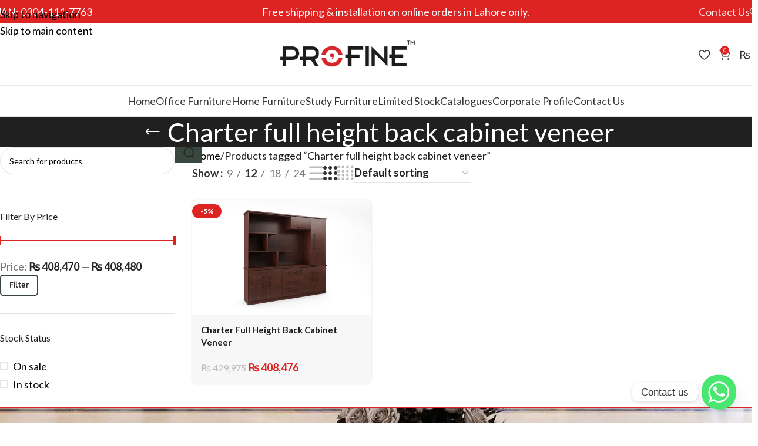

--- FILE ---
content_type: text/html; charset=UTF-8
request_url: https://profine.pk/product-tag/charter-full-height-back-cabinet-veneer/
body_size: 47335
content:
<!DOCTYPE html>
<html lang="en-US" prefix="og: https://ogp.me/ns#">
<head>
	<meta charset="UTF-8">
	<link rel="profile" href="https://gmpg.org/xfn/11">
	<link rel="pingback" href="https://profine.pk/xmlrpc.php">

		<!-- Pixel Cat Facebook Pixel Code -->
	<script>
	!function(f,b,e,v,n,t,s){if(f.fbq)return;n=f.fbq=function(){n.callMethod?
	n.callMethod.apply(n,arguments):n.queue.push(arguments)};if(!f._fbq)f._fbq=n;
	n.push=n;n.loaded=!0;n.version='2.0';n.queue=[];t=b.createElement(e);t.async=!0;
	t.src=v;s=b.getElementsByTagName(e)[0];s.parentNode.insertBefore(t,s)}(window,
	document,'script','https://connect.facebook.net/en_US/fbevents.js' );
	fbq( 'init', '931835601926215' );fbq( 'init', '920554255687955' );	</script>
	<!-- DO NOT MODIFY -->
	<!-- End Facebook Pixel Code -->
	
<!-- Search Engine Optimization by Rank Math PRO - https://rankmath.com/ -->
<title>Charter full height back cabinet veneer Archives - Profine</title>
<meta name="robots" content="follow, noindex"/>
<meta property="og:locale" content="en_US" />
<meta property="og:type" content="article" />
<meta property="og:title" content="Charter full height back cabinet veneer Archives - Profine" />
<meta property="og:url" content="https://profine.pk/product-tag/charter-full-height-back-cabinet-veneer/" />
<meta property="og:site_name" content="Profine - Find the Perfect Furniture Here" />
<meta name="twitter:card" content="summary_large_image" />
<meta name="twitter:title" content="Charter full height back cabinet veneer Archives - Profine" />
<meta name="twitter:label1" content="Products" />
<meta name="twitter:data1" content="1" />
<!-- /Rank Math WordPress SEO plugin -->

<link rel='dns-prefetch' href='//www.googletagmanager.com' />
<link rel='dns-prefetch' href='//fonts.googleapis.com' />
<link rel="alternate" type="application/rss+xml" title="Profine &raquo; Feed" href="https://profine.pk/feed/" />
<link rel="alternate" type="application/rss+xml" title="Profine &raquo; Comments Feed" href="https://profine.pk/comments/feed/" />
<link rel="alternate" type="application/rss+xml" title="Profine &raquo; Charter full height back cabinet veneer Tag Feed" href="https://profine.pk/product-tag/charter-full-height-back-cabinet-veneer/feed/" />
<style id='wp-img-auto-sizes-contain-inline-css' type='text/css'>
img:is([sizes=auto i],[sizes^="auto," i]){contain-intrinsic-size:3000px 1500px}
/*# sourceURL=wp-img-auto-sizes-contain-inline-css */
</style>
<link rel='stylesheet' id='wp-block-library-css' href='https://profine.pk/wp-includes/css/dist/block-library/style.min.css?ver=6.9' type='text/css' media='all' />
<style id='safe-svg-svg-icon-style-inline-css' type='text/css'>
.safe-svg-cover{text-align:center}.safe-svg-cover .safe-svg-inside{display:inline-block;max-width:100%}.safe-svg-cover svg{fill:currentColor;height:100%;max-height:100%;max-width:100%;width:100%}

/*# sourceURL=https://profine.pk/wp-content/plugins/safe-svg/dist/safe-svg-block-frontend.css */
</style>
<style id='global-styles-inline-css' type='text/css'>
:root{--wp--preset--aspect-ratio--square: 1;--wp--preset--aspect-ratio--4-3: 4/3;--wp--preset--aspect-ratio--3-4: 3/4;--wp--preset--aspect-ratio--3-2: 3/2;--wp--preset--aspect-ratio--2-3: 2/3;--wp--preset--aspect-ratio--16-9: 16/9;--wp--preset--aspect-ratio--9-16: 9/16;--wp--preset--color--black: #000000;--wp--preset--color--cyan-bluish-gray: #abb8c3;--wp--preset--color--white: #ffffff;--wp--preset--color--pale-pink: #f78da7;--wp--preset--color--vivid-red: #cf2e2e;--wp--preset--color--luminous-vivid-orange: #ff6900;--wp--preset--color--luminous-vivid-amber: #fcb900;--wp--preset--color--light-green-cyan: #7bdcb5;--wp--preset--color--vivid-green-cyan: #00d084;--wp--preset--color--pale-cyan-blue: #8ed1fc;--wp--preset--color--vivid-cyan-blue: #0693e3;--wp--preset--color--vivid-purple: #9b51e0;--wp--preset--gradient--vivid-cyan-blue-to-vivid-purple: linear-gradient(135deg,rgb(6,147,227) 0%,rgb(155,81,224) 100%);--wp--preset--gradient--light-green-cyan-to-vivid-green-cyan: linear-gradient(135deg,rgb(122,220,180) 0%,rgb(0,208,130) 100%);--wp--preset--gradient--luminous-vivid-amber-to-luminous-vivid-orange: linear-gradient(135deg,rgb(252,185,0) 0%,rgb(255,105,0) 100%);--wp--preset--gradient--luminous-vivid-orange-to-vivid-red: linear-gradient(135deg,rgb(255,105,0) 0%,rgb(207,46,46) 100%);--wp--preset--gradient--very-light-gray-to-cyan-bluish-gray: linear-gradient(135deg,rgb(238,238,238) 0%,rgb(169,184,195) 100%);--wp--preset--gradient--cool-to-warm-spectrum: linear-gradient(135deg,rgb(74,234,220) 0%,rgb(151,120,209) 20%,rgb(207,42,186) 40%,rgb(238,44,130) 60%,rgb(251,105,98) 80%,rgb(254,248,76) 100%);--wp--preset--gradient--blush-light-purple: linear-gradient(135deg,rgb(255,206,236) 0%,rgb(152,150,240) 100%);--wp--preset--gradient--blush-bordeaux: linear-gradient(135deg,rgb(254,205,165) 0%,rgb(254,45,45) 50%,rgb(107,0,62) 100%);--wp--preset--gradient--luminous-dusk: linear-gradient(135deg,rgb(255,203,112) 0%,rgb(199,81,192) 50%,rgb(65,88,208) 100%);--wp--preset--gradient--pale-ocean: linear-gradient(135deg,rgb(255,245,203) 0%,rgb(182,227,212) 50%,rgb(51,167,181) 100%);--wp--preset--gradient--electric-grass: linear-gradient(135deg,rgb(202,248,128) 0%,rgb(113,206,126) 100%);--wp--preset--gradient--midnight: linear-gradient(135deg,rgb(2,3,129) 0%,rgb(40,116,252) 100%);--wp--preset--font-size--small: 13px;--wp--preset--font-size--medium: 20px;--wp--preset--font-size--large: 36px;--wp--preset--font-size--x-large: 42px;--wp--preset--spacing--20: 0.44rem;--wp--preset--spacing--30: 0.67rem;--wp--preset--spacing--40: 1rem;--wp--preset--spacing--50: 1.5rem;--wp--preset--spacing--60: 2.25rem;--wp--preset--spacing--70: 3.38rem;--wp--preset--spacing--80: 5.06rem;--wp--preset--shadow--natural: 6px 6px 9px rgba(0, 0, 0, 0.2);--wp--preset--shadow--deep: 12px 12px 50px rgba(0, 0, 0, 0.4);--wp--preset--shadow--sharp: 6px 6px 0px rgba(0, 0, 0, 0.2);--wp--preset--shadow--outlined: 6px 6px 0px -3px rgb(255, 255, 255), 6px 6px rgb(0, 0, 0);--wp--preset--shadow--crisp: 6px 6px 0px rgb(0, 0, 0);}:where(body) { margin: 0; }.wp-site-blocks > .alignleft { float: left; margin-right: 2em; }.wp-site-blocks > .alignright { float: right; margin-left: 2em; }.wp-site-blocks > .aligncenter { justify-content: center; margin-left: auto; margin-right: auto; }:where(.is-layout-flex){gap: 0.5em;}:where(.is-layout-grid){gap: 0.5em;}.is-layout-flow > .alignleft{float: left;margin-inline-start: 0;margin-inline-end: 2em;}.is-layout-flow > .alignright{float: right;margin-inline-start: 2em;margin-inline-end: 0;}.is-layout-flow > .aligncenter{margin-left: auto !important;margin-right: auto !important;}.is-layout-constrained > .alignleft{float: left;margin-inline-start: 0;margin-inline-end: 2em;}.is-layout-constrained > .alignright{float: right;margin-inline-start: 2em;margin-inline-end: 0;}.is-layout-constrained > .aligncenter{margin-left: auto !important;margin-right: auto !important;}.is-layout-constrained > :where(:not(.alignleft):not(.alignright):not(.alignfull)){margin-left: auto !important;margin-right: auto !important;}body .is-layout-flex{display: flex;}.is-layout-flex{flex-wrap: wrap;align-items: center;}.is-layout-flex > :is(*, div){margin: 0;}body .is-layout-grid{display: grid;}.is-layout-grid > :is(*, div){margin: 0;}body{padding-top: 0px;padding-right: 0px;padding-bottom: 0px;padding-left: 0px;}a:where(:not(.wp-element-button)){text-decoration: none;}:root :where(.wp-element-button, .wp-block-button__link){background-color: #32373c;border-width: 0;color: #fff;font-family: inherit;font-size: inherit;font-style: inherit;font-weight: inherit;letter-spacing: inherit;line-height: inherit;padding-top: calc(0.667em + 2px);padding-right: calc(1.333em + 2px);padding-bottom: calc(0.667em + 2px);padding-left: calc(1.333em + 2px);text-decoration: none;text-transform: inherit;}.has-black-color{color: var(--wp--preset--color--black) !important;}.has-cyan-bluish-gray-color{color: var(--wp--preset--color--cyan-bluish-gray) !important;}.has-white-color{color: var(--wp--preset--color--white) !important;}.has-pale-pink-color{color: var(--wp--preset--color--pale-pink) !important;}.has-vivid-red-color{color: var(--wp--preset--color--vivid-red) !important;}.has-luminous-vivid-orange-color{color: var(--wp--preset--color--luminous-vivid-orange) !important;}.has-luminous-vivid-amber-color{color: var(--wp--preset--color--luminous-vivid-amber) !important;}.has-light-green-cyan-color{color: var(--wp--preset--color--light-green-cyan) !important;}.has-vivid-green-cyan-color{color: var(--wp--preset--color--vivid-green-cyan) !important;}.has-pale-cyan-blue-color{color: var(--wp--preset--color--pale-cyan-blue) !important;}.has-vivid-cyan-blue-color{color: var(--wp--preset--color--vivid-cyan-blue) !important;}.has-vivid-purple-color{color: var(--wp--preset--color--vivid-purple) !important;}.has-black-background-color{background-color: var(--wp--preset--color--black) !important;}.has-cyan-bluish-gray-background-color{background-color: var(--wp--preset--color--cyan-bluish-gray) !important;}.has-white-background-color{background-color: var(--wp--preset--color--white) !important;}.has-pale-pink-background-color{background-color: var(--wp--preset--color--pale-pink) !important;}.has-vivid-red-background-color{background-color: var(--wp--preset--color--vivid-red) !important;}.has-luminous-vivid-orange-background-color{background-color: var(--wp--preset--color--luminous-vivid-orange) !important;}.has-luminous-vivid-amber-background-color{background-color: var(--wp--preset--color--luminous-vivid-amber) !important;}.has-light-green-cyan-background-color{background-color: var(--wp--preset--color--light-green-cyan) !important;}.has-vivid-green-cyan-background-color{background-color: var(--wp--preset--color--vivid-green-cyan) !important;}.has-pale-cyan-blue-background-color{background-color: var(--wp--preset--color--pale-cyan-blue) !important;}.has-vivid-cyan-blue-background-color{background-color: var(--wp--preset--color--vivid-cyan-blue) !important;}.has-vivid-purple-background-color{background-color: var(--wp--preset--color--vivid-purple) !important;}.has-black-border-color{border-color: var(--wp--preset--color--black) !important;}.has-cyan-bluish-gray-border-color{border-color: var(--wp--preset--color--cyan-bluish-gray) !important;}.has-white-border-color{border-color: var(--wp--preset--color--white) !important;}.has-pale-pink-border-color{border-color: var(--wp--preset--color--pale-pink) !important;}.has-vivid-red-border-color{border-color: var(--wp--preset--color--vivid-red) !important;}.has-luminous-vivid-orange-border-color{border-color: var(--wp--preset--color--luminous-vivid-orange) !important;}.has-luminous-vivid-amber-border-color{border-color: var(--wp--preset--color--luminous-vivid-amber) !important;}.has-light-green-cyan-border-color{border-color: var(--wp--preset--color--light-green-cyan) !important;}.has-vivid-green-cyan-border-color{border-color: var(--wp--preset--color--vivid-green-cyan) !important;}.has-pale-cyan-blue-border-color{border-color: var(--wp--preset--color--pale-cyan-blue) !important;}.has-vivid-cyan-blue-border-color{border-color: var(--wp--preset--color--vivid-cyan-blue) !important;}.has-vivid-purple-border-color{border-color: var(--wp--preset--color--vivid-purple) !important;}.has-vivid-cyan-blue-to-vivid-purple-gradient-background{background: var(--wp--preset--gradient--vivid-cyan-blue-to-vivid-purple) !important;}.has-light-green-cyan-to-vivid-green-cyan-gradient-background{background: var(--wp--preset--gradient--light-green-cyan-to-vivid-green-cyan) !important;}.has-luminous-vivid-amber-to-luminous-vivid-orange-gradient-background{background: var(--wp--preset--gradient--luminous-vivid-amber-to-luminous-vivid-orange) !important;}.has-luminous-vivid-orange-to-vivid-red-gradient-background{background: var(--wp--preset--gradient--luminous-vivid-orange-to-vivid-red) !important;}.has-very-light-gray-to-cyan-bluish-gray-gradient-background{background: var(--wp--preset--gradient--very-light-gray-to-cyan-bluish-gray) !important;}.has-cool-to-warm-spectrum-gradient-background{background: var(--wp--preset--gradient--cool-to-warm-spectrum) !important;}.has-blush-light-purple-gradient-background{background: var(--wp--preset--gradient--blush-light-purple) !important;}.has-blush-bordeaux-gradient-background{background: var(--wp--preset--gradient--blush-bordeaux) !important;}.has-luminous-dusk-gradient-background{background: var(--wp--preset--gradient--luminous-dusk) !important;}.has-pale-ocean-gradient-background{background: var(--wp--preset--gradient--pale-ocean) !important;}.has-electric-grass-gradient-background{background: var(--wp--preset--gradient--electric-grass) !important;}.has-midnight-gradient-background{background: var(--wp--preset--gradient--midnight) !important;}.has-small-font-size{font-size: var(--wp--preset--font-size--small) !important;}.has-medium-font-size{font-size: var(--wp--preset--font-size--medium) !important;}.has-large-font-size{font-size: var(--wp--preset--font-size--large) !important;}.has-x-large-font-size{font-size: var(--wp--preset--font-size--x-large) !important;}
:where(.wp-block-post-template.is-layout-flex){gap: 1.25em;}:where(.wp-block-post-template.is-layout-grid){gap: 1.25em;}
:where(.wp-block-term-template.is-layout-flex){gap: 1.25em;}:where(.wp-block-term-template.is-layout-grid){gap: 1.25em;}
:where(.wp-block-columns.is-layout-flex){gap: 2em;}:where(.wp-block-columns.is-layout-grid){gap: 2em;}
:root :where(.wp-block-pullquote){font-size: 1.5em;line-height: 1.6;}
/*# sourceURL=global-styles-inline-css */
</style>
<style id='woocommerce-inline-inline-css' type='text/css'>
.woocommerce form .form-row .required { visibility: visible; }
/*# sourceURL=woocommerce-inline-inline-css */
</style>
<link rel='stylesheet' id='woo-variation-swatches-css' href='https://profine.pk/wp-content/plugins/woo-variation-swatches/assets/css/frontend.min.css?ver=1762862783' type='text/css' media='all' />
<style id='woo-variation-swatches-inline-css' type='text/css'>
:root {
--wvs-tick:url("data:image/svg+xml;utf8,%3Csvg filter='drop-shadow(0px 0px 2px rgb(0 0 0 / .8))' xmlns='http://www.w3.org/2000/svg'  viewBox='0 0 30 30'%3E%3Cpath fill='none' stroke='%23ffffff' stroke-linecap='round' stroke-linejoin='round' stroke-width='4' d='M4 16L11 23 27 7'/%3E%3C/svg%3E");

--wvs-cross:url("data:image/svg+xml;utf8,%3Csvg filter='drop-shadow(0px 0px 5px rgb(255 255 255 / .6))' xmlns='http://www.w3.org/2000/svg' width='72px' height='72px' viewBox='0 0 24 24'%3E%3Cpath fill='none' stroke='%23ff0000' stroke-linecap='round' stroke-width='0.6' d='M5 5L19 19M19 5L5 19'/%3E%3C/svg%3E");
--wvs-single-product-item-width:30px;
--wvs-single-product-item-height:30px;
--wvs-single-product-item-font-size:16px}
/*# sourceURL=woo-variation-swatches-inline-css */
</style>
<link rel='stylesheet' id='elementor-frontend-css' href='https://profine.pk/wp-content/uploads/elementor/css/custom-frontend.min.css?ver=1767811161' type='text/css' media='all' />
<link rel='stylesheet' id='widget-divider-css' href='https://profine.pk/wp-content/plugins/elementor/assets/css/widget-divider.min.css?ver=3.34.1' type='text/css' media='all' />
<link rel='stylesheet' id='widget-image-css' href='https://profine.pk/wp-content/plugins/elementor/assets/css/widget-image.min.css?ver=3.34.1' type='text/css' media='all' />
<link rel='stylesheet' id='widget-heading-css' href='https://profine.pk/wp-content/plugins/elementor/assets/css/widget-heading.min.css?ver=3.34.1' type='text/css' media='all' />
<link rel='stylesheet' id='widget-icon-list-css' href='https://profine.pk/wp-content/uploads/elementor/css/custom-widget-icon-list.min.css?ver=1767811161' type='text/css' media='all' />
<link rel='stylesheet' id='widget-social-icons-css' href='https://profine.pk/wp-content/plugins/elementor/assets/css/widget-social-icons.min.css?ver=3.34.1' type='text/css' media='all' />
<link rel='stylesheet' id='e-apple-webkit-css' href='https://profine.pk/wp-content/uploads/elementor/css/custom-apple-webkit.min.css?ver=1767811161' type='text/css' media='all' />
<link rel='stylesheet' id='widget-form-css' href='https://profine.pk/wp-content/plugins/elementor-pro/assets/css/widget-form.min.css?ver=3.34.0' type='text/css' media='all' />
<link rel='stylesheet' id='elementor-icons-css' href='https://profine.pk/wp-content/plugins/elementor/assets/lib/eicons/css/elementor-icons.min.css?ver=5.45.0' type='text/css' media='all' />
<link rel='stylesheet' id='elementor-post-6-css' href='https://profine.pk/wp-content/uploads/elementor/css/post-6.css?ver=1767811162' type='text/css' media='all' />
<link rel='stylesheet' id='elementor-post-21283-css' href='https://profine.pk/wp-content/uploads/elementor/css/post-21283.css?ver=1767811162' type='text/css' media='all' />
<link rel='stylesheet' id='chaty-front-css-css' href='https://profine.pk/wp-content/plugins/chaty/css/chaty-front.min.css?ver=3.5.11712082247' type='text/css' media='all' />
<link rel='stylesheet' id='wd-style-base-css' href='https://profine.pk/wp-content/themes/woodmart/css/parts/base.min.css?ver=8.3.8' type='text/css' media='all' />
<link rel='stylesheet' id='wd-helpers-wpb-elem-css' href='https://profine.pk/wp-content/themes/woodmart/css/parts/helpers-wpb-elem.min.css?ver=8.3.8' type='text/css' media='all' />
<link rel='stylesheet' id='wd-elementor-base-css' href='https://profine.pk/wp-content/themes/woodmart/css/parts/int-elem-base.min.css?ver=8.3.8' type='text/css' media='all' />
<link rel='stylesheet' id='wd-elementor-pro-base-css' href='https://profine.pk/wp-content/themes/woodmart/css/parts/int-elementor-pro.min.css?ver=8.3.8' type='text/css' media='all' />
<link rel='stylesheet' id='wd-woocommerce-base-css' href='https://profine.pk/wp-content/themes/woodmart/css/parts/woocommerce-base.min.css?ver=8.3.8' type='text/css' media='all' />
<link rel='stylesheet' id='wd-mod-star-rating-css' href='https://profine.pk/wp-content/themes/woodmart/css/parts/mod-star-rating.min.css?ver=8.3.8' type='text/css' media='all' />
<link rel='stylesheet' id='wd-woocommerce-block-notices-css' href='https://profine.pk/wp-content/themes/woodmart/css/parts/woo-mod-block-notices.min.css?ver=8.3.8' type='text/css' media='all' />
<link rel='stylesheet' id='wd-woo-opt-free-progress-bar-css' href='https://profine.pk/wp-content/themes/woodmart/css/parts/woo-opt-free-progress-bar.min.css?ver=8.3.8' type='text/css' media='all' />
<link rel='stylesheet' id='wd-woo-mod-progress-bar-css' href='https://profine.pk/wp-content/themes/woodmart/css/parts/woo-mod-progress-bar.min.css?ver=8.3.8' type='text/css' media='all' />
<link rel='stylesheet' id='wd-widget-active-filters-css' href='https://profine.pk/wp-content/themes/woodmart/css/parts/woo-widget-active-filters.min.css?ver=8.3.8' type='text/css' media='all' />
<link rel='stylesheet' id='wd-woo-shop-predefined-css' href='https://profine.pk/wp-content/themes/woodmart/css/parts/woo-shop-predefined.min.css?ver=8.3.8' type='text/css' media='all' />
<link rel='stylesheet' id='wd-woo-shop-el-products-per-page-css' href='https://profine.pk/wp-content/themes/woodmart/css/parts/woo-shop-el-products-per-page.min.css?ver=8.3.8' type='text/css' media='all' />
<link rel='stylesheet' id='wd-woo-shop-page-title-css' href='https://profine.pk/wp-content/themes/woodmart/css/parts/woo-shop-page-title.min.css?ver=8.3.8' type='text/css' media='all' />
<link rel='stylesheet' id='wd-woo-mod-shop-loop-head-css' href='https://profine.pk/wp-content/themes/woodmart/css/parts/woo-mod-shop-loop-head.min.css?ver=8.3.8' type='text/css' media='all' />
<link rel='stylesheet' id='wd-woo-shop-el-order-by-css' href='https://profine.pk/wp-content/themes/woodmart/css/parts/woo-shop-el-order-by.min.css?ver=8.3.8' type='text/css' media='all' />
<link rel='stylesheet' id='wd-woo-shop-el-products-view-css' href='https://profine.pk/wp-content/themes/woodmart/css/parts/woo-shop-el-products-view.min.css?ver=8.3.8' type='text/css' media='all' />
<link rel='stylesheet' id='wd-wp-blocks-css' href='https://profine.pk/wp-content/themes/woodmart/css/parts/wp-blocks.min.css?ver=8.3.8' type='text/css' media='all' />
<link rel='stylesheet' id='wd-header-base-css' href='https://profine.pk/wp-content/themes/woodmart/css/parts/header-base.min.css?ver=8.3.8' type='text/css' media='all' />
<link rel='stylesheet' id='wd-mod-tools-css' href='https://profine.pk/wp-content/themes/woodmart/css/parts/mod-tools.min.css?ver=8.3.8' type='text/css' media='all' />
<link rel='stylesheet' id='wd-header-elements-base-css' href='https://profine.pk/wp-content/themes/woodmart/css/parts/header-el-base.min.css?ver=8.3.8' type='text/css' media='all' />
<link rel='stylesheet' id='wd-header-search-css' href='https://profine.pk/wp-content/themes/woodmart/css/parts/header-el-search.min.css?ver=8.3.8' type='text/css' media='all' />
<link rel='stylesheet' id='wd-header-cart-side-css' href='https://profine.pk/wp-content/themes/woodmart/css/parts/header-el-cart-side.min.css?ver=8.3.8' type='text/css' media='all' />
<link rel='stylesheet' id='wd-header-cart-css' href='https://profine.pk/wp-content/themes/woodmart/css/parts/header-el-cart.min.css?ver=8.3.8' type='text/css' media='all' />
<link rel='stylesheet' id='wd-widget-shopping-cart-css' href='https://profine.pk/wp-content/themes/woodmart/css/parts/woo-widget-shopping-cart.min.css?ver=8.3.8' type='text/css' media='all' />
<link rel='stylesheet' id='wd-widget-product-list-css' href='https://profine.pk/wp-content/themes/woodmart/css/parts/woo-widget-product-list.min.css?ver=8.3.8' type='text/css' media='all' />
<link rel='stylesheet' id='wd-header-mobile-nav-dropdown-css' href='https://profine.pk/wp-content/themes/woodmart/css/parts/header-el-mobile-nav-dropdown.min.css?ver=8.3.8' type='text/css' media='all' />
<link rel='stylesheet' id='wd-page-title-css' href='https://profine.pk/wp-content/themes/woodmart/css/parts/page-title.min.css?ver=8.3.8' type='text/css' media='all' />
<link rel='stylesheet' id='wd-off-canvas-sidebar-css' href='https://profine.pk/wp-content/themes/woodmart/css/parts/opt-off-canvas-sidebar.min.css?ver=8.3.8' type='text/css' media='all' />
<link rel='stylesheet' id='wd-widget-wd-layered-nav-css' href='https://profine.pk/wp-content/themes/woodmart/css/parts/woo-widget-wd-layered-nav.min.css?ver=8.3.8' type='text/css' media='all' />
<link rel='stylesheet' id='wd-woo-mod-swatches-base-css' href='https://profine.pk/wp-content/themes/woodmart/css/parts/woo-mod-swatches-base.min.css?ver=8.3.8' type='text/css' media='all' />
<link rel='stylesheet' id='wd-woo-mod-swatches-filter-css' href='https://profine.pk/wp-content/themes/woodmart/css/parts/woo-mod-swatches-filter.min.css?ver=8.3.8' type='text/css' media='all' />
<link rel='stylesheet' id='wd-widget-slider-price-filter-css' href='https://profine.pk/wp-content/themes/woodmart/css/parts/woo-widget-slider-price-filter.min.css?ver=8.3.8' type='text/css' media='all' />
<link rel='stylesheet' id='wd-widget-layered-nav-stock-status-css' href='https://profine.pk/wp-content/themes/woodmart/css/parts/woo-widget-layered-nav-stock-status.min.css?ver=8.3.8' type='text/css' media='all' />
<link rel='stylesheet' id='wd-woo-mod-swatches-style-1-css' href='https://profine.pk/wp-content/themes/woodmart/css/parts/woo-mod-swatches-style-1.min.css?ver=8.3.8' type='text/css' media='all' />
<link rel='stylesheet' id='wd-wd-search-form-css' href='https://profine.pk/wp-content/themes/woodmart/css/parts/wd-search-form.min.css?ver=8.3.8' type='text/css' media='all' />
<link rel='stylesheet' id='wd-wd-search-results-css' href='https://profine.pk/wp-content/themes/woodmart/css/parts/wd-search-results.min.css?ver=8.3.8' type='text/css' media='all' />
<link rel='stylesheet' id='wd-wd-search-dropdown-css' href='https://profine.pk/wp-content/themes/woodmart/css/parts/wd-search-dropdown.min.css?ver=8.3.8' type='text/css' media='all' />
<link rel='stylesheet' id='wd-woo-mod-widget-checkboxes-css' href='https://profine.pk/wp-content/themes/woodmart/css/parts/woo-mod-widget-checkboxes.min.css?ver=8.3.8' type='text/css' media='all' />
<link rel='stylesheet' id='wd-shop-filter-area-css' href='https://profine.pk/wp-content/themes/woodmart/css/parts/woo-shop-el-filters-area.min.css?ver=8.3.8' type='text/css' media='all' />
<link rel='stylesheet' id='wd-product-loop-css' href='https://profine.pk/wp-content/themes/woodmart/css/parts/woo-product-loop.min.css?ver=8.3.8' type='text/css' media='all' />
<link rel='stylesheet' id='wd-product-loop-tiled-css' href='https://profine.pk/wp-content/themes/woodmart/css/parts/woo-product-loop-tiled.min.css?ver=8.3.8' type='text/css' media='all' />
<link rel='stylesheet' id='wd-categories-loop-center-css' href='https://profine.pk/wp-content/themes/woodmart/css/parts/woo-categories-loop-center-old.min.css?ver=8.3.8' type='text/css' media='all' />
<link rel='stylesheet' id='wd-woo-categories-loop-css' href='https://profine.pk/wp-content/themes/woodmart/css/parts/woo-categories-loop.min.css?ver=8.3.8' type='text/css' media='all' />
<link rel='stylesheet' id='wd-categories-loop-css' href='https://profine.pk/wp-content/themes/woodmart/css/parts/woo-categories-loop-old.min.css?ver=8.3.8' type='text/css' media='all' />
<link rel='stylesheet' id='wd-woo-opt-stretch-cont-css' href='https://profine.pk/wp-content/themes/woodmart/css/parts/woo-opt-stretch-cont.min.css?ver=8.3.8' type='text/css' media='all' />
<link rel='stylesheet' id='wd-woo-opt-products-bg-css' href='https://profine.pk/wp-content/themes/woodmart/css/parts/woo-opt-products-bg.min.css?ver=8.3.8' type='text/css' media='all' />
<link rel='stylesheet' id='wd-woo-opt-products-shadow-css' href='https://profine.pk/wp-content/themes/woodmart/css/parts/woo-opt-products-shadow.min.css?ver=8.3.8' type='text/css' media='all' />
<link rel='stylesheet' id='wd-sticky-loader-css' href='https://profine.pk/wp-content/themes/woodmart/css/parts/mod-sticky-loader.min.css?ver=8.3.8' type='text/css' media='all' />
<link rel='stylesheet' id='wd-woo-mod-product-labels-css' href='https://profine.pk/wp-content/themes/woodmart/css/parts/woo-mod-product-labels.min.css?ver=8.3.8' type='text/css' media='all' />
<link rel='stylesheet' id='wd-mfp-popup-css' href='https://profine.pk/wp-content/themes/woodmart/css/parts/lib-magnific-popup.min.css?ver=8.3.8' type='text/css' media='all' />
<link rel='stylesheet' id='wd-mod-animations-transform-css' href='https://profine.pk/wp-content/themes/woodmart/css/parts/mod-animations-transform.min.css?ver=8.3.8' type='text/css' media='all' />
<link rel='stylesheet' id='wd-mod-transform-css' href='https://profine.pk/wp-content/themes/woodmart/css/parts/mod-transform.min.css?ver=8.3.8' type='text/css' media='all' />
<link rel='stylesheet' id='wd-widget-collapse-css' href='https://profine.pk/wp-content/themes/woodmart/css/parts/opt-widget-collapse.min.css?ver=8.3.8' type='text/css' media='all' />
<link rel='stylesheet' id='wd-text-block-css' href='https://profine.pk/wp-content/themes/woodmart/css/parts/el-text-block.min.css?ver=8.3.8' type='text/css' media='all' />
<link rel='stylesheet' id='wd-scroll-top-css' href='https://profine.pk/wp-content/themes/woodmart/css/parts/opt-scrolltotop.min.css?ver=8.3.8' type='text/css' media='all' />
<link rel='stylesheet' id='wd-header-search-fullscreen-css' href='https://profine.pk/wp-content/themes/woodmart/css/parts/header-el-search-fullscreen-general.min.css?ver=8.3.8' type='text/css' media='all' />
<link rel='stylesheet' id='wd-header-search-fullscreen-1-css' href='https://profine.pk/wp-content/themes/woodmart/css/parts/header-el-search-fullscreen-1.min.css?ver=8.3.8' type='text/css' media='all' />
<link rel='stylesheet' id='wd-bottom-toolbar-css' href='https://profine.pk/wp-content/themes/woodmart/css/parts/opt-bottom-toolbar.min.css?ver=8.3.8' type='text/css' media='all' />
<link rel='stylesheet' id='wd-shop-off-canvas-sidebar-css' href='https://profine.pk/wp-content/themes/woodmart/css/parts/opt-shop-off-canvas-sidebar.min.css?ver=8.3.8' type='text/css' media='all' />
<link rel='stylesheet' id='wd-mod-sticky-sidebar-opener-css' href='https://profine.pk/wp-content/themes/woodmart/css/parts/mod-sticky-sidebar-opener.min.css?ver=8.3.8' type='text/css' media='all' />
<link rel='stylesheet' id='wd-header-my-account-css' href='https://profine.pk/wp-content/themes/woodmart/css/parts/header-el-my-account.min.css?ver=8.3.8' type='text/css' media='all' />
<link rel='stylesheet' id='xts-google-fonts-css' href='https://fonts.googleapis.com/css?family=Lato%3A400%2C700%7CABeeZee%3A400&#038;ver=8.3.8' type='text/css' media='all' />
<link rel='stylesheet' id='elementor-gf-local-montserrat-css' href='https://profine.pk/wp-content/uploads/elementor/google-fonts/css/montserrat.css?ver=1742229539' type='text/css' media='all' />
<link rel='stylesheet' id='elementor-gf-local-abeezee-css' href='https://profine.pk/wp-content/uploads/elementor/google-fonts/css/abeezee.css?ver=1742229540' type='text/css' media='all' />
<link rel='stylesheet' id='elementor-icons-shared-0-css' href='https://profine.pk/wp-content/plugins/elementor/assets/lib/font-awesome/css/fontawesome.min.css?ver=5.15.3' type='text/css' media='all' />
<link rel='stylesheet' id='elementor-icons-fa-solid-css' href='https://profine.pk/wp-content/plugins/elementor/assets/lib/font-awesome/css/solid.min.css?ver=5.15.3' type='text/css' media='all' />
<link rel='stylesheet' id='elementor-icons-fa-brands-css' href='https://profine.pk/wp-content/plugins/elementor/assets/lib/font-awesome/css/brands.min.css?ver=5.15.3' type='text/css' media='all' />
<script type="text/javascript" id="woocommerce-google-analytics-integration-gtag-js-after">
/* <![CDATA[ */
/* Google Analytics for WooCommerce (gtag.js) */
					window.dataLayer = window.dataLayer || [];
					function gtag(){dataLayer.push(arguments);}
					// Set up default consent state.
					for ( const mode of [{"analytics_storage":"denied","ad_storage":"denied","ad_user_data":"denied","ad_personalization":"denied","region":["AT","BE","BG","HR","CY","CZ","DK","EE","FI","FR","DE","GR","HU","IS","IE","IT","LV","LI","LT","LU","MT","NL","NO","PL","PT","RO","SK","SI","ES","SE","GB","CH"]}] || [] ) {
						gtag( "consent", "default", { "wait_for_update": 500, ...mode } );
					}
					gtag("js", new Date());
					gtag("set", "developer_id.dOGY3NW", true);
					gtag("config", "G-0JLR1QX54G", {"track_404":true,"allow_google_signals":true,"logged_in":false,"linker":{"domains":["https://profine.pk/"],"allow_incoming":false},"custom_map":{"dimension1":"logged_in"}});
//# sourceURL=woocommerce-google-analytics-integration-gtag-js-after
/* ]]> */
</script>
<script type="text/javascript" src="https://profine.pk/wp-includes/js/jquery/jquery.min.js?ver=3.7.1" id="jquery-core-js"></script>
<script type="text/javascript" src="https://profine.pk/wp-includes/js/jquery/jquery-migrate.min.js?ver=3.4.1" id="jquery-migrate-js"></script>
<script type="text/javascript" src="https://profine.pk/wp-content/plugins/woocommerce/assets/js/jquery-blockui/jquery.blockUI.min.js?ver=2.7.0-wc.10.4.3" id="wc-jquery-blockui-js" data-wp-strategy="defer"></script>
<script type="text/javascript" id="wc-add-to-cart-js-extra">
/* <![CDATA[ */
var wc_add_to_cart_params = {"ajax_url":"/wp-admin/admin-ajax.php","wc_ajax_url":"/?wc-ajax=%%endpoint%%","i18n_view_cart":"View cart","cart_url":"https://profine.pk/cart/","is_cart":"","cart_redirect_after_add":"no"};
//# sourceURL=wc-add-to-cart-js-extra
/* ]]> */
</script>
<script type="text/javascript" src="https://profine.pk/wp-content/plugins/woocommerce/assets/js/frontend/add-to-cart.min.js?ver=10.4.3" id="wc-add-to-cart-js" defer="defer" data-wp-strategy="defer"></script>
<script type="text/javascript" src="https://profine.pk/wp-content/plugins/woocommerce/assets/js/js-cookie/js.cookie.min.js?ver=2.1.4-wc.10.4.3" id="wc-js-cookie-js" defer="defer" data-wp-strategy="defer"></script>
<script type="text/javascript" id="woocommerce-js-extra">
/* <![CDATA[ */
var woocommerce_params = {"ajax_url":"/wp-admin/admin-ajax.php","wc_ajax_url":"/?wc-ajax=%%endpoint%%","i18n_password_show":"Show password","i18n_password_hide":"Hide password"};
//# sourceURL=woocommerce-js-extra
/* ]]> */
</script>
<script type="text/javascript" src="https://profine.pk/wp-content/plugins/woocommerce/assets/js/frontend/woocommerce.min.js?ver=10.4.3" id="woocommerce-js" defer="defer" data-wp-strategy="defer"></script>
<script type="text/javascript" src="https://profine.pk/wp-content/themes/woodmart/js/libs/device.min.js?ver=8.3.8" id="wd-device-library-js"></script>
<script type="text/javascript" src="https://profine.pk/wp-content/themes/woodmart/js/scripts/global/scrollBar.min.js?ver=8.3.8" id="wd-scrollbar-js"></script>
<link rel="https://api.w.org/" href="https://profine.pk/wp-json/" /><link rel="alternate" title="JSON" type="application/json" href="https://profine.pk/wp-json/wp/v2/product_tag/269" /><link rel="EditURI" type="application/rsd+xml" title="RSD" href="https://profine.pk/xmlrpc.php?rsd" />
<meta name="generator" content="WordPress 6.9" />
					<meta name="viewport" content="width=device-width, initial-scale=1.0, maximum-scale=1.0, user-scalable=no">
										<noscript><style>.woocommerce-product-gallery{ opacity: 1 !important; }</style></noscript>
	<meta name="generator" content="Elementor 3.34.1; features: additional_custom_breakpoints; settings: css_print_method-external, google_font-enabled, font_display-auto">
<script type="application/ld+json">
  {
    "@context": "https://schema.org",
    "@type": "LocalBusiness",
    "name": "1 Home Furniture Office Furniture Store in Lahore | Profine",
    "image": "https://profine.pk/wp-content/uploads/2025/04/WhatsApp-Image-2025-04-08-at-12.59.24-PM-1.jpeg",
    "url": "http://profine.pk/",
    "telephone": "03041117763",
    "priceRange": "PKR 12500 - 450000",
    "address": {
      "@type": "PostalAddress",
      "streetAddress": "16-KM Kamahan Atari Rd, off Ferozepur Road, Gulshan Yaseen Colony",
      "addressLocality": "Lahore",
      "addressCountry": "PK",
      "postalCode": "53801"
    },
    "showroomAddress": {
      "@type": "PostalAddress",
      "streetAddress": "65 Main Boulevard Gulberg, Block H Gulberg 2",
      "addressLocality": "Lahore",
      "addressCountry": "PK",
      "postalCode": "54000"
    },
    "openingHours": "Su-Sa 10:30-19:30",
    "sameAs": [
      "https://www.facebook.com/ProfinePk/",
      "https://www.instagram.com/profinepk/",
    "https://www.linkedin.com/company/profinepk/mycompany/?viewAsMember=true",
      "https://www.youtube.com/@profine5672"
    ]
  }
  </script>

<script type="application/ld+json">
  {
    "@context": "https://schema.org",
    "@type": "FAQs",
    "mainEntity": [
      {
        "@type":"Question",
        "name":"What kind of furniture does Profine offer?",
        "acceptedAnswer":{"@type":"Answer","text":"Profine provides a complete range of home, office, kitchen, and wardrobe furniture. From elegant sofas and beds to executive office tables and modular kitchen setups — we bring both functionality and style under one roof."}
      },
      {
        "@type":"Question",
        "name":"Where is Profine Furniture located in Lahore?",
        "acceptedAnswer":{"@type":"Answer","text":"Our main showroom is located at 65 Main Boulevard Gulberg, Block H, Lahore, while our factory operates at Kamahan Attari, 16-Km Off Ferozepur Road, Lahore. Both locations are open for customers to explore our craftsmanship in person."}
      },
      {
        "@type":"Question",
        "name":"",
        "acceptedAnswer":{"@type":"Answer","text":"Does Profine offer customized furniture designs?"}
      },
      {
        "@type":"Question",
        "name":"",
        "acceptedAnswer":{"@type":"Answer","text":"Yes, Profine specializes in custom furniture design based on your space, theme, and material preferences. Whether you need a modern office setup or a classic home interior, our design experts tailor solutions just for you."}
      },
      {
        "@type":"Question",
        "name":"Is there free delivery or installation in Lahore?",
        "acceptedAnswer":{"@type":"Answer","text":"Yes, Profine offers free shipping and installation on all online orders within Lahore. Our team ensures quick, professional, and hassle-free delivery right to your home or office."}
      },
      {
        "@type":"Question",
        "name":"What makes Profine different from other furniture brands?",
        "acceptedAnswer":{"@type":"Answer","text":"Profine carries a legacy of four generations since 1867, combining craftsmanship heritage with modern design innovation. We focus on quality, affordability, and customization, ensuring each piece reflects your personality and comfort."}
      },
      {
        "@type":"Question",
        "name":"Can I visit both the showroom and the factory?",
        "acceptedAnswer":{"@type":"Answer","text":"Absolutely! Customers are welcome to visit our showroom in Gulberg for design inspiration or our factory on Ferozepur Road to see our production process and quality standards in action."}
      },
      {
        "@type":"Question",
        "name":"Do you provide furniture for commercial spaces as well?",
        "acceptedAnswer":{"@type":"Answer","text":"Yes, Profine serves both residential and commercial clients. We design and supply furniture for offices, hotels, cafes, and retail interiors with durable finishes and modern aesthetics."}
      },
      {
        "@type":"Question",
        "name":"What materials does Profine use in furniture manufacturing?",
        "acceptedAnswer":{"@type":"Answer","text":"We use a wide range of premium materials such as solid wood, MDF, laminated boards, metal frames, and quality upholstery fabrics to ensure durability and long-lasting beauty."}
      }
    ]
  }
  </script>
<script type="application/ld+json">
{
"@context": "http://schema.org",
"@type": "Product",
"name": "Best Office Furniture Store in Lahore",
"aggregateRating": {
"@type": "AggregateRating",
"ratingValue": "4.7",
"worstRating": "1",
"bestRating": "5",
"reviewCount": "357"
}
}
</script>
<!-- Meta Pixel Code -->
<script>
!function(f,b,e,v,n,t,s)
{if(f.fbq)return;n=f.fbq=function(){n.callMethod?
n.callMethod.apply(n,arguments):n.queue.push(arguments)};
if(!f._fbq)f._fbq=n;n.push=n;n.loaded=!0;n.version='2.0';
n.queue=[];t=b.createElement(e);t.async=!0;
t.src=v;s=b.getElementsByTagName(e)[0];
s.parentNode.insertBefore(t,s)}(window, document,'script',
'https://connect.facebook.net/en_US/fbevents.js');
fbq('init', '4248804782105410');
fbq('track', 'PageView');
</script>
<noscript><img height="1" width="1" style="display:none"
src="https://www.facebook.com/tr?id=4248804782105410&ev=PageView&noscript=1"
/></noscript>
<!-- End Meta Pixel Code -->
			<style>
				.e-con.e-parent:nth-of-type(n+4):not(.e-lazyloaded):not(.e-no-lazyload),
				.e-con.e-parent:nth-of-type(n+4):not(.e-lazyloaded):not(.e-no-lazyload) * {
					background-image: none !important;
				}
				@media screen and (max-height: 1024px) {
					.e-con.e-parent:nth-of-type(n+3):not(.e-lazyloaded):not(.e-no-lazyload),
					.e-con.e-parent:nth-of-type(n+3):not(.e-lazyloaded):not(.e-no-lazyload) * {
						background-image: none !important;
					}
				}
				@media screen and (max-height: 640px) {
					.e-con.e-parent:nth-of-type(n+2):not(.e-lazyloaded):not(.e-no-lazyload),
					.e-con.e-parent:nth-of-type(n+2):not(.e-lazyloaded):not(.e-no-lazyload) * {
						background-image: none !important;
					}
				}
			</style>
			<link rel="icon" href="https://profine.pk/wp-content/uploads/2022/09/Favicon-c9a94cb-profine-50x50.png" sizes="32x32" />
<link rel="icon" href="https://profine.pk/wp-content/uploads/2022/09/Favicon-c9a94cb-profine.png" sizes="192x192" />
<link rel="apple-touch-icon" href="https://profine.pk/wp-content/uploads/2022/09/Favicon-c9a94cb-profine.png" />
<meta name="msapplication-TileImage" content="https://profine.pk/wp-content/uploads/2022/09/Favicon-c9a94cb-profine.png" />
		<style type="text/css" id="wp-custom-css">
			/* ✅ Selected swatch style */
.woo-variation-swatches .variable-items-wrapper .variable-item.button-variable-item.selected:not(.no-stock) {
    background-color: #d10000 !important;  /* Red */
    color: #ffffff !important;             /* White text */
    border: 1px solid #d10000 !important;  /* Red border */
    font-weight: 600;
    box-shadow: 0 0 8px rgba(209, 0, 0, 0.4) !important;
    transform: scale(1.03);
    transition: all 0.3s ease-in-out;
}

/* ✅ Unselected swatch style */
.woo-variation-swatches .variable-items-wrapper .variable-item.button-variable-item {
    background-color: #ffffff;
    color: #000000;
    border: 1px solid #000000;             /* Black border */
    padding: 10px 16px;
    font-weight: 500;
    border-radius: 6px;
    transition: all 0.3s ease-in-out;
}

/* ✅ Hover effect with magic smooth animation */
.woo-variation-swatches .variable-items-wrapper .variable-item.button-variable-item:hover {
    transform: scale(1.05);
    box-shadow: 0 0 10px rgba(0, 0, 0, 0.15);
    border-color: #d10000;                 /* Hover border red */
    color: #d10000;                        /* Hover text red */
}

		</style>
		<style>
		
		</style>			<style id="wd-style-header_498730-css" data-type="wd-style-header_498730">
				:root{
	--wd-top-bar-h: 40px;
	--wd-top-bar-sm-h: .00001px;
	--wd-top-bar-sticky-h: .00001px;
	--wd-top-bar-brd-w: .00001px;

	--wd-header-general-h: 105px;
	--wd-header-general-sm-h: 60px;
	--wd-header-general-sticky-h: .00001px;
	--wd-header-general-brd-w: 1px;

	--wd-header-bottom-h: 52px;
	--wd-header-bottom-sm-h: .00001px;
	--wd-header-bottom-sticky-h: .00001px;
	--wd-header-bottom-brd-w: 1px;

	--wd-header-clone-h: 60px;

	--wd-header-brd-w: calc(var(--wd-top-bar-brd-w) + var(--wd-header-general-brd-w) + var(--wd-header-bottom-brd-w));
	--wd-header-h: calc(var(--wd-top-bar-h) + var(--wd-header-general-h) + var(--wd-header-bottom-h) + var(--wd-header-brd-w));
	--wd-header-sticky-h: calc(var(--wd-top-bar-sticky-h) + var(--wd-header-general-sticky-h) + var(--wd-header-bottom-sticky-h) + var(--wd-header-clone-h) + var(--wd-header-brd-w));
	--wd-header-sm-h: calc(var(--wd-top-bar-sm-h) + var(--wd-header-general-sm-h) + var(--wd-header-bottom-sm-h) + var(--wd-header-brd-w));
}

.whb-top-bar .wd-dropdown {
	margin-top: -1px;
}

.whb-top-bar .wd-dropdown:after {
	height: 10px;
}




:root:has(.whb-general-header.whb-border-boxed) {
	--wd-header-general-brd-w: .00001px;
}

@media (max-width: 1024px) {
:root:has(.whb-general-header.whb-hidden-mobile) {
	--wd-header-general-brd-w: .00001px;
}
}

:root:has(.whb-header-bottom.whb-border-boxed) {
	--wd-header-bottom-brd-w: .00001px;
}

@media (max-width: 1024px) {
:root:has(.whb-header-bottom.whb-hidden-mobile) {
	--wd-header-bottom-brd-w: .00001px;
}
}

.whb-header-bottom .wd-dropdown {
	margin-top: 5px;
}

.whb-header-bottom .wd-dropdown:after {
	height: 16px;
}


.whb-clone.whb-sticked .wd-dropdown:not(.sub-sub-menu) {
	margin-top: 9px;
}

.whb-clone.whb-sticked .wd-dropdown:not(.sub-sub-menu):after {
	height: 20px;
}

		
.whb-9x1ytaxq7aphtb3npidp form.searchform {
	--wd-form-height: 30px;
}
.whb-top-bar {
	background-color: rgba(222, 35, 35, 1);
}

.whb-general-header {
	border-color: rgba(232, 232, 232, 1);border-bottom-width: 1px;border-bottom-style: solid;
}

.whb-header-bottom {
	border-color: rgba(232, 232, 232, 1);border-bottom-width: 1px;border-bottom-style: solid;
}
			</style>
						<style id="wd-style-theme_settings_default-css" data-type="wd-style-theme_settings_default">
				@font-face {
	font-weight: normal;
	font-style: normal;
	font-family: "woodmart-font";
	src: url("//profine.pk/wp-content/themes/woodmart/fonts/woodmart-font-2-400.woff2?v=8.3.8") format("woff2");
}

@font-face {
	font-family: "star";
	font-weight: 400;
	font-style: normal;
	src: url("//profine.pk/wp-content/plugins/woocommerce/assets/fonts/star.eot?#iefix") format("embedded-opentype"), url("//profine.pk/wp-content/plugins/woocommerce/assets/fonts/star.woff") format("woff"), url("//profine.pk/wp-content/plugins/woocommerce/assets/fonts/star.ttf") format("truetype"), url("//profine.pk/wp-content/plugins/woocommerce/assets/fonts/star.svg#star") format("svg");
}

@font-face {
	font-family: "WooCommerce";
	font-weight: 400;
	font-style: normal;
	src: url("//profine.pk/wp-content/plugins/woocommerce/assets/fonts/WooCommerce.eot?#iefix") format("embedded-opentype"), url("//profine.pk/wp-content/plugins/woocommerce/assets/fonts/WooCommerce.woff") format("woff"), url("//profine.pk/wp-content/plugins/woocommerce/assets/fonts/WooCommerce.ttf") format("truetype"), url("//profine.pk/wp-content/plugins/woocommerce/assets/fonts/WooCommerce.svg#WooCommerce") format("svg");
}

:root {
	--wd-cat-brd-radius: 53%;
	--wd-text-font: "Lato", Arial, Helvetica, sans-serif;
	--wd-text-font-weight: 400;
	--wd-text-color: rgb(32,32,32);
	--wd-text-font-size: 18px;
	--wd-title-font: "Lato", Arial, Helvetica, sans-serif;
	--wd-title-font-weight: 400;
	--wd-title-color: #242424;
	--wd-entities-title-font: "Lato", Arial, Helvetica, sans-serif;
	--wd-entities-title-font-weight: 700;
	--wd-entities-title-color: rgb(0,0,0);
	--wd-entities-title-color-hover: rgb(0, 0, 0);
	--wd-alternative-font: "Lato", Arial, Helvetica, sans-serif;
	--wd-widget-title-font: "Lato", Arial, Helvetica, sans-serif;
	--wd-widget-title-font-weight: 400;
	--wd-widget-title-transform: capitalize;
	--wd-widget-title-color: rgb(32,32,32);
	--wd-widget-title-font-size: 16px;
	--wd-header-el-font: "Lato", Arial, Helvetica, sans-serif;
	--wd-header-el-font-weight: 400;
	--wd-header-el-transform: capitalize;
	--wd-header-el-font-size: 18px;
	--wd-brd-radius: 10px;
	--wd-otl-style: dotted;
	--wd-otl-width: 2px;
	--wd-primary-color: rgb(222,35,35);
	--wd-alternative-color: rgb(255,255,255);
	--btn-default-font-family: "ABeeZee", Arial, Helvetica, sans-serif;
	--btn-default-transform: none;
	--btn-default-bgcolor: rgb(255,255,255);
	--btn-default-bgcolor-hover: #efefef;
	--btn-accented-font-family: "Lato", Arial, Helvetica, sans-serif;
	--btn-accented-transform: none;
	--btn-accented-bgcolor: rgb(222,35,35);
	--btn-accented-bgcolor-hover: rgb(32,32,32);
	--btn-font-family: "ABeeZee", Arial, Helvetica, sans-serif;
	--btn-transform: none;
	--btn-color: rgb(0,0,0);
	--wd-form-brd-width: 1px;
	--notices-success-bg: #459647;
	--notices-success-color: #fff;
	--notices-warning-bg: #E0B252;
	--notices-warning-color: #fff;
	--wd-link-color: rgb(0,0,0);
	--wd-link-color-hover: #242424;
}
.wd-age-verify-wrap {
	--wd-popup-width: 500px;
}
.wd-popup.wd-promo-popup {
	background-color: rgb(245,154,87);
	background-image: none;
	background-repeat: no-repeat;
	background-size: contain;
	background-position: left center;
}
.wd-promo-popup-wrap {
	--wd-popup-width: 480px;
	--wd-popup-padding: 0px;
}
:is(.woodmart-archive-shop .wd-builder-off,.wd-wishlist-content,.related-and-upsells,.cart-collaterals,.wd-shop-product,.wd-fbt) .wd-products-with-bg, :is(.woodmart-archive-shop .wd-builder-off,.wd-wishlist-content,.related-and-upsells,.cart-collaterals,.wd-shop-product,.wd-fbt) .wd-products-with-bg :is(.wd-product,.wd-cat) {
	--wd-prod-bg:rgb(255,255,255);
	--wd-bordered-bg:rgb(255,255,255);
}
:is(.woodmart-woocommerce-layered-nav, .wd-product-category-filter) .wd-scroll-content {
	max-height: 223px;
}
.wd-page-title .wd-page-title-bg img {
	object-fit: cover;
	object-position: center top;
}
.wd-footer {
	background-color: rgb(15,15,15);
	background-image: none;
}
html .wd-nav-mobile > li > a {
	font-family: "Lato", Arial, Helvetica, sans-serif;
	text-transform: capitalize;
}
.whb-top-bar .wd-nav.wd-nav-secondary > li > a {
	font-family: "Lato", Arial, Helvetica, sans-serif;
	font-weight: 400;
	font-size: 13px;
}
html .post.wd-post:not(.blog-design-small) .wd-entities-title {
	font-family: "Lato", Arial, Helvetica, sans-serif;
	font-size: 17px;
}
html .wd-page-content .wd-product .product-wrapper .wd-entities-title {
	font-family: "Lato", Arial, Helvetica, sans-serif;
	font-size: 15px;
	color: rgb(32,32,32);
}
html .product.wd-cat .wd-entities-title, html .product.wd-cat.cat-design-replace-title .wd-entities-title, html .wd-masonry-first .wd-cat:first-child .wd-entities-title {
	font-family: "Lato", Arial, Helvetica, sans-serif;
	font-weight: 700;
	font-size: 15px;
	text-transform: none;
	color: rgb(32,32,32);
}
html .product-image-summary-wrap .product_title, html .wd-single-title .product_title {
	font-family: "Lato", Arial, Helvetica, sans-serif;
	font-size: 17px;
	color: rgb(32,32,32);
}
.page .wd-page-content {
	background-image: none;
	background-repeat: repeat;
}
.woodmart-archive-shop:not(.single-product) .wd-page-content {
	background-image: url();
	background-repeat: repeat;
}
.single-product .wd-page-content {
	background-image: url();
	background-repeat: repeat;
}
.woodmart-archive-blog .wd-page-content {
	background-image: none;
	background-repeat: repeat;
}
.single-post .wd-page-content {
	background-image: none;
	background-repeat: repeat;
}
html .wd-buy-now-btn {
	color: rgb(255,255,255);
}
html .wd-buy-now-btn:hover {
	color: rgb(255,255,255);
	background: rgb(255,255,255);
}
html .wd-pf-btn button {
	background: rgb(221,51,51);
}
body, [class*=color-scheme-light], [class*=color-scheme-dark], .wd-search-form[class*="wd-header-search-form"] form.searchform, .wd-el-search .searchform {
	--wd-form-color: rgb(0,0,0);
	--wd-form-placeholder-color: rgb(119,119,119)7;
	--wd-form-bg: rgb(255,255,255);
}
.product-labels .product-label.onsale {
	background-color: rgb(222,35,35);
}
.mfp-wrap.wd-popup-quick-view-wrap {
	--wd-popup-width: 920px;
}
.woocommerce-product-gallery {
	--wd-gallery-gap: 20px;
}

@media (max-width: 1024px) {
	.woocommerce-product-gallery {
		--wd-gallery-gap: 20px;
	}

}

@media (max-width: 768.98px) {
	.woocommerce-product-gallery {
		--wd-gallery-gap: 10px;
	}

}
:root{
--wd-container-w: 1400px;
--wd-form-brd-radius: 35px;
--btn-default-color: #333;
--btn-default-color-hover: #333;
--btn-accented-color: #fff;
--btn-accented-color-hover: #fff;
--btn-default-brd-radius: 5px;
--btn-default-box-shadow: none;
--btn-default-box-shadow-hover: none;
--btn-accented-bottom-active: -1px;
--btn-accented-brd-radius: 0px;
--btn-accented-box-shadow: inset 0 -2px 0 rgba(0, 0, 0, .15);
--btn-accented-box-shadow-hover: inset 0 -2px 0 rgba(0, 0, 0, .15);
}

@media (min-width: 1400px) {
section.elementor-section.wd-section-stretch > .elementor-container {
margin-left: auto;
margin-right: auto;
}
}


.wd-page-title {
background-color: rgb(32,32,32);
}

			</style>
			</head>

<body class="archive tax-product_tag term-charter-full-height-back-cabinet-veneer term-269 wp-custom-logo wp-theme-woodmart theme-woodmart woocommerce woocommerce-page woocommerce-no-js woo-variation-swatches wvs-behavior-blur wvs-theme-woodmart wvs-show-label wvs-tooltip wrapper-custom  categories-accordion-on woodmart-archive-shop woodmart-ajax-shop-on sticky-toolbar-on elementor-default elementor-kit-6">
			<script type="text/javascript" id="wd-flicker-fix">// Flicker fix.</script>		<div class="wd-skip-links">
								<a href="#menu-new-main-menu" class="wd-skip-navigation btn">
						Skip to navigation					</a>
								<a href="#main-content" class="wd-skip-content btn">
				Skip to main content			</a>
		</div>
			
	
	<div class="wd-page-wrapper website-wrapper">
									<header class="whb-header whb-header_498730 whb-sticky-shadow whb-scroll-slide whb-sticky-clone">
					<div class="whb-main-header">
	
<div class="whb-row whb-top-bar whb-not-sticky-row whb-with-bg whb-without-border whb-color-light whb-hidden-mobile whb-flex-equal-sides">
	<div class="container">
		<div class="whb-flex-row whb-top-bar-inner">
			<div class="whb-column whb-col-left whb-column5 whb-visible-lg">
	
<div class="wd-header-text reset-last-child whb-he8jajlobhti84scv168"><h4>UAN: 0304-111-7763</h4></div>
</div>
<div class="whb-column whb-col-center whb-column6 whb-visible-lg">
	
<div class="wd-header-text reset-last-child whb-cwhmza5bvc3768dh08e4"><h4>Free shipping &amp; installation on online orders in Lahore only.</h4></div>
</div>
<div class="whb-column whb-col-right whb-column7 whb-visible-lg">
	
<div class="wd-header-text reset-last-child whb-mw7dgrz8t1bdvenqtucx wd-inline"><h4><a href="https://profine.pk/contact/">Contact Us</a></h4></div>
<div class="wd-header-search wd-tools-element wd-design-1 wd-style-icon wd-display-full-screen whb-9x1ytaxq7aphtb3npidp" title="Search">
	<a href="#" rel="nofollow" aria-label="Search">
		
			<span class="wd-tools-icon">
							</span>

			<span class="wd-tools-text">
				Search			</span>

			</a>

	</div>
</div>
<div class="whb-column whb-col-mobile whb-column_mobile1 whb-hidden-lg whb-empty-column">
	</div>
		</div>
	</div>
</div>

<div class="whb-row whb-general-header whb-not-sticky-row whb-without-bg whb-border-fullwidth whb-color-dark whb-flex-equal-sides">
	<div class="container">
		<div class="whb-flex-row whb-general-header-inner">
			<div class="whb-column whb-col-left whb-column8 whb-visible-lg whb-empty-column">
	</div>
<div class="whb-column whb-col-center whb-column9 whb-visible-lg">
	<div class="site-logo whb-gs8bcnxektjsro21n657">
	<a href="https://profine.pk/" class="wd-logo wd-main-logo" rel="home" aria-label="Site logo">
		<img src="https://profine.pk/wp-content/uploads/2024/03/profine-logo-1.webp" alt="Profine" style="max-width: 250px;" loading="lazy" />	</a>
	</div>
</div>
<div class="whb-column whb-col-right whb-column10 whb-visible-lg">
	
<div class="wd-header-wishlist wd-tools-element wd-style-icon wd-with-count wd-design-2 whb-a22wdkiy3r40yw2paskq" title="My Wishlist">
	<a href="https://profine.pk/product/charter-full-height-back-cabinet-veneer/" title="Wishlist products">
		
			<span class="wd-tools-icon">
				
									<span class="wd-tools-count">
						0					</span>
							</span>

			<span class="wd-tools-text">
				Wishlist			</span>

			</a>
</div>

<div class="wd-header-cart wd-tools-element wd-design-2 cart-widget-opener whb-nedhm962r512y1xz9j06">
	<a href="https://profine.pk/cart/" title="Shopping cart">
		
			<span class="wd-tools-icon">
															<span class="wd-cart-number wd-tools-count">0 <span>items</span></span>
									</span>
			<span class="wd-tools-text">
				
										<span class="wd-cart-subtotal"><span class="woocommerce-Price-amount amount"><bdi><span class="woocommerce-Price-currencySymbol">&#8360;</span>&nbsp;0</bdi></span></span>
					</span>

			</a>
	</div>
</div>
<div class="whb-column whb-mobile-left whb-column_mobile2 whb-hidden-lg">
	<div class="wd-tools-element wd-header-mobile-nav wd-style-icon wd-design-1 whb-c6nr5zh6g9yykf3j7i78">
	<a href="#" rel="nofollow" aria-label="Open mobile menu">
		
		<span class="wd-tools-icon">
					</span>

		<span class="wd-tools-text">Menu</span>

			</a>
</div></div>
<div class="whb-column whb-mobile-center whb-column_mobile3 whb-hidden-lg">
	<div class="site-logo whb-e00oflv9d2iyvxrmxchb">
	<a href="https://profine.pk/" class="wd-logo wd-main-logo" rel="home" aria-label="Site logo">
		<img src="https://profine.pk/wp-content/uploads/2024/03/profine-logo-1.webp" alt="Profine" style="max-width: 150px;" loading="lazy" />	</a>
	</div>
</div>
<div class="whb-column whb-mobile-right whb-column_mobile4 whb-hidden-lg">
	<div class="wd-header-search wd-tools-element wd-header-search-mobile wd-design-1 wd-style-icon wd-display-icon whb-757e3hi160p4fgazsmob">
	<a href="#" rel="nofollow noopener" aria-label="Search">
		
			<span class="wd-tools-icon">
							</span>

			<span class="wd-tools-text">
				Search			</span>

			</a>

	</div>
</div>
		</div>
	</div>
</div>

<div class="whb-row whb-header-bottom whb-not-sticky-row whb-without-bg whb-border-fullwidth whb-color-dark whb-hidden-mobile whb-flex-flex-middle">
	<div class="container">
		<div class="whb-flex-row whb-header-bottom-inner">
			<div class="whb-column whb-col-left whb-column11 whb-visible-lg whb-empty-column">
	</div>
<div class="whb-column whb-col-center whb-column12 whb-visible-lg">
	
<nav class="wd-header-nav wd-header-secondary-nav whb-bihlz7s74d1zzy2l3zub text-center" role="navigation" aria-label="New-Main-Menu">
	<ul id="menu-new-main-menu" class="menu wd-nav wd-nav-header wd-nav-secondary wd-style-default wd-gap-s"><li id="menu-item-21969" class="menu-item menu-item-type-post_type menu-item-object-page menu-item-home menu-item-21969 item-level-0 menu-simple-dropdown wd-event-hover" ><a href="https://profine.pk/" class="woodmart-nav-link"><span class="nav-link-text">Home</span></a></li>
<li id="menu-item-21932" class="menu-item menu-item-type-post_type menu-item-object-page menu-item-has-children menu-item-21932 item-level-0 menu-simple-dropdown wd-event-hover" ><a href="https://profine.pk/office-furniture/" class="woodmart-nav-link"><span class="nav-link-text">Office Furniture</span></a><div class="color-scheme-dark wd-design-default wd-dropdown-menu wd-dropdown"><div class="container wd-entry-content">
<ul class="wd-sub-menu color-scheme-dark">
	<li id="menu-item-21931" class="menu-item menu-item-type-post_type menu-item-object-page menu-item-has-children menu-item-21931 item-level-1 wd-event-hover" ><a href="https://profine.pk/office-tables/" class="woodmart-nav-link">Office Tables</a>
	<ul class="sub-sub-menu wd-dropdown">
		<li id="menu-item-21884" class="menu-item menu-item-type-taxonomy menu-item-object-product_cat menu-item-21884 item-level-2 wd-event-hover" ><a href="https://profine.pk/product-category/executive-tables/" class="woodmart-nav-link">Executive</a></li>
		<li id="menu-item-21933" class="menu-item menu-item-type-taxonomy menu-item-object-product_cat menu-item-21933 item-level-2 wd-event-hover" ><a href="https://profine.pk/product-category/manager-tables/" class="woodmart-nav-link">Manager Table</a></li>
		<li id="menu-item-21934" class="menu-item menu-item-type-taxonomy menu-item-object-product_cat menu-item-21934 item-level-2 wd-event-hover" ><a href="https://profine.pk/product-category/staff-tables/" class="woodmart-nav-link">Staff Tables</a></li>
		<li id="menu-item-21935" class="menu-item menu-item-type-taxonomy menu-item-object-product_cat menu-item-21935 item-level-2 wd-event-hover" ><a href="https://profine.pk/product-category/meeting/" class="woodmart-nav-link">Meeting Tables</a></li>
		<li id="menu-item-21871" class="menu-item menu-item-type-taxonomy menu-item-object-product_cat menu-item-21871 item-level-2 wd-event-hover" ><a href="https://profine.pk/product-category/office-center-side-tables/" class="woodmart-nav-link">Office Center &amp; Side Tables</a></li>
		<li id="menu-item-21936" class="menu-item menu-item-type-taxonomy menu-item-object-product_cat menu-item-21936 item-level-2 wd-event-hover" ><a href="https://profine.pk/product-category/reception/" class="woodmart-nav-link">Reception</a></li>
	</ul>
</li>
	<li id="menu-item-21951" class="menu-item menu-item-type-taxonomy menu-item-object-product_cat menu-item-has-children menu-item-21951 item-level-1 wd-event-hover" ><a href="https://profine.pk/product-category/office-chairs/" class="woodmart-nav-link">Office Chairs</a>
	<ul class="sub-sub-menu wd-dropdown">
		<li id="menu-item-21954" class="menu-item menu-item-type-taxonomy menu-item-object-product_cat menu-item-21954 item-level-2 wd-event-hover" ><a href="https://profine.pk/product-category/office-chairs/executive-chairs/" class="woodmart-nav-link">Executive Chairs</a></li>
		<li id="menu-item-21955" class="menu-item menu-item-type-taxonomy menu-item-object-product_cat menu-item-21955 item-level-2 wd-event-hover" ><a href="https://profine.pk/product-category/office-chairs/manager-chairs/" class="woodmart-nav-link">Manager Chairs</a></li>
		<li id="menu-item-21957" class="menu-item menu-item-type-taxonomy menu-item-object-product_cat menu-item-21957 item-level-2 wd-event-hover" ><a href="https://profine.pk/product-category/office-chairs/staff-chairs/" class="woodmart-nav-link">Staff Chairs</a></li>
		<li id="menu-item-21958" class="menu-item menu-item-type-taxonomy menu-item-object-product_cat menu-item-21958 item-level-2 wd-event-hover" ><a href="https://profine.pk/product-category/office-chairs/visitor-chairs/" class="woodmart-nav-link">Visitor Chairs</a></li>
	</ul>
</li>
	<li id="menu-item-24108" class="menu-item menu-item-type-post_type menu-item-object-page menu-item-has-children menu-item-24108 item-level-1 wd-event-hover" ><a href="https://profine.pk/workstations/" class="woodmart-nav-link">Workstations</a>
	<ul class="sub-sub-menu wd-dropdown">
		<li id="menu-item-23275" class="menu-item menu-item-type-taxonomy menu-item-object-product_cat menu-item-23275 item-level-2 wd-event-hover" ><a href="https://profine.pk/product-category/linear/" class="woodmart-nav-link">Linear</a></li>
		<li id="menu-item-23274" class="menu-item menu-item-type-taxonomy menu-item-object-product_cat menu-item-23274 item-level-2 wd-event-hover" ><a href="https://profine.pk/product-category/cubicals/" class="woodmart-nav-link">Cubicals</a></li>
	</ul>
</li>
	<li id="menu-item-23279" class="menu-item menu-item-type-post_type menu-item-object-page menu-item-has-children menu-item-23279 item-level-1 wd-event-hover" ><a href="https://profine.pk/office-sofas/" class="woodmart-nav-link">Office Sofas</a>
	<ul class="sub-sub-menu wd-dropdown">
		<li id="menu-item-23280" class="menu-item menu-item-type-taxonomy menu-item-object-product_cat menu-item-23280 item-level-2 wd-event-hover" ><a href="https://profine.pk/product-category/random/single-seater-sofa/" class="woodmart-nav-link">Single Seater Sofa</a></li>
		<li id="menu-item-23282" class="menu-item menu-item-type-taxonomy menu-item-object-product_cat menu-item-23282 item-level-2 wd-event-hover" ><a href="https://profine.pk/product-category/random/double-seater-sofa/" class="woodmart-nav-link">Double Seater Sofa</a></li>
		<li id="menu-item-23281" class="menu-item menu-item-type-taxonomy menu-item-object-product_cat menu-item-23281 item-level-2 wd-event-hover" ><a href="https://profine.pk/product-category/random/three-seater-sofa/" class="woodmart-nav-link">Three Seater Sofa</a></li>
	</ul>
</li>
	<li id="menu-item-21939" class="menu-item menu-item-type-post_type menu-item-object-page menu-item-has-children menu-item-21939 item-level-1 wd-event-hover" ><a href="https://profine.pk/office-storages/" class="woodmart-nav-link">Office Storages</a>
	<ul class="sub-sub-menu wd-dropdown">
		<li id="menu-item-23284" class="menu-item menu-item-type-taxonomy menu-item-object-product_cat menu-item-23284 item-level-2 wd-event-hover" ><a href="https://profine.pk/product-category/filing-cabinets/" class="woodmart-nav-link">File Cabinets</a></li>
		<li id="menu-item-24138" class="menu-item menu-item-type-taxonomy menu-item-object-product_cat menu-item-24138 item-level-2 wd-event-hover" ><a href="https://profine.pk/product-category/drawer-units/" class="woodmart-nav-link">Drawer Units</a></li>
		<li id="menu-item-21941" class="menu-item menu-item-type-taxonomy menu-item-object-product_cat menu-item-21941 item-level-2 wd-event-hover" ><a href="https://profine.pk/product-category/side-racks/" class="woodmart-nav-link">Side Racks</a></li>
		<li id="menu-item-21896" class="menu-item menu-item-type-taxonomy menu-item-object-product_cat menu-item-21896 item-level-2 wd-event-hover" ><a href="https://profine.pk/product-category/credenzas/" class="woodmart-nav-link">Credenzas</a></li>
		<li id="menu-item-21895" class="menu-item menu-item-type-taxonomy menu-item-object-product_cat menu-item-21895 item-level-2 wd-event-hover" ><a href="https://profine.pk/product-category/back-cabinets/" class="woodmart-nav-link">Back Cabinets</a></li>
	</ul>
</li>
	<li id="menu-item-23221" class="menu-item menu-item-type-post_type menu-item-object-page menu-item-has-children menu-item-23221 item-level-1 wd-event-hover" ><a href="https://profine.pk/cafe-furniture/" class="woodmart-nav-link">Cafe Furniture</a>
	<ul class="sub-sub-menu wd-dropdown">
		<li id="menu-item-21953" class="menu-item menu-item-type-taxonomy menu-item-object-product_cat menu-item-21953 item-level-2 wd-event-hover" ><a href="https://profine.pk/product-category/office-chairs/cafe-chairs/" class="woodmart-nav-link">Cafe Chairs</a></li>
		<li id="menu-item-21870" class="menu-item menu-item-type-taxonomy menu-item-object-product_cat menu-item-21870 item-level-2 wd-event-hover" ><a href="https://profine.pk/product-category/cafe-tables/" class="woodmart-nav-link">Cafe Tables</a></li>
		<li id="menu-item-23228" class="menu-item menu-item-type-taxonomy menu-item-object-product_cat menu-item-23228 item-level-2 wd-event-hover" ><a href="https://profine.pk/product-category/bar-stool/" class="woodmart-nav-link">Bar Stool</a></li>
	</ul>
</li>
	<li id="menu-item-23222" class="menu-item menu-item-type-post_type menu-item-object-page menu-item-has-children menu-item-23222 item-level-1 wd-event-hover" ><a href="https://profine.pk/public-sitting/" class="woodmart-nav-link">Public Sitting</a>
	<ul class="sub-sub-menu wd-dropdown">
		<li id="menu-item-21956" class="menu-item menu-item-type-taxonomy menu-item-object-product_cat menu-item-21956 item-level-2 wd-event-hover" ><a href="https://profine.pk/product-category/office-chairs/public-chairs/" class="woodmart-nav-link">Public Chairs</a></li>
		<li id="menu-item-21952" class="menu-item menu-item-type-taxonomy menu-item-object-product_cat menu-item-21952 item-level-2 wd-event-hover" ><a href="https://profine.pk/product-category/office-chairs/auditorium-chairs/" class="woodmart-nav-link">Auditorium Chairs</a></li>
	</ul>
</li>
	<li id="menu-item-21865" class="menu-item menu-item-type-taxonomy menu-item-object-product_cat menu-item-21865 item-level-1 wd-event-hover" ><a href="https://profine.pk/product-category/add-on-accessories/" class="woodmart-nav-link">Add-on Accessories</a></li>
</ul>
</div>
</div>
</li>
<li id="menu-item-21858" class="menu-item menu-item-type-post_type menu-item-object-page menu-item-has-children menu-item-21858 item-level-0 menu-simple-dropdown wd-event-hover" ><a href="https://profine.pk/home-furniture/" class="woodmart-nav-link"><span class="nav-link-text">Home Furniture</span></a><div class="color-scheme-dark wd-design-default wd-dropdown-menu wd-dropdown"><div class="container wd-entry-content">
<ul class="wd-sub-menu color-scheme-dark">
	<li id="menu-item-21911" class="menu-item menu-item-type-post_type menu-item-object-page menu-item-has-children menu-item-21911 item-level-1 wd-event-hover" ><a href="https://profine.pk/bedroom-furniture/" class="woodmart-nav-link">Bedroom Furniture</a>
	<ul class="sub-sub-menu wd-dropdown">
		<li id="menu-item-21867" class="menu-item menu-item-type-taxonomy menu-item-object-product_cat menu-item-21867 item-level-2 wd-event-hover" ><a href="https://profine.pk/product-category/bed-sets/" class="woodmart-nav-link">Bed Sets</a></li>
		<li id="menu-item-23387" class="menu-item menu-item-type-taxonomy menu-item-object-product_cat menu-item-23387 item-level-2 wd-event-hover" ><a href="https://profine.pk/product-category/bedside-tables/" class="woodmart-nav-link">Bedside Tables</a></li>
		<li id="menu-item-21882" class="menu-item menu-item-type-taxonomy menu-item-object-product_cat menu-item-21882 item-level-2 wd-event-hover" ><a href="https://profine.pk/product-category/dressing-tables/" class="woodmart-nav-link">Dressing Tables</a></li>
		<li id="menu-item-21912" class="menu-item menu-item-type-taxonomy menu-item-object-product_cat menu-item-21912 item-level-2 wd-event-hover" ><a href="https://profine.pk/product-category/mirrors/" class="woodmart-nav-link">Mirrors</a></li>
		<li id="menu-item-21869" class="menu-item menu-item-type-taxonomy menu-item-object-product_cat menu-item-21869 item-level-2 wd-event-hover" ><a href="https://profine.pk/product-category/bench-sette/" class="woodmart-nav-link">Bench &amp; Sette</a></li>
	</ul>
</li>
	<li id="menu-item-24104" class="menu-item menu-item-type-post_type menu-item-object-page menu-item-has-children menu-item-24104 item-level-1 wd-event-hover" ><a href="https://profine.pk/livings/" class="woodmart-nav-link">Livings</a>
	<ul class="sub-sub-menu wd-dropdown">
		<li id="menu-item-23374" class="menu-item menu-item-type-taxonomy menu-item-object-product_cat menu-item-23374 item-level-2 wd-event-hover" ><a href="https://profine.pk/product-category/home-sofas/" class="woodmart-nav-link">Home Sofas</a></li>
		<li id="menu-item-24269" class="menu-item menu-item-type-taxonomy menu-item-object-product_cat menu-item-24269 item-level-2 wd-event-hover" ><a href="https://profine.pk/product-category/home-center-side-table/" class="woodmart-nav-link">Home center &amp; Side Table</a></li>
		<li id="menu-item-21872" class="menu-item menu-item-type-taxonomy menu-item-object-product_cat menu-item-21872 item-level-2 wd-event-hover" ><a href="https://profine.pk/product-category/coffee-tables/" class="woodmart-nav-link">Coffee Tables</a></li>
		<li id="menu-item-23286" class="menu-item menu-item-type-taxonomy menu-item-object-product_cat menu-item-23286 item-level-2 wd-event-hover" ><a href="https://profine.pk/product-category/console/" class="woodmart-nav-link">Console</a></li>
		<li id="menu-item-21917" class="menu-item menu-item-type-taxonomy menu-item-object-product_cat menu-item-21917 item-level-2 wd-event-hover" ><a href="https://profine.pk/product-category/random/tv-units/" class="woodmart-nav-link">TV Units</a></li>
	</ul>
</li>
	<li id="menu-item-24201" class="menu-item menu-item-type-post_type menu-item-object-page menu-item-has-children menu-item-24201 item-level-1 wd-event-hover" ><a href="https://profine.pk/dining/" class="woodmart-nav-link">Dining</a>
	<ul class="sub-sub-menu wd-dropdown">
		<li id="menu-item-24203" class="menu-item menu-item-type-taxonomy menu-item-object-product_cat menu-item-24203 item-level-2 wd-event-hover" ><a href="https://profine.pk/product-category/dining-sets/" class="woodmart-nav-link">Dining Sets</a></li>
		<li id="menu-item-24202" class="menu-item menu-item-type-taxonomy menu-item-object-product_cat menu-item-24202 item-level-2 wd-event-hover" ><a href="https://profine.pk/product-category/dining-chairs/" class="woodmart-nav-link">Dining Chairs</a></li>
		<li id="menu-item-24204" class="menu-item menu-item-type-taxonomy menu-item-object-product_cat menu-item-24204 item-level-2 wd-event-hover" ><a href="https://profine.pk/product-category/dining-tables/" class="woodmart-nav-link">Dining Tables</a></li>
	</ul>
</li>
</ul>
</div>
</div>
</li>
<li id="menu-item-21922" class="menu-item menu-item-type-post_type menu-item-object-page menu-item-has-children menu-item-21922 item-level-0 menu-simple-dropdown wd-event-hover" ><a href="https://profine.pk/study-furniture/" class="woodmart-nav-link"><span class="nav-link-text">Study Furniture</span></a><div class="color-scheme-dark wd-design-default wd-dropdown-menu wd-dropdown"><div class="container wd-entry-content">
<ul class="wd-sub-menu color-scheme-dark">
	<li id="menu-item-21923" class="menu-item menu-item-type-taxonomy menu-item-object-product_cat menu-item-21923 item-level-1 wd-event-hover" ><a href="https://profine.pk/product-category/study-tables/" class="woodmart-nav-link">Study Tables</a></li>
	<li id="menu-item-21925" class="menu-item menu-item-type-taxonomy menu-item-object-product_cat menu-item-21925 item-level-1 wd-event-hover" ><a href="https://profine.pk/product-category/study-chairs/" class="woodmart-nav-link">Study Chairs</a></li>
	<li id="menu-item-21886" class="menu-item menu-item-type-taxonomy menu-item-object-product_cat menu-item-21886 item-level-1 wd-event-hover" ><a href="https://profine.pk/product-category/floor-shelves/" class="woodmart-nav-link">Floor Shelves</a></li>
</ul>
</div>
</div>
</li>
<li id="menu-item-21968" class="menu-item menu-item-type-taxonomy menu-item-object-product_cat menu-item-21968 item-level-0 menu-simple-dropdown wd-event-hover" ><a href="https://profine.pk/product-category/limited-stock/" class="woodmart-nav-link"><span class="nav-link-text">Limited Stock</span></a></li>
<li id="menu-item-21950" class="menu-item menu-item-type-post_type menu-item-object-page menu-item-21950 item-level-0 menu-simple-dropdown wd-event-hover" ><a href="https://profine.pk/catalogues/" class="woodmart-nav-link"><span class="nav-link-text">Catalogues</span></a></li>
<li id="menu-item-22824" class="menu-item menu-item-type-post_type menu-item-object-page menu-item-has-children menu-item-22824 item-level-0 menu-simple-dropdown wd-event-hover" ><a href="https://profine.pk/corporate/" class="woodmart-nav-link"><span class="nav-link-text">Corporate Profile</span></a><div class="color-scheme-dark wd-design-default wd-dropdown-menu wd-dropdown"><div class="container wd-entry-content">
<ul class="wd-sub-menu color-scheme-dark">
	<li id="menu-item-24227" class="menu-item menu-item-type-custom menu-item-object-custom menu-item-24227 item-level-1 wd-event-hover" ><a href="https://profine.pk/corporate/" class="woodmart-nav-link">Introduction</a></li>
	<li id="menu-item-23323" class="menu-item menu-item-type-post_type menu-item-object-page menu-item-23323 item-level-1 wd-event-hover" ><a href="https://profine.pk/client-profile/" class="woodmart-nav-link">Client Profile</a></li>
	<li id="menu-item-24225" class="menu-item menu-item-type-post_type menu-item-object-page menu-item-24225 item-level-1 wd-event-hover" ><a href="https://profine.pk/client-testimonials/" class="woodmart-nav-link">Client Testimonials</a></li>
	<li id="menu-item-23349" class="menu-item menu-item-type-post_type menu-item-object-page menu-item-23349 item-level-1 wd-event-hover" ><a href="https://profine.pk/project-portfolio/" class="woodmart-nav-link">Project Portfolio</a></li>
	<li id="menu-item-24064" class="menu-item menu-item-type-post_type menu-item-object-page menu-item-24064 item-level-1 wd-event-hover" ><a href="https://profine.pk/project-videos/" class="woodmart-nav-link">Project Videos</a></li>
</ul>
</div>
</div>
</li>
<li id="menu-item-22216" class="menu-item menu-item-type-post_type menu-item-object-page menu-item-has-children menu-item-22216 item-level-0 menu-simple-dropdown wd-event-hover" ><a href="https://profine.pk/contact/" class="woodmart-nav-link"><span class="nav-link-text">Contact Us</span></a><div class="color-scheme-dark wd-design-default wd-dropdown-menu wd-dropdown"><div class="container wd-entry-content">
<ul class="wd-sub-menu color-scheme-dark">
	<li id="menu-item-27976" class="menu-item menu-item-type-custom menu-item-object-custom menu-item-27976 item-level-1 wd-event-hover" ><a href="https://profine.pk/category/blog/" class="woodmart-nav-link">Blog</a></li>
</ul>
</div>
</div>
</li>
</ul></nav>
</div>
<div class="whb-column whb-col-right whb-column13 whb-visible-lg whb-empty-column">
	</div>
<div class="whb-column whb-col-mobile whb-column_mobile5 whb-hidden-lg whb-empty-column">
	</div>
		</div>
	</div>
</div>
</div>
				</header>
			
								<div class="wd-page-content main-page-wrapper">
		
									<div class="wd-page-title page-title  page-title-default title-size-small title-design-centered color-scheme-light with-back-btn" style="">
					<div class="wd-page-title-bg wd-fill">
											</div>
					<div class="container">
						<div class="wd-title-wrapp">
																		<div class="wd-back-btn wd-action-btn wd-style-icon"><a href="#" rel="nofollow noopener" aria-label="Go back"></a></div>
									
															<h1 class="entry-title title">
									Charter full height back cabinet veneer								</h1>

																					</div>

											</div>
				</div>
						
		<main id="main-content" class="wd-content-layout content-layout-wrapper container wd-grid-g wd-sidebar-hidden-md-sm wd-sidebar-hidden-sm wd-builder-off" role="main" style="--wd-col-lg:12;--wd-gap-lg:30px;--wd-gap-sm:20px;">
				
	
<aside class="wd-sidebar sidebar-container wd-grid-col sidebar-left" style="--wd-col-lg:3;--wd-col-md:12;--wd-col-sm:12;">
			<div class="wd-heading">
			<div class="close-side-widget wd-action-btn wd-style-text wd-cross-icon">
				<a href="#" rel="nofollow noopener">Close</a>
			</div>
		</div>
		<div class="widget-area">
				<div id="woocommerce_product_search-3" class="wd-widget widget sidebar-widget woocommerce widget_product_search"><div class="wd-search-form ">

<form role="search" method="get" class="searchform  wd-style-default woodmart-ajax-search" action="https://profine.pk/"  data-thumbnail="1" data-price="1" data-post_type="product" data-count="20" data-sku="0" data-symbols_count="3" data-include_cat_search="no" autocomplete="off">
	<input type="text" class="s" placeholder="Search for products" value="" name="s" aria-label="Search" title="Search for products" required/>
	<input type="hidden" name="post_type" value="product">

	<span tabindex="0" aria-label="Clear search" class="wd-clear-search wd-role-btn wd-hide"></span>

	
	<button type="submit" class="searchsubmit">
		<span>
			Search		</span>
			</button>
</form>

	<div class="wd-search-results-wrapper">
		<div class="wd-search-results wd-dropdown-results wd-dropdown wd-scroll">
			<div class="wd-scroll-content">
				
				
							</div>
		</div>
	</div>

</div>
</div><div id="woocommerce_price_filter-8" class="wd-widget widget sidebar-widget woocommerce widget_price_filter"><h5 class="widget-title">Filter by price</h5>
<form method="get" action="https://profine.pk/product-tag/charter-full-height-back-cabinet-veneer/">
	<div class="price_slider_wrapper">
		<div class="price_slider" style="display:none;"></div>
		<div class="price_slider_amount" data-step="10">
			<label class="screen-reader-text" for="min_price">Min price</label>
			<input type="text" id="min_price" name="min_price" value="408470" data-min="408470" placeholder="Min price" />
			<label class="screen-reader-text" for="max_price">Max price</label>
			<input type="text" id="max_price" name="max_price" value="408480" data-max="408480" placeholder="Max price" />
						<button type="submit" class="button">Filter</button>
			<div class="price_label" style="display:none;">
				Price: <span class="from"></span> &mdash; <span class="to"></span>
			</div>
						<div class="clear"></div>
		</div>
	</div>
</form>

</div><div id="wd-widget-stock-status-12" class="wd-widget widget sidebar-widget wd-widget-stock-status"><h5 class="widget-title">Stock status</h5>			<ul class="wd-checkboxes-on">
									<li class="">
						<a href="https://profine.pk/product-tag/charter-full-height-back-cabinet-veneer/?stock_status=onsale" rel="nofollow noopener">
							On sale						</a>
					</li>
				
									<li class="">
						<a href="https://profine.pk/product-tag/charter-full-height-back-cabinet-veneer/?stock_status=instock" rel="nofollow noopener">
							In stock						</a>
					</li>
				
							</ul>
			</div>			</div>
</aside>

<div class="wd-content-area site-content wd-grid-col" style="--wd-col-lg:9;--wd-col-md:12;--wd-col-sm:12;">
<div class="woocommerce-notices-wrapper"></div>


<div class="shop-loop-head">
	<div class="wd-shop-tools">
					<nav class="wd-breadcrumbs woocommerce-breadcrumb" aria-label="Breadcrumb">				<a href="https://profine.pk" class="wd-last-link">
					Home				</a>
			<span class="wd-delimiter"></span>				<span class="wd-last">
					Products tagged &ldquo;Charter full height back cabinet veneer&rdquo;				</span>
			</nav>		
		<p class="woocommerce-result-count" role="alert" aria-relevant="all" >
	Showing the single result</p>
	</div>
	<div class="wd-shop-tools">
								<div class="wd-show-sidebar-btn wd-action-btn wd-style-text wd-burger-icon">
				<a href="#" rel="nofollow">Show sidebar</a>
			</div>
		
		<div class="wd-products-per-page">
			<span class="wd-label per-page-title">
				Show			</span>

											<a rel="nofollow noopener" href="https://profine.pk/product-tag/charter-full-height-back-cabinet-veneer/?per_page=9" class="per-page-variation">
					<span>
						9					</span>
				</a>
				<span class="per-page-border"></span>
											<a rel="nofollow noopener" href="https://profine.pk/product-tag/charter-full-height-back-cabinet-veneer/?per_page=12" class="per-page-variation current-variation">
					<span>
						12					</span>
				</a>
				<span class="per-page-border"></span>
											<a rel="nofollow noopener" href="https://profine.pk/product-tag/charter-full-height-back-cabinet-veneer/?per_page=18" class="per-page-variation">
					<span>
						18					</span>
				</a>
				<span class="per-page-border"></span>
											<a rel="nofollow noopener" href="https://profine.pk/product-tag/charter-full-height-back-cabinet-veneer/?per_page=24" class="per-page-variation">
					<span>
						24					</span>
				</a>
				<span class="per-page-border"></span>
					</div>
				<div class="wd-products-shop-view products-view-grid_list">
							
				<a rel="nofollow noopener" href="https://profine.pk/product-tag/charter-full-height-back-cabinet-veneer/?shop_view=list" class="shop-view per-row-list" aria-label="List view"></a>
			
												
										<a rel="nofollow noopener" href="https://profine.pk/product-tag/charter-full-height-back-cabinet-veneer/?shop_view=grid&#038;per_row=3" class="shop-view current-variation per-row-3" aria-label="Grid view 3"></a>
									
										<a rel="nofollow noopener" href="https://profine.pk/product-tag/charter-full-height-back-cabinet-veneer/?shop_view=grid&#038;per_row=4" class="shop-view per-row-4" aria-label="Grid view 4"></a>
									</div>
		<form class="woocommerce-ordering wd-style-underline wd-ordering-mb-icon" method="get">
			<select name="orderby" class="orderby" aria-label="Shop order">
							<option value="menu_order"  selected='selected'>Default sorting</option>
							<option value="popularity" >Sort by popularity</option>
							<option value="date" >Sort by latest</option>
							<option value="price" >Sort by price: low to high</option>
							<option value="price-desc" >Sort by price: high to low</option>
					</select>
		<input type="hidden" name="paged" value="1" />
			</form>
			</div>
</div>



			<div class="wd-products-element">			<div class="wd-sticky-loader wd-content-loader"><span class="wd-loader"></span></div>
		
<div class="products wd-products wd-grid-g grid-columns-3 elements-grid pagination-pagination wd-stretch-cont-lg wd-stretch-cont-md wd-stretch-cont-sm wd-products-with-bg wd-products-with-shadow" data-source="main_loop" data-min_price="" data-max_price="" data-columns="3" style="--wd-col-lg:3;--wd-col-md:3;--wd-col-sm:2;--wd-gap-lg:20px;--wd-gap-sm:10px;">

							
					
					<div class="wd-product wd-with-labels wd-hover-tiled wd-col product-grid-item product type-product post-8768 status-publish instock product_cat-back-cabinets product_tag-back-cabinets product_tag-charter-full-height-back-cabinet-veneer has-post-thumbnail sale taxable shipping-taxable purchasable product-type-simple" data-loop="1" data-id="8768">
				
	
<div class="product-wrapper">
	<div class="product-element-top wd-quick-shop">
		<a href="https://profine.pk/product/charter-full-height-back-cabinet-veneer/" class="product-image-link" tabindex="-1" aria-label="Charter Full Height Back Cabinet Veneer">
			<div class="product-labels labels-rounded-sm"><span class="onsale product-label">-5%</span></div><img width="600" height="386" src="https://profine.pk/wp-content/uploads/2022/07/Charter-full-height-back-cabinet-veneer-600x386.jpg" class="attachment-woocommerce_thumbnail size-woocommerce_thumbnail" alt="Charter Full Height Back Cabinet" decoding="async" fetchpriority="high" srcset="https://profine.pk/wp-content/uploads/2022/07/Charter-full-height-back-cabinet-veneer-600x386.jpg 600w, https://profine.pk/wp-content/uploads/2022/07/Charter-full-height-back-cabinet-veneer-150x96.jpg 150w, https://profine.pk/wp-content/uploads/2022/07/Charter-full-height-back-cabinet-veneer-1200x771.jpg 1200w, https://profine.pk/wp-content/uploads/2022/07/Charter-full-height-back-cabinet-veneer-300x193.jpg 300w, https://profine.pk/wp-content/uploads/2022/07/Charter-full-height-back-cabinet-veneer-1024x658.jpg 1024w, https://profine.pk/wp-content/uploads/2022/07/Charter-full-height-back-cabinet-veneer-768x494.jpg 768w, https://profine.pk/wp-content/uploads/2022/07/Charter-full-height-back-cabinet-veneer-630x405.jpg 630w, https://profine.pk/wp-content/uploads/2022/07/Charter-full-height-back-cabinet-veneer.jpg 1400w" sizes="(max-width: 600px) 100vw, 600px" />		</a>

		
		<div class="wd-buttons wd-pos-r-t">
						<div class="wd-add-btn wd-action-btn wd-style-icon wd-add-cart-icon"><a href="/product-tag/charter-full-height-back-cabinet-veneer/?add-to-cart=8768" aria-describedby="woocommerce_loop_add_to_cart_link_describedby_8768" data-quantity="1" class="button product_type_simple add_to_cart_button ajax_add_to_cart add-to-cart-loop" data-product_id="8768" data-product_sku="77630210" aria-label="Add to cart: &ldquo;Charter Full Height Back Cabinet Veneer&rdquo;" rel="nofollow" data-success_message="&ldquo;Charter Full Height Back Cabinet Veneer&rdquo; has been added to your cart" role="button"><span>Add to cart</span></a>	<span id="woocommerce_loop_add_to_cart_link_describedby_8768" class="screen-reader-text">
			</span>
</div>
					<div class="quick-view wd-action-btn wd-style-icon wd-quick-view-icon">
			<a
				href="https://profine.pk/product/charter-full-height-back-cabinet-veneer/"
				class="open-quick-view quick-view-button"
				rel="nofollow"
				data-id="8768"
				>Quick view</a>
		</div>
							<div class="wd-compare-btn product-compare-button wd-action-btn wd-style-icon wd-compare-icon">
			<a href="https://profine.pk/product/charter-full-height-back-cabinet-veneer/" data-id="8768" rel="nofollow" data-added-text="Compare products">
				<span class="wd-added-icon"></span>
				<span class="wd-action-text">Add to compare</span>
			</a>
		</div>
								<div class="wd-wishlist-btn wd-action-btn wd-style-icon wd-wishlist-icon">
				<a class="" href="https://profine.pk/product/charter-full-height-back-cabinet-veneer/" data-key="a5911635cc" data-product-id="8768" rel="nofollow" data-added-text="Browse wishlist">
					<span class="wd-added-icon"></span>
					<span class="wd-action-text">Add to wishlist</span>
				</a>
			</div>
				</div>
	</div>

	<div class="product-element-bottom">
		<h3 class="wd-entities-title"><a href="https://profine.pk/product/charter-full-height-back-cabinet-veneer/">Charter Full Height Back Cabinet Veneer</a></h3>										
	<span class="price"><del aria-hidden="true"><span class="woocommerce-Price-amount amount"><bdi><span class="woocommerce-Price-currencySymbol">&#8360;</span>&nbsp;429,975</bdi></span></del> <span class="screen-reader-text">Original price was: &#8360;&nbsp;429,975.</span><ins aria-hidden="true"><span class="woocommerce-Price-amount amount"><bdi><span class="woocommerce-Price-currencySymbol">&#8360;</span>&nbsp;408,476</bdi></span></ins><span class="screen-reader-text">Current price is: &#8360;&nbsp;408,476.</span></span>

		
				
			</div>
</div>
</div>

							

			</div>

			</div>
		

</div>

			</main>
		
</div>
						<footer data-elementor-type="footer" data-elementor-id="21283" class="elementor elementor-21283 elementor-location-footer" data-elementor-post-type="elementor_library">
					<section class="wd-negative-gap elementor-section elementor-top-section elementor-element elementor-element-a9d1e92 elementor-section-boxed elementor-section-height-default elementor-section-height-default" data-id="a9d1e92" data-element_type="section">
						<div class="elementor-container elementor-column-gap-default">
					<div class="elementor-column elementor-col-100 elementor-top-column elementor-element elementor-element-09853ba" data-id="09853ba" data-element_type="column">
			<div class="elementor-widget-wrap elementor-element-populated">
						<div class="elementor-element elementor-element-e0c1505 elementor-widget-divider--view-line elementor-widget elementor-widget-divider" data-id="e0c1505" data-element_type="widget" data-widget_type="divider.default">
				<div class="elementor-widget-container">
							<div class="elementor-divider">
			<span class="elementor-divider-separator">
						</span>
		</div>
						</div>
				</div>
					</div>
		</div>
					</div>
		</section>
				<section class="elementor-section elementor-top-section elementor-element elementor-element-61ce5258 elementor-section-height-min-height elementor-hidden-tablet elementor-hidden-mobile elementor-section-boxed elementor-section-height-default elementor-section-items-middle" data-id="61ce5258" data-element_type="section" data-settings="{&quot;background_background&quot;:&quot;classic&quot;}">
							<div class="elementor-background-overlay"></div>
							<div class="elementor-container elementor-column-gap-default">
					<div class="elementor-column elementor-col-100 elementor-top-column elementor-element elementor-element-521b51c4" data-id="521b51c4" data-element_type="column" data-settings="{&quot;background_background&quot;:&quot;classic&quot;}">
			<div class="elementor-widget-wrap elementor-element-populated">
						<section class="elementor-section elementor-inner-section elementor-element elementor-element-5c791eda elementor-section-boxed elementor-section-height-default elementor-section-height-default" data-id="5c791eda" data-element_type="section">
						<div class="elementor-container elementor-column-gap-default">
					<div class="elementor-column elementor-col-100 elementor-inner-column elementor-element elementor-element-70e8cf69" data-id="70e8cf69" data-element_type="column">
			<div class="elementor-widget-wrap elementor-element-populated">
						<div class="elementor-element elementor-element-08b5ac0 elementor-widget elementor-widget-theme-site-logo elementor-widget-image" data-id="08b5ac0" data-element_type="widget" data-widget_type="theme-site-logo.default">
				<div class="elementor-widget-container">
											<a href="https://profine.pk">
			<img width="300" height="60" src="https://profine.pk/wp-content/uploads/2023/01/profine-logo.png" class="attachment-full size-full wp-image-16417" alt="" loading="lazy" srcset="https://profine.pk/wp-content/uploads/2023/01/profine-logo.png 300w, https://profine.pk/wp-content/uploads/2023/01/profine-logo-150x30.png 150w" sizes="auto, (max-width: 300px) 100vw, 300px" />				</a>
											</div>
				</div>
					</div>
		</div>
					</div>
		</section>
				<section class="elementor-section elementor-inner-section elementor-element elementor-element-1184ef9b elementor-section-full_width elementor-section-height-default elementor-section-height-default" data-id="1184ef9b" data-element_type="section" data-settings="{&quot;background_background&quot;:&quot;classic&quot;}">
							<div class="elementor-background-overlay"></div>
							<div class="elementor-container elementor-column-gap-no">
					<div class="elementor-column elementor-col-50 elementor-inner-column elementor-element elementor-element-4db7991a" data-id="4db7991a" data-element_type="column">
			<div class="elementor-widget-wrap elementor-element-populated">
						<div class="elementor-element elementor-element-48723ce2 elementor-widget elementor-widget-heading" data-id="48723ce2" data-element_type="widget" data-widget_type="heading.default">
				<div class="elementor-widget-container">
					<h4 class="elementor-heading-title elementor-size-default">Why Choose Us</h4>				</div>
				</div>
				<div class="elementor-element elementor-element-266f018 elementor-widget elementor-widget-wd_text_block" data-id="266f018" data-element_type="widget" data-widget_type="wd_text_block.default">
				<div class="elementor-widget-container">
							<div class="wd-text-block reset-last-child text-center">
			
			<p><span style="color: #ffffff;">We have a legacy of four generations since 1867.Profine is a specialized brand offering a complete range of premium yet affordable collections for your everyday home and business needs. We deal in the office, home, kitchens and wardrobes. Our focus has always been on customers’ requirements with a keen interest towards new ideas, innovation and customization at affordable prices.</span></p>
					</div>
						</div>
				</div>
					</div>
		</div>
				<div class="elementor-column elementor-col-50 elementor-inner-column elementor-element elementor-element-6d55b1a4" data-id="6d55b1a4" data-element_type="column">
			<div class="elementor-widget-wrap elementor-element-populated">
						<div class="elementor-element elementor-element-34c110b5 elementor-widget elementor-widget-heading" data-id="34c110b5" data-element_type="widget" data-widget_type="heading.default">
				<div class="elementor-widget-container">
					<h4 class="elementor-heading-title elementor-size-default">Contact us</h4>				</div>
				</div>
				<div class="elementor-element elementor-element-4be1e82e elementor-tablet-align-start elementor-mobile-align-center elementor-align-center elementor-widget__width-initial elementor-icon-list--layout-traditional elementor-list-item-link-full_width elementor-widget elementor-widget-icon-list" data-id="4be1e82e" data-element_type="widget" data-widget_type="icon-list.default">
				<div class="elementor-widget-container">
							<ul class="elementor-icon-list-items">
							<li class="elementor-icon-list-item">
											<span class="elementor-icon-list-icon">
							<i aria-hidden="true" class="fas fa-map-marker"></i>						</span>
										<span class="elementor-icon-list-text">Showroom Location: 65 Main Boulevard Gulberg, Block H, Lahore</span>
									</li>
								<li class="elementor-icon-list-item">
											<span class="elementor-icon-list-icon">
							<i aria-hidden="true" class="fas fa-map-marker-alt"></i>						</span>
										<span class="elementor-icon-list-text">Factory Location: Kamahan Attari, 16-Km Off Ferozepur&nbsp;Road,&nbsp;Lahore</span>
									</li>
								<li class="elementor-icon-list-item">
											<span class="elementor-icon-list-icon">
							<i aria-hidden="true" class="fas fa-phone-volume"></i>						</span>
										<span class="elementor-icon-list-text">UAN: 0304-111-7763</span>
									</li>
								<li class="elementor-icon-list-item">
											<span class="elementor-icon-list-icon">
							<i aria-hidden="true" class="fas fa-envelope"></i>						</span>
										<span class="elementor-icon-list-text">sales@profineworld.com</span>
									</li>
						</ul>
						</div>
				</div>
					</div>
		</div>
					</div>
		</section>
				<div class="elementor-element elementor-element-8607184 elementor-widget elementor-widget-heading" data-id="8607184" data-element_type="widget" data-widget_type="heading.default">
				<div class="elementor-widget-container">
					<h2 class="elementor-heading-title elementor-size-default">Certified by</h2>				</div>
				</div>
				<section class="wd-negative-gap elementor-section elementor-inner-section elementor-element elementor-element-d955421 elementor-section-boxed elementor-section-height-default elementor-section-height-default" data-id="d955421" data-element_type="section">
						<div class="elementor-container elementor-column-gap-default">
					<div class="elementor-column elementor-col-25 elementor-inner-column elementor-element elementor-element-1f42c8c" data-id="1f42c8c" data-element_type="column">
			<div class="elementor-widget-wrap">
							</div>
		</div>
				<div class="elementor-column elementor-col-25 elementor-inner-column elementor-element elementor-element-4b4f37a" data-id="4b4f37a" data-element_type="column">
			<div class="elementor-widget-wrap elementor-element-populated">
						<div class="elementor-element elementor-element-defa1b9 elementor-widget__width-initial elementor-widget elementor-widget-image" data-id="defa1b9" data-element_type="widget" data-widget_type="image.default">
				<div class="elementor-widget-container">
															<img width="143" height="150" src="https://profine.pk/wp-content/uploads/2021/06/CEO-Club-143x150.png" class="attachment-thumbnail size-thumbnail wp-image-19636" alt="" loading="lazy" srcset="https://profine.pk/wp-content/uploads/2021/06/CEO-Club-143x150.png 143w, https://profine.pk/wp-content/uploads/2021/06/CEO-Club-600x630.png 600w, https://profine.pk/wp-content/uploads/2021/06/CEO-Club-150x157.png 150w, https://profine.pk/wp-content/uploads/2021/06/CEO-Club-1200x1259.png 1200w, https://profine.pk/wp-content/uploads/2021/06/CEO-Club-286x300.png 286w, https://profine.pk/wp-content/uploads/2021/06/CEO-Club-976x1024.png 976w, https://profine.pk/wp-content/uploads/2021/06/CEO-Club-768x806.png 768w, https://profine.pk/wp-content/uploads/2021/06/CEO-Club-630x661.png 630w, https://profine.pk/wp-content/uploads/2021/06/CEO-Club.png 1220w" sizes="auto, (max-width: 143px) 100vw, 143px" />															</div>
				</div>
					</div>
		</div>
				<div class="elementor-column elementor-col-25 elementor-inner-column elementor-element elementor-element-ef7d7fe" data-id="ef7d7fe" data-element_type="column">
			<div class="elementor-widget-wrap elementor-element-populated">
						<div class="elementor-element elementor-element-d97a868 elementor-widget elementor-widget-image" data-id="d97a868" data-element_type="widget" data-widget_type="image.default">
				<div class="elementor-widget-container">
															<img width="300" height="51" src="https://profine.pk/wp-content/uploads/2024/03/Layer-1-300x51.png" class="attachment-medium size-medium wp-image-21663" alt="" loading="lazy" srcset="https://profine.pk/wp-content/uploads/2024/03/Layer-1-300x51.png 300w, https://profine.pk/wp-content/uploads/2024/03/Layer-1-150x26.png 150w, https://profine.pk/wp-content/uploads/2024/03/Layer-1-768x131.png 768w, https://profine.pk/wp-content/uploads/2024/03/Layer-1-600x102.png 600w, https://profine.pk/wp-content/uploads/2024/03/Layer-1.png 892w" sizes="auto, (max-width: 300px) 100vw, 300px" />															</div>
				</div>
					</div>
		</div>
				<div class="elementor-column elementor-col-25 elementor-inner-column elementor-element elementor-element-d6e46e6" data-id="d6e46e6" data-element_type="column">
			<div class="elementor-widget-wrap">
							</div>
		</div>
					</div>
		</section>
					</div>
		</div>
					</div>
		</section>
				<section class="wd-negative-gap elementor-section elementor-top-section elementor-element elementor-element-8213595 elementor-hidden-mobile elementor-section-boxed elementor-section-height-default elementor-section-height-default" data-id="8213595" data-element_type="section" data-settings="{&quot;background_background&quot;:&quot;classic&quot;}">
						<div class="elementor-container elementor-column-gap-default">
					<div class="elementor-column elementor-col-33 elementor-top-column elementor-element elementor-element-e8cdb30" data-id="e8cdb30" data-element_type="column">
			<div class="elementor-widget-wrap elementor-element-populated">
						<div class="elementor-element elementor-element-83d7b04 elementor-widget elementor-widget-wd_text_block" data-id="83d7b04" data-element_type="widget" data-widget_type="wd_text_block.default">
				<div class="elementor-widget-container">
							<div class="wd-text-block reset-last-child text-left">
			
			<p style="text-align: center;"><span style="color: #ffffff;">Ⓒ 2021 - All Rights Are Reserved, Managed By <a style="color: #ffffff;" href="https://www.facebook.com/alphaticInc">Alphaticinc.com</a></span></p>
					</div>
						</div>
				</div>
					</div>
		</div>
				<div class="elementor-column elementor-col-33 elementor-top-column elementor-element elementor-element-5db4508" data-id="5db4508" data-element_type="column">
			<div class="elementor-widget-wrap elementor-element-populated">
						<div class="elementor-element elementor-element-e594d23 elementor-shape-rounded elementor-grid-0 e-grid-align-center elementor-widget elementor-widget-social-icons" data-id="e594d23" data-element_type="widget" data-widget_type="social-icons.default">
				<div class="elementor-widget-container">
							<div class="elementor-social-icons-wrapper elementor-grid" role="list">
							<span class="elementor-grid-item" role="listitem">
					<a class="elementor-icon elementor-social-icon elementor-social-icon-facebook elementor-repeater-item-aaefb30" href="https://www.facebook.com/ProfinePk/" target="_blank">
						<span class="elementor-screen-only">Facebook</span>
						<i aria-hidden="true" class="fab fa-facebook"></i>					</a>
				</span>
							<span class="elementor-grid-item" role="listitem">
					<a class="elementor-icon elementor-social-icon elementor-social-icon-instagram elementor-repeater-item-10a8057" href="https://www.instagram.com/profinepk/" target="_blank">
						<span class="elementor-screen-only">Instagram</span>
						<i aria-hidden="true" class="fab fa-instagram"></i>					</a>
				</span>
							<span class="elementor-grid-item" role="listitem">
					<a class="elementor-icon elementor-social-icon elementor-social-icon-linkedin elementor-repeater-item-685076f" href="https://www.linkedin.com/company/profinepk/mycompany/?viewAsMember=true" target="_blank">
						<span class="elementor-screen-only">Linkedin</span>
						<i aria-hidden="true" class="fab fa-linkedin"></i>					</a>
				</span>
							<span class="elementor-grid-item" role="listitem">
					<a class="elementor-icon elementor-social-icon elementor-social-icon-youtube elementor-repeater-item-af01dae" href="https://www.youtube.com/@profine5672" target="_blank">
						<span class="elementor-screen-only">Youtube</span>
						<i aria-hidden="true" class="fab fa-youtube"></i>					</a>
				</span>
					</div>
						</div>
				</div>
					</div>
		</div>
				<div class="elementor-column elementor-col-33 elementor-top-column elementor-element elementor-element-2127c44" data-id="2127c44" data-element_type="column">
			<div class="elementor-widget-wrap elementor-element-populated">
						<div class="elementor-element elementor-element-97ff71b color-scheme-inherit text-left elementor-widget elementor-widget-text-editor" data-id="97ff71b" data-element_type="widget" data-widget_type="text-editor.default">
				<div class="elementor-widget-container">
									<p><span style="color: #ffffff;"><a style="color: #ffffff;" href="https://profine.pk/about/">About Us</a> &#8211; <a style="color: #ffffff;" href="https://profine.pk/terms-and-conditions/">Terms and Conditions</a> &#8211; <a style="color: #ffffff;" href="https://profine.pk/faq/">FAQs</a> &#8211; <a style="color: #ffffff;" href="https://profine.pk/contact/">Contact US</a></span></p>								</div>
				</div>
					</div>
		</div>
					</div>
		</section>
				<section class="wd-negative-gap elementor-section elementor-top-section elementor-element elementor-element-1785bf5 elementor-hidden-desktop elementor-section-boxed elementor-section-height-default elementor-section-height-default" data-id="1785bf5" data-element_type="section" data-settings="{&quot;background_background&quot;:&quot;classic&quot;}">
						<div class="elementor-container elementor-column-gap-default">
					<div class="elementor-column elementor-col-100 elementor-top-column elementor-element elementor-element-d7abbde" data-id="d7abbde" data-element_type="column">
			<div class="elementor-widget-wrap elementor-element-populated">
						<div class="elementor-element elementor-element-70eb8b8 elementor-widget elementor-widget-theme-site-logo elementor-widget-image" data-id="70eb8b8" data-element_type="widget" data-widget_type="theme-site-logo.default">
				<div class="elementor-widget-container">
											<a href="https://profine.pk">
			<img width="300" height="60" src="https://profine.pk/wp-content/uploads/2023/01/profine-logo.png" class="attachment-full size-full wp-image-16417" alt="" loading="lazy" srcset="https://profine.pk/wp-content/uploads/2023/01/profine-logo.png 300w, https://profine.pk/wp-content/uploads/2023/01/profine-logo-150x30.png 150w" sizes="auto, (max-width: 300px) 100vw, 300px" />				</a>
											</div>
				</div>
					</div>
		</div>
					</div>
		</section>
				<section class="wd-negative-gap elementor-section elementor-top-section elementor-element elementor-element-dce8257 elementor-hidden-desktop elementor-section-boxed elementor-section-height-default elementor-section-height-default" data-id="dce8257" data-element_type="section">
						<div class="elementor-container elementor-column-gap-default">
					<div class="elementor-column elementor-col-100 elementor-top-column elementor-element elementor-element-e771d97" data-id="e771d97" data-element_type="column">
			<div class="elementor-widget-wrap elementor-element-populated">
						<div class="elementor-element elementor-element-9e7370a elementor-widget-divider--view-line elementor-widget elementor-widget-divider" data-id="9e7370a" data-element_type="widget" data-widget_type="divider.default">
				<div class="elementor-widget-container">
							<div class="elementor-divider">
			<span class="elementor-divider-separator">
						</span>
		</div>
						</div>
				</div>
					</div>
		</div>
					</div>
		</section>
				<section class="wd-negative-gap elementor-section elementor-top-section elementor-element elementor-element-3a6c4471 elementor-section-height-min-height elementor-hidden-desktop elementor-section-boxed elementor-section-height-default elementor-section-items-middle" data-id="3a6c4471" data-element_type="section" data-settings="{&quot;background_background&quot;:&quot;classic&quot;}">
							<div class="elementor-background-overlay"></div>
							<div class="elementor-container elementor-column-gap-default">
					<div class="elementor-column elementor-col-100 elementor-top-column elementor-element elementor-element-3a65f600" data-id="3a65f600" data-element_type="column">
			<div class="elementor-widget-wrap elementor-element-populated">
						<div class="elementor-element elementor-element-494b1c61 elementor-widget elementor-widget-heading" data-id="494b1c61" data-element_type="widget" data-widget_type="heading.default">
				<div class="elementor-widget-container">
					<h4 class="elementor-heading-title elementor-size-default">we will assist you 24/7</h4>				</div>
				</div>
				<div class="elementor-element elementor-element-3ebcfbb0 elementor-widget elementor-widget-heading" data-id="3ebcfbb0" data-element_type="widget" data-widget_type="heading.default">
				<div class="elementor-widget-container">
					<h2 class="elementor-heading-title elementor-size-default">Quick Contact</h2>				</div>
				</div>
				<div class="elementor-element elementor-element-21fe3723 elementor-mobile-button-align-stretch elementor-button-align-stretch elementor-widget elementor-widget-form" data-id="21fe3723" data-element_type="widget" data-settings="{&quot;button_width&quot;:&quot;25&quot;,&quot;step_next_label&quot;:&quot;Next&quot;,&quot;step_previous_label&quot;:&quot;Previous&quot;,&quot;step_type&quot;:&quot;number_text&quot;,&quot;step_icon_shape&quot;:&quot;circle&quot;}" data-widget_type="form.default">
				<div class="elementor-widget-container">
							<form class="elementor-form" method="post" name="New Form" aria-label="New Form">
			<input type="hidden" name="post_id" value="21283"/>
			<input type="hidden" name="form_id" value="21fe3723"/>
			<input type="hidden" name="referer_title" value="#1 Home Furniture &amp; Office Furniture Store in Lahore | Profine" />

							<input type="hidden" name="queried_id" value="192"/>
			
			<div class="elementor-form-fields-wrapper elementor-labels-">
								<div class="elementor-field-type-text elementor-field-group elementor-column elementor-field-group-name elementor-col-25 elementor-md-25">
												<label for="form-field-name" class="elementor-field-label elementor-screen-only">
								Full Name							</label>
														<input size="1" type="text" name="form_fields[name]" id="form-field-name" class="elementor-field elementor-size-sm  elementor-field-textual" placeholder="Full Name">
											</div>
								<div class="elementor-field-type-email elementor-field-group elementor-column elementor-field-group-email elementor-col-25 elementor-md-25 elementor-field-required">
												<label for="form-field-email" class="elementor-field-label elementor-screen-only">
								Email							</label>
														<input size="1" type="email" name="form_fields[email]" id="form-field-email" class="elementor-field elementor-size-sm  elementor-field-textual" placeholder="Email" required="required">
											</div>
								<div class="elementor-field-type-tel elementor-field-group elementor-column elementor-field-group-field_1 elementor-col-25 elementor-md-25 elementor-field-required">
												<label for="form-field-field_1" class="elementor-field-label elementor-screen-only">
								Phone							</label>
								<input size="1" type="tel" name="form_fields[field_1]" id="form-field-field_1" class="elementor-field elementor-size-sm  elementor-field-textual" placeholder="Phone" required="required" pattern="[0-9()#&amp;+*-=.]+" title="Only numbers and phone characters (#, -, *, etc) are accepted.">

						</div>
								<div class="elementor-field-group elementor-column elementor-field-type-submit elementor-col-25 e-form__buttons">
					<button class="elementor-button elementor-size-sm" type="submit">
						<span class="elementor-button-content-wrapper">
															<span class="elementor-button-icon">
									<i aria-hidden="true" class="fas fa-long-arrow-alt-right"></i>																	</span>
																						<span class="elementor-button-text">Send</span>
													</span>
					</button>
				</div>
			</div>
		</form>
						</div>
				</div>
					</div>
		</div>
					</div>
		</section>
				<section class="elementor-section elementor-top-section elementor-element elementor-element-61550c62 elementor-section-height-min-height elementor-hidden-desktop elementor-section-boxed elementor-section-height-default elementor-section-items-middle" data-id="61550c62" data-element_type="section" data-settings="{&quot;background_background&quot;:&quot;classic&quot;}">
							<div class="elementor-background-overlay"></div>
							<div class="elementor-container elementor-column-gap-default">
					<div class="elementor-column elementor-col-100 elementor-top-column elementor-element elementor-element-2aaf313b" data-id="2aaf313b" data-element_type="column">
			<div class="elementor-widget-wrap elementor-element-populated">
						<section class="elementor-section elementor-inner-section elementor-element elementor-element-2afc8225 elementor-section-boxed elementor-section-height-default elementor-section-height-default" data-id="2afc8225" data-element_type="section">
						<div class="elementor-container elementor-column-gap-default">
					<div class="elementor-column elementor-col-100 elementor-inner-column elementor-element elementor-element-5f0f81df" data-id="5f0f81df" data-element_type="column">
			<div class="elementor-widget-wrap elementor-element-populated">
						<div class="elementor-element elementor-element-b5c6387 elementor-widget elementor-widget-heading" data-id="b5c6387" data-element_type="widget" data-widget_type="heading.default">
				<div class="elementor-widget-container">
					<h2 class="elementor-heading-title elementor-size-default">Why Choose Us</h2>				</div>
				</div>
				<div class="elementor-element elementor-element-365eb55 elementor-widget elementor-widget-wd_text_block" data-id="365eb55" data-element_type="widget" data-widget_type="wd_text_block.default">
				<div class="elementor-widget-container">
							<div class="wd-text-block reset-last-child text-left">
			
			<div class="elementor-column elementor-col-50 elementor-inner-column elementor-element elementor-element-4db7991a" data-id="4db7991a" data-element_type="column"><div class="elementor-widget-wrap elementor-element-populated"><div class="elementor-element elementor-element-266f018 elementor-widget elementor-widget-wd_text_block" data-id="266f018" data-element_type="widget" data-widget_type="wd_text_block.default"><div class="elementor-widget-container"><div class="wd-text-block reset-last-child text-center"><p style="text-align: left;"><span style="color: #ffffff;">Choose Profine for high-quality and stylish Home &amp; Office furniture in Pakistan. We specialize in custom-based furniture and offer delivery to major cities in Pakistan. From home to office, we have a wide range of furniture options available to cater to all your needs.</span></p></div></div></div></div></div><div class="elementor-column elementor-col-50 elementor-inner-column elementor-element elementor-element-6d55b1a4" data-id="6d55b1a4" data-element_type="column"><div class="elementor-widget-wrap elementor-element-populated"><div class="elementor-element elementor-element-34c110b5 elementor-widget elementor-widget-heading" data-id="34c110b5" data-element_type="widget" data-widget_type="heading.default"><div class="elementor-widget-container"> </div></div></div></div>
					</div>
						</div>
				</div>
					</div>
		</div>
					</div>
		</section>
				<section class="elementor-section elementor-inner-section elementor-element elementor-element-7ef56038 elementor-section-boxed elementor-section-height-default elementor-section-height-default" data-id="7ef56038" data-element_type="section">
						<div class="elementor-container elementor-column-gap-default">
					<div class="elementor-column elementor-col-33 elementor-inner-column elementor-element elementor-element-6e8d5a3f" data-id="6e8d5a3f" data-element_type="column">
			<div class="elementor-widget-wrap elementor-element-populated">
						<div class="elementor-element elementor-element-58fec100 elementor-widget elementor-widget-heading" data-id="58fec100" data-element_type="widget" data-widget_type="heading.default">
				<div class="elementor-widget-container">
					<h4 class="elementor-heading-title elementor-size-default">Contact Us</h4>				</div>
				</div>
				<div class="elementor-element elementor-element-2193169f elementor-tablet-align-start elementor-mobile-align-center elementor-icon-list--layout-traditional elementor-list-item-link-full_width elementor-widget elementor-widget-icon-list" data-id="2193169f" data-element_type="widget" data-widget_type="icon-list.default">
				<div class="elementor-widget-container">
							<ul class="elementor-icon-list-items">
							<li class="elementor-icon-list-item">
											<span class="elementor-icon-list-icon">
							<i aria-hidden="true" class="fas fa-map-marker-alt"></i>						</span>
										<span class="elementor-icon-list-text">Factory Location: Shama colony Road, Kamahan Attari, 16-Km Off Ferozepur&nbsp;Road,&nbsp;Lahore</span>
									</li>
								<li class="elementor-icon-list-item">
											<span class="elementor-icon-list-icon">
							<i aria-hidden="true" class="fas fa-map-marker-alt"></i>						</span>
										<span class="elementor-icon-list-text">Showroom Location: 65 Main Boulevard Gulberg, Block H, Lahore</span>
									</li>
								<li class="elementor-icon-list-item">
											<span class="elementor-icon-list-icon">
							<i aria-hidden="true" class="fas fa-phone-alt"></i>						</span>
										<span class="elementor-icon-list-text">UAN: 0304-111-7763</span>
									</li>
								<li class="elementor-icon-list-item">
											<span class="elementor-icon-list-icon">
							<i aria-hidden="true" class="fas fa-envelope"></i>						</span>
										<span class="elementor-icon-list-text">sales@profineworld.com</span>
									</li>
						</ul>
						</div>
				</div>
					</div>
		</div>
				<div class="elementor-column elementor-col-33 elementor-inner-column elementor-element elementor-element-23eb0cf3" data-id="23eb0cf3" data-element_type="column">
			<div class="elementor-widget-wrap elementor-element-populated">
						<div class="elementor-element elementor-element-ba01bda elementor-shape-rounded elementor-grid-0 e-grid-align-center elementor-widget elementor-widget-social-icons" data-id="ba01bda" data-element_type="widget" data-widget_type="social-icons.default">
				<div class="elementor-widget-container">
							<div class="elementor-social-icons-wrapper elementor-grid" role="list">
							<span class="elementor-grid-item" role="listitem">
					<a class="elementor-icon elementor-social-icon elementor-social-icon-facebook elementor-repeater-item-aaefb30" href="https://www.facebook.com/ProfinePk/" target="_blank">
						<span class="elementor-screen-only">Facebook</span>
						<i aria-hidden="true" class="fab fa-facebook"></i>					</a>
				</span>
							<span class="elementor-grid-item" role="listitem">
					<a class="elementor-icon elementor-social-icon elementor-social-icon-instagram elementor-repeater-item-10a8057" href="https://www.instagram.com/profinepk/" target="_blank">
						<span class="elementor-screen-only">Instagram</span>
						<i aria-hidden="true" class="fab fa-instagram"></i>					</a>
				</span>
							<span class="elementor-grid-item" role="listitem">
					<a class="elementor-icon elementor-social-icon elementor-social-icon-linkedin elementor-repeater-item-685076f" href="https://www.linkedin.com/company/profinepk/mycompany/?viewAsMember=true" target="_blank">
						<span class="elementor-screen-only">Linkedin</span>
						<i aria-hidden="true" class="fab fa-linkedin"></i>					</a>
				</span>
							<span class="elementor-grid-item" role="listitem">
					<a class="elementor-icon elementor-social-icon elementor-social-icon-youtube elementor-repeater-item-af01dae" href="https://www.youtube.com/@profine5672" target="_blank">
						<span class="elementor-screen-only">Youtube</span>
						<i aria-hidden="true" class="fab fa-youtube"></i>					</a>
				</span>
					</div>
						</div>
				</div>
				<div class="elementor-element elementor-element-5a14443 elementor-widget elementor-widget-heading" data-id="5a14443" data-element_type="widget" data-widget_type="heading.default">
				<div class="elementor-widget-container">
					<h2 class="elementor-heading-title elementor-size-default">Our Pages</h2>				</div>
				</div>
				<div class="elementor-element elementor-element-f05e081 color-scheme-inherit text-left elementor-widget elementor-widget-text-editor" data-id="f05e081" data-element_type="widget" data-widget_type="text-editor.default">
				<div class="elementor-widget-container">
									<p><span style="color: #ffffff;"><a style="color: #ffffff;" href="https://profine.pk/about/">About Us</a> &#8211; <a style="color: #ffffff;" href="https://profine.pk/terms-and-conditions/">Terms and Conditions</a> &#8211; <a style="color: #ffffff;" href="https://profine.pk/faq/">Faqs</a> &#8211; <a style="color: #ffffff;" href="https://profine.pk/contact/">Contact US</a></span></p>								</div>
				</div>
					</div>
		</div>
				<div class="elementor-column elementor-col-33 elementor-inner-column elementor-element elementor-element-492ead6" data-id="492ead6" data-element_type="column">
			<div class="elementor-widget-wrap elementor-element-populated">
						<div class="elementor-element elementor-element-d6ece94 elementor-widget elementor-widget-wd_text_block" data-id="d6ece94" data-element_type="widget" data-widget_type="wd_text_block.default">
				<div class="elementor-widget-container">
							<div class="wd-text-block reset-last-child text-left">
			
			<p style="text-align: center;"><span style="color: #ffffff;">Ⓒ 2021 - All Rights Are Reserved, Managed By <a style="color: #ffffff;" href="https://www.facebook.com/alphaticInc">Alphaticinc.com</a></span></p>
					</div>
						</div>
				</div>
					</div>
		</div>
					</div>
		</section>
					</div>
		</div>
					</div>
		</section>
				</footer>
			</div>
<div class="wd-close-side wd-fill"></div>
		<a href="#" class="scrollToTop" aria-label="Scroll to top button"></a>
		<div class="wd-search-full-screen wd-scroll wd-fill" role="complementary" aria-label="Search">
	<span class="wd-close-search wd-action-btn wd-style-icon wd-cross-icon">
		<a href="#" rel="nofollow" aria-label="Close search form"></a>
	</span>

	
	<form role="search" method="get" class="searchform  wd-style-default woodmart-ajax-search" action="https://profine.pk/"  data-thumbnail="1" data-price="1" data-post_type="product" data-count="20" data-sku="0" data-symbols_count="3" data-include_cat_search="no" autocomplete="off">
		<input type="text" class="s" placeholder="Search for products" value="" name="s" aria-label="Search" title="Search for products" required/>
		<input type="hidden" name="post_type" value="product">

		
		
		<button type="submit" class="searchsubmit">
			<span>
				Search			</span>
					</button>
	</form>

	<div class="wd-search-loader wd-fill"></div>

	
	
	
			<div class="wd-search-results  wd-scroll-content"></div>
		
			<div class="wd-search-info-text">Start typing to see products you are looking for.</div>
	
	</div>
<div class="mobile-nav wd-side-hidden wd-side-hidden-nav wd-left wd-opener-arrow" role="navigation" aria-label="Mobile navigation"><div class="wd-search-form ">

<form role="search" method="get" class="searchform  wd-style-default woodmart-ajax-search" action="https://profine.pk/"  data-thumbnail="1" data-price="1" data-post_type="product" data-count="20" data-sku="0" data-symbols_count="3" data-include_cat_search="no" autocomplete="off">
	<input type="text" class="s" placeholder="Search for products" value="" name="s" aria-label="Search" title="Search for products" required/>
	<input type="hidden" name="post_type" value="product">

	<span tabindex="0" aria-label="Clear search" class="wd-clear-search wd-role-btn wd-hide"></span>

	
	<button type="submit" class="searchsubmit">
		<span>
			Search		</span>
			</button>
</form>

	<div class="wd-search-results-wrapper">
		<div class="wd-search-results wd-dropdown-results wd-dropdown wd-scroll">
			<div class="wd-scroll-content">
				
				
							</div>
		</div>
	</div>

</div>
<ul id="menu-new-main-menu-1" class="mobile-pages-menu menu wd-nav wd-nav-mobile wd-dis-hover wd-layout-dropdown wd-active"><li class="menu-item menu-item-type-post_type menu-item-object-page menu-item-home menu-item-21969 item-level-0" ><a href="https://profine.pk/" class="woodmart-nav-link"><span class="nav-link-text">Home</span></a></li>
<li class="menu-item menu-item-type-post_type menu-item-object-page menu-item-has-children menu-item-21932 item-level-0" ><a href="https://profine.pk/office-furniture/" class="woodmart-nav-link"><span class="nav-link-text">Office Furniture</span></a>
<ul class="wd-sub-menu">
	<li class="menu-item menu-item-type-post_type menu-item-object-page menu-item-has-children menu-item-21931 item-level-1" ><a href="https://profine.pk/office-tables/" class="woodmart-nav-link">Office Tables</a>
	<ul class="sub-sub-menu">
		<li class="menu-item menu-item-type-taxonomy menu-item-object-product_cat menu-item-21884 item-level-2" ><a href="https://profine.pk/product-category/executive-tables/" class="woodmart-nav-link">Executive</a></li>
		<li class="menu-item menu-item-type-taxonomy menu-item-object-product_cat menu-item-21933 item-level-2" ><a href="https://profine.pk/product-category/manager-tables/" class="woodmart-nav-link">Manager Table</a></li>
		<li class="menu-item menu-item-type-taxonomy menu-item-object-product_cat menu-item-21934 item-level-2" ><a href="https://profine.pk/product-category/staff-tables/" class="woodmart-nav-link">Staff Tables</a></li>
		<li class="menu-item menu-item-type-taxonomy menu-item-object-product_cat menu-item-21935 item-level-2" ><a href="https://profine.pk/product-category/meeting/" class="woodmart-nav-link">Meeting Tables</a></li>
		<li class="menu-item menu-item-type-taxonomy menu-item-object-product_cat menu-item-21871 item-level-2" ><a href="https://profine.pk/product-category/office-center-side-tables/" class="woodmart-nav-link">Office Center &amp; Side Tables</a></li>
		<li class="menu-item menu-item-type-taxonomy menu-item-object-product_cat menu-item-21936 item-level-2" ><a href="https://profine.pk/product-category/reception/" class="woodmart-nav-link">Reception</a></li>
	</ul>
</li>
	<li class="menu-item menu-item-type-taxonomy menu-item-object-product_cat menu-item-has-children menu-item-21951 item-level-1" ><a href="https://profine.pk/product-category/office-chairs/" class="woodmart-nav-link">Office Chairs</a>
	<ul class="sub-sub-menu">
		<li class="menu-item menu-item-type-taxonomy menu-item-object-product_cat menu-item-21954 item-level-2" ><a href="https://profine.pk/product-category/office-chairs/executive-chairs/" class="woodmart-nav-link">Executive Chairs</a></li>
		<li class="menu-item menu-item-type-taxonomy menu-item-object-product_cat menu-item-21955 item-level-2" ><a href="https://profine.pk/product-category/office-chairs/manager-chairs/" class="woodmart-nav-link">Manager Chairs</a></li>
		<li class="menu-item menu-item-type-taxonomy menu-item-object-product_cat menu-item-21957 item-level-2" ><a href="https://profine.pk/product-category/office-chairs/staff-chairs/" class="woodmart-nav-link">Staff Chairs</a></li>
		<li class="menu-item menu-item-type-taxonomy menu-item-object-product_cat menu-item-21958 item-level-2" ><a href="https://profine.pk/product-category/office-chairs/visitor-chairs/" class="woodmart-nav-link">Visitor Chairs</a></li>
	</ul>
</li>
	<li class="menu-item menu-item-type-post_type menu-item-object-page menu-item-has-children menu-item-24108 item-level-1" ><a href="https://profine.pk/workstations/" class="woodmart-nav-link">Workstations</a>
	<ul class="sub-sub-menu">
		<li class="menu-item menu-item-type-taxonomy menu-item-object-product_cat menu-item-23275 item-level-2" ><a href="https://profine.pk/product-category/linear/" class="woodmart-nav-link">Linear</a></li>
		<li class="menu-item menu-item-type-taxonomy menu-item-object-product_cat menu-item-23274 item-level-2" ><a href="https://profine.pk/product-category/cubicals/" class="woodmart-nav-link">Cubicals</a></li>
	</ul>
</li>
	<li class="menu-item menu-item-type-post_type menu-item-object-page menu-item-has-children menu-item-23279 item-level-1" ><a href="https://profine.pk/office-sofas/" class="woodmart-nav-link">Office Sofas</a>
	<ul class="sub-sub-menu">
		<li class="menu-item menu-item-type-taxonomy menu-item-object-product_cat menu-item-23280 item-level-2" ><a href="https://profine.pk/product-category/random/single-seater-sofa/" class="woodmart-nav-link">Single Seater Sofa</a></li>
		<li class="menu-item menu-item-type-taxonomy menu-item-object-product_cat menu-item-23282 item-level-2" ><a href="https://profine.pk/product-category/random/double-seater-sofa/" class="woodmart-nav-link">Double Seater Sofa</a></li>
		<li class="menu-item menu-item-type-taxonomy menu-item-object-product_cat menu-item-23281 item-level-2" ><a href="https://profine.pk/product-category/random/three-seater-sofa/" class="woodmart-nav-link">Three Seater Sofa</a></li>
	</ul>
</li>
	<li class="menu-item menu-item-type-post_type menu-item-object-page menu-item-has-children menu-item-21939 item-level-1" ><a href="https://profine.pk/office-storages/" class="woodmart-nav-link">Office Storages</a>
	<ul class="sub-sub-menu">
		<li class="menu-item menu-item-type-taxonomy menu-item-object-product_cat menu-item-23284 item-level-2" ><a href="https://profine.pk/product-category/filing-cabinets/" class="woodmart-nav-link">File Cabinets</a></li>
		<li class="menu-item menu-item-type-taxonomy menu-item-object-product_cat menu-item-24138 item-level-2" ><a href="https://profine.pk/product-category/drawer-units/" class="woodmart-nav-link">Drawer Units</a></li>
		<li class="menu-item menu-item-type-taxonomy menu-item-object-product_cat menu-item-21941 item-level-2" ><a href="https://profine.pk/product-category/side-racks/" class="woodmart-nav-link">Side Racks</a></li>
		<li class="menu-item menu-item-type-taxonomy menu-item-object-product_cat menu-item-21896 item-level-2" ><a href="https://profine.pk/product-category/credenzas/" class="woodmart-nav-link">Credenzas</a></li>
		<li class="menu-item menu-item-type-taxonomy menu-item-object-product_cat menu-item-21895 item-level-2" ><a href="https://profine.pk/product-category/back-cabinets/" class="woodmart-nav-link">Back Cabinets</a></li>
	</ul>
</li>
	<li class="menu-item menu-item-type-post_type menu-item-object-page menu-item-has-children menu-item-23221 item-level-1" ><a href="https://profine.pk/cafe-furniture/" class="woodmart-nav-link">Cafe Furniture</a>
	<ul class="sub-sub-menu">
		<li class="menu-item menu-item-type-taxonomy menu-item-object-product_cat menu-item-21953 item-level-2" ><a href="https://profine.pk/product-category/office-chairs/cafe-chairs/" class="woodmart-nav-link">Cafe Chairs</a></li>
		<li class="menu-item menu-item-type-taxonomy menu-item-object-product_cat menu-item-21870 item-level-2" ><a href="https://profine.pk/product-category/cafe-tables/" class="woodmart-nav-link">Cafe Tables</a></li>
		<li class="menu-item menu-item-type-taxonomy menu-item-object-product_cat menu-item-23228 item-level-2" ><a href="https://profine.pk/product-category/bar-stool/" class="woodmart-nav-link">Bar Stool</a></li>
	</ul>
</li>
	<li class="menu-item menu-item-type-post_type menu-item-object-page menu-item-has-children menu-item-23222 item-level-1" ><a href="https://profine.pk/public-sitting/" class="woodmart-nav-link">Public Sitting</a>
	<ul class="sub-sub-menu">
		<li class="menu-item menu-item-type-taxonomy menu-item-object-product_cat menu-item-21956 item-level-2" ><a href="https://profine.pk/product-category/office-chairs/public-chairs/" class="woodmart-nav-link">Public Chairs</a></li>
		<li class="menu-item menu-item-type-taxonomy menu-item-object-product_cat menu-item-21952 item-level-2" ><a href="https://profine.pk/product-category/office-chairs/auditorium-chairs/" class="woodmart-nav-link">Auditorium Chairs</a></li>
	</ul>
</li>
	<li class="menu-item menu-item-type-taxonomy menu-item-object-product_cat menu-item-21865 item-level-1" ><a href="https://profine.pk/product-category/add-on-accessories/" class="woodmart-nav-link">Add-on Accessories</a></li>
</ul>
</li>
<li class="menu-item menu-item-type-post_type menu-item-object-page menu-item-has-children menu-item-21858 item-level-0" ><a href="https://profine.pk/home-furniture/" class="woodmart-nav-link"><span class="nav-link-text">Home Furniture</span></a>
<ul class="wd-sub-menu">
	<li class="menu-item menu-item-type-post_type menu-item-object-page menu-item-has-children menu-item-21911 item-level-1" ><a href="https://profine.pk/bedroom-furniture/" class="woodmart-nav-link">Bedroom Furniture</a>
	<ul class="sub-sub-menu">
		<li class="menu-item menu-item-type-taxonomy menu-item-object-product_cat menu-item-21867 item-level-2" ><a href="https://profine.pk/product-category/bed-sets/" class="woodmart-nav-link">Bed Sets</a></li>
		<li class="menu-item menu-item-type-taxonomy menu-item-object-product_cat menu-item-23387 item-level-2" ><a href="https://profine.pk/product-category/bedside-tables/" class="woodmart-nav-link">Bedside Tables</a></li>
		<li class="menu-item menu-item-type-taxonomy menu-item-object-product_cat menu-item-21882 item-level-2" ><a href="https://profine.pk/product-category/dressing-tables/" class="woodmart-nav-link">Dressing Tables</a></li>
		<li class="menu-item menu-item-type-taxonomy menu-item-object-product_cat menu-item-21912 item-level-2" ><a href="https://profine.pk/product-category/mirrors/" class="woodmart-nav-link">Mirrors</a></li>
		<li class="menu-item menu-item-type-taxonomy menu-item-object-product_cat menu-item-21869 item-level-2" ><a href="https://profine.pk/product-category/bench-sette/" class="woodmart-nav-link">Bench &amp; Sette</a></li>
	</ul>
</li>
	<li class="menu-item menu-item-type-post_type menu-item-object-page menu-item-has-children menu-item-24104 item-level-1" ><a href="https://profine.pk/livings/" class="woodmart-nav-link">Livings</a>
	<ul class="sub-sub-menu">
		<li class="menu-item menu-item-type-taxonomy menu-item-object-product_cat menu-item-23374 item-level-2" ><a href="https://profine.pk/product-category/home-sofas/" class="woodmart-nav-link">Home Sofas</a></li>
		<li class="menu-item menu-item-type-taxonomy menu-item-object-product_cat menu-item-24269 item-level-2" ><a href="https://profine.pk/product-category/home-center-side-table/" class="woodmart-nav-link">Home center &amp; Side Table</a></li>
		<li class="menu-item menu-item-type-taxonomy menu-item-object-product_cat menu-item-21872 item-level-2" ><a href="https://profine.pk/product-category/coffee-tables/" class="woodmart-nav-link">Coffee Tables</a></li>
		<li class="menu-item menu-item-type-taxonomy menu-item-object-product_cat menu-item-23286 item-level-2" ><a href="https://profine.pk/product-category/console/" class="woodmart-nav-link">Console</a></li>
		<li class="menu-item menu-item-type-taxonomy menu-item-object-product_cat menu-item-21917 item-level-2" ><a href="https://profine.pk/product-category/random/tv-units/" class="woodmart-nav-link">TV Units</a></li>
	</ul>
</li>
	<li class="menu-item menu-item-type-post_type menu-item-object-page menu-item-has-children menu-item-24201 item-level-1" ><a href="https://profine.pk/dining/" class="woodmart-nav-link">Dining</a>
	<ul class="sub-sub-menu">
		<li class="menu-item menu-item-type-taxonomy menu-item-object-product_cat menu-item-24203 item-level-2" ><a href="https://profine.pk/product-category/dining-sets/" class="woodmart-nav-link">Dining Sets</a></li>
		<li class="menu-item menu-item-type-taxonomy menu-item-object-product_cat menu-item-24202 item-level-2" ><a href="https://profine.pk/product-category/dining-chairs/" class="woodmart-nav-link">Dining Chairs</a></li>
		<li class="menu-item menu-item-type-taxonomy menu-item-object-product_cat menu-item-24204 item-level-2" ><a href="https://profine.pk/product-category/dining-tables/" class="woodmart-nav-link">Dining Tables</a></li>
	</ul>
</li>
</ul>
</li>
<li class="menu-item menu-item-type-post_type menu-item-object-page menu-item-has-children menu-item-21922 item-level-0" ><a href="https://profine.pk/study-furniture/" class="woodmart-nav-link"><span class="nav-link-text">Study Furniture</span></a>
<ul class="wd-sub-menu">
	<li class="menu-item menu-item-type-taxonomy menu-item-object-product_cat menu-item-21923 item-level-1" ><a href="https://profine.pk/product-category/study-tables/" class="woodmart-nav-link">Study Tables</a></li>
	<li class="menu-item menu-item-type-taxonomy menu-item-object-product_cat menu-item-21925 item-level-1" ><a href="https://profine.pk/product-category/study-chairs/" class="woodmart-nav-link">Study Chairs</a></li>
	<li class="menu-item menu-item-type-taxonomy menu-item-object-product_cat menu-item-21886 item-level-1" ><a href="https://profine.pk/product-category/floor-shelves/" class="woodmart-nav-link">Floor Shelves</a></li>
</ul>
</li>
<li class="menu-item menu-item-type-taxonomy menu-item-object-product_cat menu-item-21968 item-level-0" ><a href="https://profine.pk/product-category/limited-stock/" class="woodmart-nav-link"><span class="nav-link-text">Limited Stock</span></a></li>
<li class="menu-item menu-item-type-post_type menu-item-object-page menu-item-21950 item-level-0" ><a href="https://profine.pk/catalogues/" class="woodmart-nav-link"><span class="nav-link-text">Catalogues</span></a></li>
<li class="menu-item menu-item-type-post_type menu-item-object-page menu-item-has-children menu-item-22824 item-level-0" ><a href="https://profine.pk/corporate/" class="woodmart-nav-link"><span class="nav-link-text">Corporate Profile</span></a>
<ul class="wd-sub-menu">
	<li class="menu-item menu-item-type-custom menu-item-object-custom menu-item-24227 item-level-1" ><a href="https://profine.pk/corporate/" class="woodmart-nav-link">Introduction</a></li>
	<li class="menu-item menu-item-type-post_type menu-item-object-page menu-item-23323 item-level-1" ><a href="https://profine.pk/client-profile/" class="woodmart-nav-link">Client Profile</a></li>
	<li class="menu-item menu-item-type-post_type menu-item-object-page menu-item-24225 item-level-1" ><a href="https://profine.pk/client-testimonials/" class="woodmart-nav-link">Client Testimonials</a></li>
	<li class="menu-item menu-item-type-post_type menu-item-object-page menu-item-23349 item-level-1" ><a href="https://profine.pk/project-portfolio/" class="woodmart-nav-link">Project Portfolio</a></li>
	<li class="menu-item menu-item-type-post_type menu-item-object-page menu-item-24064 item-level-1" ><a href="https://profine.pk/project-videos/" class="woodmart-nav-link">Project Videos</a></li>
</ul>
</li>
<li class="menu-item menu-item-type-post_type menu-item-object-page menu-item-has-children menu-item-22216 item-level-0" ><a href="https://profine.pk/contact/" class="woodmart-nav-link"><span class="nav-link-text">Contact Us</span></a>
<ul class="wd-sub-menu">
	<li class="menu-item menu-item-type-custom menu-item-object-custom menu-item-27976 item-level-1" ><a href="https://profine.pk/category/blog/" class="woodmart-nav-link">Blog</a></li>
</ul>
</li>
<li class="menu-item menu-item-wishlist wd-with-icon item-level-0">			<a href="https://profine.pk/product/charter-full-height-back-cabinet-veneer/" class="woodmart-nav-link">
				<span class="nav-link-text">Wishlist</span>
			</a>
			</li><li class="menu-item menu-item-compare wd-with-icon item-level-0"><a href="https://profine.pk/product/charter-full-height-back-cabinet-veneer/" class="woodmart-nav-link">Compare</a></li><li class="menu-item  menu-item-account wd-with-icon item-level-0"><a href="https://profine.pk/my-account/" class="woodmart-nav-link">Login / Register</a></li></ul>
		</div>			<div class="cart-widget-side wd-side-hidden wd-right" role="complementary" aria-label="Shopping cart sidebar">
				<div class="wd-heading">
					<span class="title">Shopping cart</span>
					<div class="close-side-widget wd-action-btn wd-style-text wd-cross-icon">
						<a href="#" rel="nofollow">Close</a>
					</div>
				</div>
				<div class="widget woocommerce widget_shopping_cart"><div class="widget_shopping_cart_content"></div></div>			</div>
		<script type="speculationrules">
{"prefetch":[{"source":"document","where":{"and":[{"href_matches":"/*"},{"not":{"href_matches":["/wp-*.php","/wp-admin/*","/wp-content/uploads/*","/wp-content/*","/wp-content/plugins/*","/wp-content/themes/woodmart/*","/*\\?(.+)","/product/charter-full-height-back-cabinet-veneer/","/my-account/"]}},{"not":{"selector_matches":"a[rel~=\"nofollow\"]"}},{"not":{"selector_matches":".no-prefetch, .no-prefetch a"}}]},"eagerness":"conservative"}]}
</script>
		<div class="wd-toolbar wd-toolbar-label-show" role="complementary" aria-label="Sticky toolbar">
					<div class="wd-toolbar-shop wd-toolbar-item wd-tools-element">
			<a href="https://profine.pk/shop/">
				<span class="wd-tools-icon"></span>
				<span class="wd-toolbar-label">
					Shop				</span>
			</a>
		</div>
		
					
						<div class="wd-toolbar-sidebar wd-tools-element wd-hide-lg wd-filter-icon">
				<a href="#" rel="nofollow">
											<span class="wd-tools-icon"></span>
										<span class="wd-toolbar-label">
						Filters					</span>
				</a>
			</div>
		
				<div class="wd-header-wishlist wd-tools-element wd-design-5" title="My wishlist">
			<a href="https://profine.pk/product/charter-full-height-back-cabinet-veneer/">
				<span class="wd-tools-icon">
											<span class="wd-tools-count">
							0						</span>
									</span>
				<span class="wd-toolbar-label">
					Wishlist				</span>
			</a>
		</div>
				<div class="wd-header-cart wd-tools-element wd-design-5 cart-widget-opener" title="My cart">
			<a href="https://profine.pk/cart/">
				<span class="wd-tools-icon">
							<span class="wd-cart-number wd-tools-count">0 <span>items</span></span>
						</span>
				<span class="wd-toolbar-label">
					Cart				</span>
			</a>
		</div>
				<div class="wd-header-my-account wd-tools-element wd-style-icon ">
			<a href="https://profine.pk/my-account/">
				<span class="wd-tools-icon"></span>
				<span class="wd-toolbar-label">
					My account				</span>
			</a>
		</div>
				</div>
		<script type="application/ld+json">{"@context":"https://schema.org/","@type":"BreadcrumbList","itemListElement":[{"@type":"ListItem","position":1,"item":{"name":"Home","@id":"https://profine.pk"}},{"@type":"ListItem","position":2,"item":{"name":"Products tagged &amp;ldquo;Charter full height back cabinet veneer&amp;rdquo;","@id":"https://profine.pk/product-tag/charter-full-height-back-cabinet-veneer/"}}]}</script>			<script>
				const lazyloadRunObserver = () => {
					const lazyloadBackgrounds = document.querySelectorAll( `.e-con.e-parent:not(.e-lazyloaded)` );
					const lazyloadBackgroundObserver = new IntersectionObserver( ( entries ) => {
						entries.forEach( ( entry ) => {
							if ( entry.isIntersecting ) {
								let lazyloadBackground = entry.target;
								if( lazyloadBackground ) {
									lazyloadBackground.classList.add( 'e-lazyloaded' );
								}
								lazyloadBackgroundObserver.unobserve( entry.target );
							}
						});
					}, { rootMargin: '200px 0px 200px 0px' } );
					lazyloadBackgrounds.forEach( ( lazyloadBackground ) => {
						lazyloadBackgroundObserver.observe( lazyloadBackground );
					} );
				};
				const events = [
					'DOMContentLoaded',
					'elementor/lazyload/observe',
				];
				events.forEach( ( event ) => {
					document.addEventListener( event, lazyloadRunObserver );
				} );
			</script>
				<script type='text/javascript'>
		(function () {
			var c = document.body.className;
			c = c.replace(/woocommerce-no-js/, 'woocommerce-js');
			document.body.className = c;
		})();
	</script>
	<script type="text/template" id="tmpl-variation-template">
	<div class="woocommerce-variation-description">{{{ data.variation.variation_description }}}</div>
	<div class="woocommerce-variation-price">{{{ data.variation.price_html }}}</div>
	<div class="woocommerce-variation-availability">{{{ data.variation.availability_html }}}</div>
</script>
<script type="text/template" id="tmpl-unavailable-variation-template">
	<p role="alert">Sorry, this product is unavailable. Please choose a different combination.</p>
</script>
<link rel='stylesheet' id='wc-blocks-style-css' href='https://profine.pk/wp-content/plugins/woocommerce/assets/client/blocks/wc-blocks.css?ver=wc-10.4.3' type='text/css' media='all' />
<script type="text/javascript" id="wd-update-cart-fragments-fix-js-extra">
/* <![CDATA[ */
var wd_cart_fragments_params = {"ajax_url":"/wp-admin/admin-ajax.php","wc_ajax_url":"/?wc-ajax=%%endpoint%%","cart_hash_key":"wc_cart_hash_1aed02ac31edcae186ad199680c1a87c","fragment_name":"wc_fragments_1aed02ac31edcae186ad199680c1a87c","request_timeout":"5000"};
//# sourceURL=wd-update-cart-fragments-fix-js-extra
/* ]]> */
</script>
<script type="text/javascript" src="https://profine.pk/wp-content/themes/woodmart/js/scripts/wc/updateCartFragmentsFix.js?ver=8.3.8" id="wd-update-cart-fragments-fix-js"></script>
<script type="text/javascript" src="https://www.googletagmanager.com/gtag/js?id=G-0JLR1QX54G" id="google-tag-manager-js" data-wp-strategy="async"></script>
<script type="text/javascript" src="https://profine.pk/wp-includes/js/dist/hooks.min.js?ver=dd5603f07f9220ed27f1" id="wp-hooks-js"></script>
<script type="text/javascript" src="https://profine.pk/wp-includes/js/dist/i18n.min.js?ver=c26c3dc7bed366793375" id="wp-i18n-js"></script>
<script type="text/javascript" id="wp-i18n-js-after">
/* <![CDATA[ */
wp.i18n.setLocaleData( { 'text direction\u0004ltr': [ 'ltr' ] } );
//# sourceURL=wp-i18n-js-after
/* ]]> */
</script>
<script type="text/javascript" src="https://profine.pk/wp-content/plugins/woocommerce-google-analytics-integration/assets/js/build/main.js?ver=ecfb1dac432d1af3fbe6" id="woocommerce-google-analytics-integration-js"></script>
<script type="text/javascript" src="https://profine.pk/wp-content/plugins/contact-form-7/includes/swv/js/index.js?ver=6.1.4" id="swv-js"></script>
<script type="text/javascript" id="contact-form-7-js-before">
/* <![CDATA[ */
var wpcf7 = {
    "api": {
        "root": "https:\/\/profine.pk\/wp-json\/",
        "namespace": "contact-form-7\/v1"
    },
    "cached": 1
};
//# sourceURL=contact-form-7-js-before
/* ]]> */
</script>
<script type="text/javascript" src="https://profine.pk/wp-content/plugins/contact-form-7/includes/js/index.js?ver=6.1.4" id="contact-form-7-js"></script>
<script type="text/javascript" src="https://profine.pk/wp-includes/js/underscore.min.js?ver=1.13.7" id="underscore-js"></script>
<script type="text/javascript" id="wp-util-js-extra">
/* <![CDATA[ */
var _wpUtilSettings = {"ajax":{"url":"/wp-admin/admin-ajax.php"}};
//# sourceURL=wp-util-js-extra
/* ]]> */
</script>
<script type="text/javascript" src="https://profine.pk/wp-includes/js/wp-util.min.js?ver=6.9" id="wp-util-js"></script>
<script type="text/javascript" id="wp-api-request-js-extra">
/* <![CDATA[ */
var wpApiSettings = {"root":"https://profine.pk/wp-json/","nonce":"01e61c750b","versionString":"wp/v2/"};
//# sourceURL=wp-api-request-js-extra
/* ]]> */
</script>
<script type="text/javascript" src="https://profine.pk/wp-includes/js/api-request.min.js?ver=6.9" id="wp-api-request-js"></script>
<script type="text/javascript" src="https://profine.pk/wp-includes/js/dist/url.min.js?ver=9e178c9516d1222dc834" id="wp-url-js"></script>
<script type="text/javascript" src="https://profine.pk/wp-includes/js/dist/api-fetch.min.js?ver=3a4d9af2b423048b0dee" id="wp-api-fetch-js"></script>
<script type="text/javascript" id="wp-api-fetch-js-after">
/* <![CDATA[ */
wp.apiFetch.use( wp.apiFetch.createRootURLMiddleware( "https://profine.pk/wp-json/" ) );
wp.apiFetch.nonceMiddleware = wp.apiFetch.createNonceMiddleware( "01e61c750b" );
wp.apiFetch.use( wp.apiFetch.nonceMiddleware );
wp.apiFetch.use( wp.apiFetch.mediaUploadMiddleware );
wp.apiFetch.nonceEndpoint = "https://profine.pk/wp-admin/admin-ajax.php?action=rest-nonce";
//# sourceURL=wp-api-fetch-js-after
/* ]]> */
</script>
<script type="text/javascript" src="https://profine.pk/wp-includes/js/dist/vendor/wp-polyfill.min.js?ver=3.15.0" id="wp-polyfill-js"></script>
<script type="text/javascript" id="woo-variation-swatches-js-extra">
/* <![CDATA[ */
var woo_variation_swatches_options = {"show_variation_label":"1","clear_on_reselect":"","variation_label_separator":"","is_mobile":"","show_variation_stock":"","stock_label_threshold":"5","cart_redirect_after_add":"no","enable_ajax_add_to_cart":"yes","cart_url":"https://profine.pk/cart/","is_cart":""};
//# sourceURL=woo-variation-swatches-js-extra
/* ]]> */
</script>
<script type="text/javascript" src="https://profine.pk/wp-content/plugins/woo-variation-swatches/assets/js/frontend.min.js?ver=1762862783" id="woo-variation-swatches-js"></script>
<script type="text/javascript" src="https://profine.pk/wp-content/plugins/elementor/assets/js/webpack.runtime.min.js?ver=3.34.1" id="elementor-webpack-runtime-js"></script>
<script type="text/javascript" src="https://profine.pk/wp-content/plugins/elementor/assets/js/frontend-modules.min.js?ver=3.34.1" id="elementor-frontend-modules-js"></script>
<script type="text/javascript" src="https://profine.pk/wp-includes/js/jquery/ui/core.min.js?ver=1.13.3" id="jquery-ui-core-js"></script>
<script type="text/javascript" id="elementor-frontend-js-before">
/* <![CDATA[ */
var elementorFrontendConfig = {"environmentMode":{"edit":false,"wpPreview":false,"isScriptDebug":false},"i18n":{"shareOnFacebook":"Share on Facebook","shareOnTwitter":"Share on Twitter","pinIt":"Pin it","download":"Download","downloadImage":"Download image","fullscreen":"Fullscreen","zoom":"Zoom","share":"Share","playVideo":"Play Video","previous":"Previous","next":"Next","close":"Close","a11yCarouselPrevSlideMessage":"Previous slide","a11yCarouselNextSlideMessage":"Next slide","a11yCarouselFirstSlideMessage":"This is the first slide","a11yCarouselLastSlideMessage":"This is the last slide","a11yCarouselPaginationBulletMessage":"Go to slide"},"is_rtl":false,"breakpoints":{"xs":0,"sm":480,"md":768,"lg":1025,"xl":1440,"xxl":1600},"responsive":{"breakpoints":{"mobile":{"label":"Mobile Portrait","value":768,"default_value":767,"direction":"max","is_enabled":true},"mobile_extra":{"label":"Mobile Landscape","value":880,"default_value":880,"direction":"max","is_enabled":false},"tablet":{"label":"Tablet Portrait","value":1024,"default_value":1024,"direction":"max","is_enabled":true},"tablet_extra":{"label":"Tablet Landscape","value":1200,"default_value":1200,"direction":"max","is_enabled":false},"laptop":{"label":"Laptop","value":1366,"default_value":1366,"direction":"max","is_enabled":false},"widescreen":{"label":"Widescreen","value":2400,"default_value":2400,"direction":"min","is_enabled":false}},"hasCustomBreakpoints":true},"version":"3.34.1","is_static":false,"experimentalFeatures":{"additional_custom_breakpoints":true,"theme_builder_v2":true,"landing-pages":true,"home_screen":true,"global_classes_should_enforce_capabilities":true,"e_variables":true,"cloud-library":true,"e_opt_in_v4_page":true,"e_interactions":true,"import-export-customization":true,"e_pro_variables":true},"urls":{"assets":"https:\/\/profine.pk\/wp-content\/plugins\/elementor\/assets\/","ajaxurl":"https:\/\/profine.pk\/wp-admin\/admin-ajax.php","uploadUrl":"https:\/\/profine.pk\/wp-content\/uploads"},"nonces":{"floatingButtonsClickTracking":"ac089f6222"},"swiperClass":"swiper","settings":{"editorPreferences":[]},"kit":{"viewport_mobile":"768.98","active_breakpoints":["viewport_mobile","viewport_tablet"],"global_image_lightbox":"yes","lightbox_enable_counter":"yes","lightbox_enable_fullscreen":"yes","lightbox_enable_zoom":"yes","lightbox_enable_share":"yes","lightbox_title_src":"title","lightbox_description_src":"description","woocommerce_notices_elements":[]},"post":{"id":0,"title":"Charter full height back cabinet veneer Archives - Profine","excerpt":""}};
var elementorFrontendConfig = {"environmentMode":{"edit":false,"wpPreview":false,"isScriptDebug":false},"i18n":{"shareOnFacebook":"Share on Facebook","shareOnTwitter":"Share on Twitter","pinIt":"Pin it","download":"Download","downloadImage":"Download image","fullscreen":"Fullscreen","zoom":"Zoom","share":"Share","playVideo":"Play Video","previous":"Previous","next":"Next","close":"Close","a11yCarouselPrevSlideMessage":"Previous slide","a11yCarouselNextSlideMessage":"Next slide","a11yCarouselFirstSlideMessage":"This is the first slide","a11yCarouselLastSlideMessage":"This is the last slide","a11yCarouselPaginationBulletMessage":"Go to slide"},"is_rtl":false,"breakpoints":{"xs":0,"sm":480,"md":768,"lg":1025,"xl":1440,"xxl":1600},"responsive":{"breakpoints":{"mobile":{"label":"Mobile Portrait","value":768,"default_value":767,"direction":"max","is_enabled":true},"mobile_extra":{"label":"Mobile Landscape","value":880,"default_value":880,"direction":"max","is_enabled":false},"tablet":{"label":"Tablet Portrait","value":1024,"default_value":1024,"direction":"max","is_enabled":true},"tablet_extra":{"label":"Tablet Landscape","value":1200,"default_value":1200,"direction":"max","is_enabled":false},"laptop":{"label":"Laptop","value":1366,"default_value":1366,"direction":"max","is_enabled":false},"widescreen":{"label":"Widescreen","value":2400,"default_value":2400,"direction":"min","is_enabled":false}},"hasCustomBreakpoints":true},"version":"3.34.1","is_static":false,"experimentalFeatures":{"additional_custom_breakpoints":true,"theme_builder_v2":true,"landing-pages":true,"home_screen":true,"global_classes_should_enforce_capabilities":true,"e_variables":true,"cloud-library":true,"e_opt_in_v4_page":true,"e_interactions":true,"import-export-customization":true,"e_pro_variables":true},"urls":{"assets":"https:\/\/profine.pk\/wp-content\/plugins\/elementor\/assets\/","ajaxurl":"https:\/\/profine.pk\/wp-admin\/admin-ajax.php","uploadUrl":"https:\/\/profine.pk\/wp-content\/uploads"},"nonces":{"floatingButtonsClickTracking":"ac089f6222"},"swiperClass":"swiper","settings":{"editorPreferences":[]},"kit":{"viewport_mobile":"768.98","active_breakpoints":["viewport_mobile","viewport_tablet"],"global_image_lightbox":"yes","lightbox_enable_counter":"yes","lightbox_enable_fullscreen":"yes","lightbox_enable_zoom":"yes","lightbox_enable_share":"yes","lightbox_title_src":"title","lightbox_description_src":"description","woocommerce_notices_elements":[]},"post":{"id":0,"title":"Charter full height back cabinet veneer Archives - Profine","excerpt":""}};
//# sourceURL=elementor-frontend-js-before
/* ]]> */
</script>
<script type="text/javascript" src="https://profine.pk/wp-content/plugins/elementor/assets/js/frontend.min.js?ver=3.34.1" id="elementor-frontend-js"></script>
<script type="text/javascript" id="chaty-front-end-js-extra">
/* <![CDATA[ */
var chaty_settings = {"ajax_url":"https://profine.pk/wp-admin/admin-ajax.php","analytics":"0","capture_analytics":"0","token":"ec2143169d","chaty_widgets":[{"id":0,"identifier":0,"settings":{"cta_type":"simple-view","cta_body":"","cta_head":"","cta_head_bg_color":"","cta_head_text_color":"","show_close_button":1,"position":"right","custom_position":1,"bottom_spacing":"25","side_spacing":"25","icon_view":"vertical","default_state":"click","cta_text":"Contact us","cta_text_color":"#333333","cta_bg_color":"#ffffff","show_cta":"all_time","is_pending_mesg_enabled":"off","pending_mesg_count":"1","pending_mesg_count_color":"#ffffff","pending_mesg_count_bgcolor":"#dd0000","widget_icon":"chat-base","widget_icon_url":"","font_family":"-apple-system,BlinkMacSystemFont,Segoe UI,Roboto,Oxygen-Sans,Ubuntu,Cantarell,Helvetica Neue,sans-serif","widget_size":"54","custom_widget_size":"54","is_google_analytics_enabled":0,"close_text":"Hide","widget_color":"#A886CD","widget_icon_color":"#ffffff","widget_rgb_color":"168,134,205","has_custom_css":0,"custom_css":"","widget_token":"204caba009","widget_index":"","attention_effect":"pulse-icon"},"triggers":{"has_time_delay":1,"time_delay":"0","exit_intent":0,"has_display_after_page_scroll":0,"display_after_page_scroll":"0","auto_hide_widget":0,"hide_after":0,"show_on_pages_rules":[],"time_diff":0,"has_date_scheduling_rules":0,"date_scheduling_rules":{"start_date_time":"","end_date_time":""},"date_scheduling_rules_timezone":0,"day_hours_scheduling_rules_timezone":0,"has_day_hours_scheduling_rules":[],"day_hours_scheduling_rules":[],"day_time_diff":0,"show_on_direct_visit":0,"show_on_referrer_social_network":0,"show_on_referrer_search_engines":0,"show_on_referrer_google_ads":0,"show_on_referrer_urls":[],"has_show_on_specific_referrer_urls":0,"has_traffic_source":0,"has_countries":0,"countries":[],"has_target_rules":0},"channels":[{"channel":"Whatsapp","value":"03000997373","hover_text":"WhatsApp","chatway_position":"","svg_icon":"\u003Csvg width=\"39\" height=\"39\" viewBox=\"0 0 39 39\" fill=\"none\" xmlns=\"http://www.w3.org/2000/svg\"\u003E\u003Ccircle class=\"color-element\" cx=\"19.4395\" cy=\"19.4395\" r=\"19.4395\" fill=\"#49E670\"/\u003E\u003Cpath d=\"M12.9821 10.1115C12.7029 10.7767 11.5862 11.442 10.7486 11.575C10.1902 11.7081 9.35269 11.8411 6.84003 10.7767C3.48981 9.44628 1.39593 6.25317 1.25634 6.12012C1.11674 5.85403 2.13001e-06 4.39053 2.13001e-06 2.92702C2.13001e-06 1.46351 0.83755 0.665231 1.11673 0.399139C1.39592 0.133046 1.8147 1.01506e-06 2.23348 1.01506e-06C2.37307 1.01506e-06 2.51267 1.01506e-06 2.65226 1.01506e-06C2.93144 1.01506e-06 3.21063 -2.02219e-06 3.35022 0.532183C3.62941 1.19741 4.32736 2.66092 4.32736 2.79397C4.46696 2.92702 4.46696 3.19311 4.32736 3.32616C4.18777 3.59225 4.18777 3.59224 3.90858 3.85834C3.76899 3.99138 3.6294 4.12443 3.48981 4.39052C3.35022 4.52357 3.21063 4.78966 3.35022 5.05576C3.48981 5.32185 4.18777 6.38622 5.16491 7.18449C6.42125 8.24886 7.39839 8.51496 7.81717 8.78105C8.09636 8.91409 8.37554 8.9141 8.65472 8.648C8.93391 8.38191 9.21309 7.98277 9.49228 7.58363C9.77146 7.31754 10.0507 7.1845 10.3298 7.31754C10.609 7.45059 12.2841 8.11582 12.5633 8.38191C12.8425 8.51496 13.1217 8.648 13.1217 8.78105C13.1217 8.78105 13.1217 9.44628 12.9821 10.1115Z\" transform=\"translate(12.9597 12.9597)\" fill=\"#FAFAFA\"/\u003E\u003Cpath d=\"M0.196998 23.295L0.131434 23.4862L0.323216 23.4223L5.52771 21.6875C7.4273 22.8471 9.47325 23.4274 11.6637 23.4274C18.134 23.4274 23.4274 18.134 23.4274 11.6637C23.4274 5.19344 18.134 -0.1 11.6637 -0.1C5.19344 -0.1 -0.1 5.19344 -0.1 11.6637C-0.1 13.9996 0.624492 16.3352 1.93021 18.2398L0.196998 23.295ZM5.87658 19.8847L5.84025 19.8665L5.80154 19.8788L2.78138 20.8398L3.73978 17.9646L3.75932 17.906L3.71562 17.8623L3.43104 17.5777C2.27704 15.8437 1.55796 13.8245 1.55796 11.6637C1.55796 6.03288 6.03288 1.55796 11.6637 1.55796C17.2945 1.55796 21.7695 6.03288 21.7695 11.6637C21.7695 17.2945 17.2945 21.7695 11.6637 21.7695C9.64222 21.7695 7.76778 21.1921 6.18227 20.039L6.17557 20.0342L6.16817 20.0305L5.87658 19.8847Z\" transform=\"translate(7.7758 7.77582)\" fill=\"white\" stroke=\"white\" stroke-width=\"0.2\"/\u003E\u003C/svg\u003E","is_desktop":1,"is_mobile":0,"icon_color":"#49E670","icon_rgb_color":"73,230,112","channel_type":"Whatsapp","custom_image_url":"","order":"","pre_set_message":"","is_use_web_version":"1","is_open_new_tab":"1","is_default_open":"0","has_welcome_message":"0","emoji_picker":"1","input_placeholder":"Write your message...","chat_welcome_message":"\u003Cp\u003EHow can I help you?\u003C/p\u003E","wp_popup_headline":"","wp_popup_nickname":"","wp_popup_profile":"","wp_popup_head_bg_color":"#4AA485","qr_code_image_url":"","mail_subject":"","channel_account_type":"personal","contact_form_settings":[],"contact_fields":[],"url":"https://web.whatsapp.com/send?phone=03000997373","mobile_target":"","desktop_target":"_blank","target":"_blank","is_agent":0,"agent_data":[],"header_text":"","header_sub_text":"","header_bg_color":"","header_text_color":"","widget_token":"204caba009","widget_index":"","click_event":"","viber_url":""}]}],"data_analytics_settings":"off","lang":{"whatsapp_label":"WhatsApp Message","hide_whatsapp_form":"Hide WhatsApp Form","emoji_picker":"Show Emojis"},"has_chatway":""};
//# sourceURL=chaty-front-end-js-extra
/* ]]> */
</script>
<script defer type="text/javascript" src="https://profine.pk/wp-content/plugins/chaty/js/cht-front-script.min.js?ver=3.5.11712082247" id="chaty-front-end-js"></script>
<script type="text/javascript" src="https://profine.pk/wp-content/plugins/woocommerce/assets/js/sourcebuster/sourcebuster.min.js?ver=10.4.3" id="sourcebuster-js-js"></script>
<script type="text/javascript" id="wc-order-attribution-js-extra">
/* <![CDATA[ */
var wc_order_attribution = {"params":{"lifetime":1.0e-5,"session":30,"base64":false,"ajaxurl":"https://profine.pk/wp-admin/admin-ajax.php","prefix":"wc_order_attribution_","allowTracking":true},"fields":{"source_type":"current.typ","referrer":"current_add.rf","utm_campaign":"current.cmp","utm_source":"current.src","utm_medium":"current.mdm","utm_content":"current.cnt","utm_id":"current.id","utm_term":"current.trm","utm_source_platform":"current.plt","utm_creative_format":"current.fmt","utm_marketing_tactic":"current.tct","session_entry":"current_add.ep","session_start_time":"current_add.fd","session_pages":"session.pgs","session_count":"udata.vst","user_agent":"udata.uag"}};
//# sourceURL=wc-order-attribution-js-extra
/* ]]> */
</script>
<script type="text/javascript" src="https://profine.pk/wp-content/plugins/woocommerce/assets/js/frontend/order-attribution.min.js?ver=10.4.3" id="wc-order-attribution-js"></script>
<script type="text/javascript" src="https://www.google.com/recaptcha/api.js?render=6LeYWKkkAAAAAAovfq__Q3hLaarm3mi_LESNq39f&amp;ver=3.0" id="google-recaptcha-js"></script>
<script type="text/javascript" id="wpcf7-recaptcha-js-before">
/* <![CDATA[ */
var wpcf7_recaptcha = {
    "sitekey": "6LeYWKkkAAAAAAovfq__Q3hLaarm3mi_LESNq39f",
    "actions": {
        "homepage": "homepage",
        "contactform": "contactform"
    }
};
//# sourceURL=wpcf7-recaptcha-js-before
/* ]]> */
</script>
<script type="text/javascript" src="https://profine.pk/wp-content/plugins/contact-form-7/modules/recaptcha/index.js?ver=6.1.4" id="wpcf7-recaptcha-js"></script>
<script type="text/javascript" src="https://profine.pk/wp-content/plugins/elementor-pro/assets/js/webpack-pro.runtime.min.js?ver=3.34.0" id="elementor-pro-webpack-runtime-js"></script>
<script type="text/javascript" id="elementor-pro-frontend-js-before">
/* <![CDATA[ */
var ElementorProFrontendConfig = {"ajaxurl":"https:\/\/profine.pk\/wp-admin\/admin-ajax.php","nonce":"f9b913c19d","urls":{"assets":"https:\/\/profine.pk\/wp-content\/plugins\/elementor-pro\/assets\/","rest":"https:\/\/profine.pk\/wp-json\/"},"settings":{"lazy_load_background_images":true},"popup":{"hasPopUps":false},"shareButtonsNetworks":{"facebook":{"title":"Facebook","has_counter":true},"twitter":{"title":"Twitter"},"linkedin":{"title":"LinkedIn","has_counter":true},"pinterest":{"title":"Pinterest","has_counter":true},"reddit":{"title":"Reddit","has_counter":true},"vk":{"title":"VK","has_counter":true},"odnoklassniki":{"title":"OK","has_counter":true},"tumblr":{"title":"Tumblr"},"digg":{"title":"Digg"},"skype":{"title":"Skype"},"stumbleupon":{"title":"StumbleUpon","has_counter":true},"mix":{"title":"Mix"},"telegram":{"title":"Telegram"},"pocket":{"title":"Pocket","has_counter":true},"xing":{"title":"XING","has_counter":true},"whatsapp":{"title":"WhatsApp"},"email":{"title":"Email"},"print":{"title":"Print"},"x-twitter":{"title":"X"},"threads":{"title":"Threads"}},"woocommerce":{"menu_cart":{"cart_page_url":"https:\/\/profine.pk\/cart\/","checkout_page_url":"https:\/\/profine.pk\/checkout\/","fragments_nonce":"7a7acad609"}},"facebook_sdk":{"lang":"en_US","app_id":""},"lottie":{"defaultAnimationUrl":"https:\/\/profine.pk\/wp-content\/plugins\/elementor-pro\/modules\/lottie\/assets\/animations\/default.json"}};
var ElementorProFrontendConfig = {"ajaxurl":"https:\/\/profine.pk\/wp-admin\/admin-ajax.php","nonce":"f9b913c19d","urls":{"assets":"https:\/\/profine.pk\/wp-content\/plugins\/elementor-pro\/assets\/","rest":"https:\/\/profine.pk\/wp-json\/"},"settings":{"lazy_load_background_images":true},"popup":{"hasPopUps":false},"shareButtonsNetworks":{"facebook":{"title":"Facebook","has_counter":true},"twitter":{"title":"Twitter"},"linkedin":{"title":"LinkedIn","has_counter":true},"pinterest":{"title":"Pinterest","has_counter":true},"reddit":{"title":"Reddit","has_counter":true},"vk":{"title":"VK","has_counter":true},"odnoklassniki":{"title":"OK","has_counter":true},"tumblr":{"title":"Tumblr"},"digg":{"title":"Digg"},"skype":{"title":"Skype"},"stumbleupon":{"title":"StumbleUpon","has_counter":true},"mix":{"title":"Mix"},"telegram":{"title":"Telegram"},"pocket":{"title":"Pocket","has_counter":true},"xing":{"title":"XING","has_counter":true},"whatsapp":{"title":"WhatsApp"},"email":{"title":"Email"},"print":{"title":"Print"},"x-twitter":{"title":"X"},"threads":{"title":"Threads"}},"woocommerce":{"menu_cart":{"cart_page_url":"https:\/\/profine.pk\/cart\/","checkout_page_url":"https:\/\/profine.pk\/checkout\/","fragments_nonce":"7a7acad609"}},"facebook_sdk":{"lang":"en_US","app_id":""},"lottie":{"defaultAnimationUrl":"https:\/\/profine.pk\/wp-content\/plugins\/elementor-pro\/modules\/lottie\/assets\/animations\/default.json"}};
//# sourceURL=elementor-pro-frontend-js-before
/* ]]> */
</script>
<script type="text/javascript" src="https://profine.pk/wp-content/plugins/elementor-pro/assets/js/frontend.min.js?ver=3.34.0" id="elementor-pro-frontend-js"></script>
<script type="text/javascript" src="https://profine.pk/wp-content/plugins/elementor-pro/assets/js/elements-handlers.min.js?ver=3.34.0" id="pro-elements-handlers-js"></script>
<script type="text/javascript" src="https://profine.pk/wp-content/themes/woodmart/js/libs/pjax.min.js?ver=8.3.8" id="wd-pjax-library-js"></script>
<script type="text/javascript" id="woodmart-theme-js-extra">
/* <![CDATA[ */
var woodmart_settings = {"menu_storage_key":"woodmart_4cabe6b518d0e6a637973d0e23da9f91","ajax_dropdowns_save":"1","photoswipe_close_on_scroll":"1","woocommerce_ajax_add_to_cart":"yes","variation_gallery_storage_method":"new","elementor_no_gap":"enabled","adding_to_cart":"Processing","added_to_cart":"Product was successfully added to your cart.","continue_shopping":"Continue shopping","view_cart":"View Cart","go_to_checkout":"Checkout","loading":"Loading...","countdown_days":"days","countdown_hours":"hr","countdown_mins":"min","countdown_sec":"sc","cart_url":"https://profine.pk/cart/","ajaxurl":"https://profine.pk/wp-admin/admin-ajax.php","add_to_cart_action":"widget","added_popup":"no","categories_toggle":"yes","product_images_captions":"no","ajax_add_to_cart":"1","all_results":"View all results","zoom_enable":"yes","ajax_scroll":"yes","ajax_scroll_class":".wd-page-content","ajax_scroll_offset":"100","infinit_scroll_offset":"300","product_slider_auto_height":"no","price_filter_action":"click","product_slider_autoplay":"","close":"Close","close_markup":"\u003Cdiv class=\"wd-popup-close wd-action-btn wd-cross-icon wd-style-icon\"\u003E\u003Ca title=\"Close\" href=\"#\" rel=\"nofollow\"\u003E\u003Cspan\u003EClose\u003C/span\u003E\u003C/a\u003E\u003C/div\u003E","share_fb":"Share on Facebook","pin_it":"Pin it","tweet":"Share on X","download_image":"Download image","off_canvas_column_close_btn_text":"Close","cookies_version":"1","header_banner_version":"1","promo_version":"4","header_banner_close_btn":"yes","header_banner_enabled":"no","whb_header_clone":"\n\t\u003Cdiv class=\"whb-sticky-header whb-clone whb-main-header {{wrapperClasses}}\"\u003E\n\t\t\u003Cdiv class=\"{{cloneClass}}\"\u003E\n\t\t\t\u003Cdiv class=\"container\"\u003E\n\t\t\t\t\u003Cdiv class=\"whb-flex-row whb-general-header-inner\"\u003E\n\t\t\t\t\t\u003Cdiv class=\"whb-column whb-col-left whb-visible-lg\"\u003E\n\t\t\t\t\t\t{{.site-logo}}\n\t\t\t\t\t\u003C/div\u003E\n\t\t\t\t\t\u003Cdiv class=\"whb-column whb-col-center whb-visible-lg\"\u003E\n\t\t\t\t\t\t{{.wd-header-main-nav}}\n\t\t\t\t\t\u003C/div\u003E\n\t\t\t\t\t\u003Cdiv class=\"whb-column whb-col-right whb-visible-lg\"\u003E\n\t\t\t\t\t\t{{.wd-header-my-account}}\n\t\t\t\t\t\t{{.wd-header-search:not(.wd-header-search-mobile)}}\n\t\t\t\t\t\t{{.wd-header-wishlist}}\n\t\t\t\t\t\t{{.wd-header-compare}}\n\t\t\t\t\t\t{{.wd-header-cart}}\n\t\t\t\t\t\t{{.wd-header-fs-nav}}\n\t\t\t\t\t\u003C/div\u003E\n\t\t\t\t\t{{.whb-mobile-left}}\n\t\t\t\t\t{{.whb-mobile-center}}\n\t\t\t\t\t{{.whb-mobile-right}}\n\t\t\t\t\u003C/div\u003E\n\t\t\t\u003C/div\u003E\n\t\t\u003C/div\u003E\n\t\u003C/div\u003E\n","pjax_timeout":"5000","split_nav_fix":"","shop_filters_close":"no","woo_installed":"1","base_hover_mobile_click":"no","centered_gallery_start":"1","quickview_in_popup_fix":"","one_page_menu_offset":"150","hover_width_small":"1","is_multisite":"","current_blog_id":"1","swatches_scroll_top_desktop":"no","swatches_scroll_top_mobile":"no","lazy_loading_offset":"0","add_to_cart_action_timeout":"no","add_to_cart_action_timeout_number":"3","single_product_variations_price":"no","google_map_style_text":"Custom style","quick_shop":"yes","sticky_product_details_offset":"150","sticky_add_to_cart_offset":"250","sticky_product_details_different":"100","preloader_delay":"300","comment_images_upload_size_text":"Some files are too large. Allowed file size is 1 MB.","comment_images_count_text":"You can upload up to 3 images to your review.","single_product_comment_images_required":"no","comment_required_images_error_text":"Image is required.","comment_images_upload_mimes_text":"You are allowed to upload images only in png, jpeg formats.","comment_images_added_count_text":"Added %s image(s)","comment_images_upload_size":"1048576","comment_images_count":"3","search_input_padding":"no","comment_images_upload_mimes":{"jpg|jpeg|jpe":"image/jpeg","png":"image/png"},"home_url":"https://profine.pk/","shop_url":"https://profine.pk/shop/","age_verify":"no","banner_version_cookie_expires":"60","promo_version_cookie_expires":"7","age_verify_expires":"30","countdown_timezone":"GMT","cart_redirect_after_add":"no","swatches_labels_name":"no","product_categories_placeholder":"Select a category","product_categories_no_results":"No matches found","cart_hash_key":"wc_cart_hash_1aed02ac31edcae186ad199680c1a87c","fragment_name":"wc_fragments_1aed02ac31edcae186ad199680c1a87c","photoswipe_template":"\u003Cdiv class=\"pswp\" aria-hidden=\"true\" role=\"dialog\" tabindex=\"-1\"\u003E\u003Cdiv class=\"pswp__bg\"\u003E\u003C/div\u003E\u003Cdiv class=\"pswp__scroll-wrap\"\u003E\u003Cdiv class=\"pswp__container\"\u003E\u003Cdiv class=\"pswp__item\"\u003E\u003C/div\u003E\u003Cdiv class=\"pswp__item\"\u003E\u003C/div\u003E\u003Cdiv class=\"pswp__item\"\u003E\u003C/div\u003E\u003C/div\u003E\u003Cdiv class=\"pswp__ui pswp__ui--hidden\"\u003E\u003Cdiv class=\"pswp__top-bar\"\u003E\u003Cdiv class=\"pswp__counter\"\u003E\u003C/div\u003E\u003Cbutton class=\"pswp__button pswp__button--close\" title=\"Close (Esc)\"\u003E\u003C/button\u003E \u003Cbutton class=\"pswp__button pswp__button--share\" title=\"Share\"\u003E\u003C/button\u003E \u003Cbutton class=\"pswp__button pswp__button--fs\" title=\"Toggle fullscreen\"\u003E\u003C/button\u003E \u003Cbutton class=\"pswp__button pswp__button--zoom\" title=\"Zoom in/out\"\u003E\u003C/button\u003E\u003Cdiv class=\"pswp__preloader\"\u003E\u003Cdiv class=\"pswp__preloader__icn\"\u003E\u003Cdiv class=\"pswp__preloader__cut\"\u003E\u003Cdiv class=\"pswp__preloader__donut\"\u003E\u003C/div\u003E\u003C/div\u003E\u003C/div\u003E\u003C/div\u003E\u003C/div\u003E\u003Cdiv class=\"pswp__share-modal pswp__share-modal--hidden pswp__single-tap\"\u003E\u003Cdiv class=\"pswp__share-tooltip\"\u003E\u003C/div\u003E\u003C/div\u003E\u003Cbutton class=\"pswp__button pswp__button--arrow--left\" title=\"Previous (arrow left)\"\u003E\u003C/button\u003E \u003Cbutton class=\"pswp__button pswp__button--arrow--right\" title=\"Next (arrow right)\u003E\"\u003E\u003C/button\u003E\u003Cdiv class=\"pswp__caption\"\u003E\u003Cdiv class=\"pswp__caption__center\"\u003E\u003C/div\u003E\u003C/div\u003E\u003C/div\u003E\u003C/div\u003E\u003C/div\u003E","load_more_button_page_url":"yes","load_more_button_page_url_opt":"yes","menu_item_hover_to_click_on_responsive":"no","clear_menu_offsets_on_resize":"yes","three_sixty_framerate":"60","three_sixty_prev_next_frames":"5","ajax_search_delay":"300","animated_counter_speed":"3000","site_width":"1400","cookie_secure_param":"1","cookie_path":"/","theme_dir":"https://profine.pk/wp-content/themes/woodmart","slider_distortion_effect":"sliderWithNoise","current_page_builder":"elementor","collapse_footer_widgets":"yes","carousel_breakpoints":{"1025":"lg","768.98":"md","0":"sm"},"grid_gallery_control":"arrows","grid_gallery_enable_arrows":"none","ajax_shop":"1","add_to_cart_text":"Add to cart","mobile_navigation_drilldown_back_to":"Back to %s","mobile_navigation_drilldown_back_to_main_menu":"Back to menu","mobile_navigation_drilldown_back_to_categories":"Back to categories","search_history_title":"Search history","search_history_clear_all":"Clear","search_history_items_limit":"5","swiper_prev_slide_msg":"Previous slide","swiper_next_slide_msg":"Next slide","swiper_first_slide_msg":"This is the first slide","swiper_last_slide_msg":"This is the last slide","swiper_pagination_bullet_msg":"Go to slide {{index}}","swiper_slide_label_msg":"{{index}} / {{slidesLength}}","on_this_page":"On this page:","tooltip_left_selector":".wd-buttons[class*=\"wd-pos-r\"] .wd-action-btn, .wd-portfolio-btns .portfolio-enlarge","tooltip_top_selector":".wd-tooltip, .wd-buttons:not([class*=\"wd-pos-r\"]) \u003E .wd-action-btn, body:not(.catalog-mode-on):not(.login-see-prices) .wd-hover-base .wd-bottom-actions .wd-action-btn.wd-style-icon, .wd-hover-base .wd-compare-btn, body:not(.logged-in) .wd-review-likes a","ajax_links":".wd-nav-product-cat a, .wd-page-wrapper .widget_product_categories a, .widget_layered_nav_filters a, .woocommerce-widget-layered-nav a, .filters-area:not(.custom-content) a, body.post-type-archive-product:not(.woocommerce-account) .woocommerce-pagination a, body.tax-product_cat:not(.woocommerce-account) .woocommerce-pagination a, .wd-shop-tools a:not([rel=\"v:url\"]), .woodmart-woocommerce-layered-nav a, .woodmart-price-filter a, .wd-clear-filters a, .woodmart-woocommerce-sort-by a, .woocommerce-widget-layered-nav-list a, .wd-widget-stock-status a, .widget_nav_mega_menu a, .wd-products-shop-view a, .wd-products-per-page a, .wd-cat a, body[class*=\"tax-pa_\"] .woocommerce-pagination a, .wd-product-category-filter a, .widget_brand_nav a","wishlist_expanded":"no","wishlist_show_popup":"enable","wishlist_page_nonce":"2d5ff57c4e","wishlist_fragments_nonce":"2d207b6d80","wishlist_remove_notice":"Do you really want to remove these products?","wishlist_hash_name":"woodmart_wishlist_hash_6e009a82b9fb2373a6320555c11f1c17","wishlist_fragment_name":"woodmart_wishlist_fragments_6e009a82b9fb2373a6320555c11f1c17","wishlist_save_button_state":"no","is_criteria_enabled":"","summary_criteria_ids":"","review_likes_tooltip":"Please log in to rate reviews.","vimeo_library_url":"https://profine.pk/wp-content/themes/woodmart/js/libs/vimeo-player.min.js","compare_by_category":"no","compare_page_nonce":"4a37682791","compare_save_button_state":"no","reviews_criteria_rating_required":"no","is_rating_summary_filter_enabled":"1"};
var woodmart_page_css = {"wd-style-base-css":"https://profine.pk/wp-content/themes/woodmart/css/parts/base.min.css","wd-helpers-wpb-elem-css":"https://profine.pk/wp-content/themes/woodmart/css/parts/helpers-wpb-elem.min.css","wd-elementor-base-css":"https://profine.pk/wp-content/themes/woodmart/css/parts/int-elem-base.min.css","wd-elementor-pro-base-css":"https://profine.pk/wp-content/themes/woodmart/css/parts/int-elementor-pro.min.css","wd-woocommerce-base-css":"https://profine.pk/wp-content/themes/woodmart/css/parts/woocommerce-base.min.css","wd-mod-star-rating-css":"https://profine.pk/wp-content/themes/woodmart/css/parts/mod-star-rating.min.css","wd-woocommerce-block-notices-css":"https://profine.pk/wp-content/themes/woodmart/css/parts/woo-mod-block-notices.min.css","wd-woo-opt-free-progress-bar-css":"https://profine.pk/wp-content/themes/woodmart/css/parts/woo-opt-free-progress-bar.min.css","wd-woo-mod-progress-bar-css":"https://profine.pk/wp-content/themes/woodmart/css/parts/woo-mod-progress-bar.min.css","wd-widget-active-filters-css":"https://profine.pk/wp-content/themes/woodmart/css/parts/woo-widget-active-filters.min.css","wd-woo-shop-predefined-css":"https://profine.pk/wp-content/themes/woodmart/css/parts/woo-shop-predefined.min.css","wd-woo-shop-el-products-per-page-css":"https://profine.pk/wp-content/themes/woodmart/css/parts/woo-shop-el-products-per-page.min.css","wd-woo-shop-page-title-css":"https://profine.pk/wp-content/themes/woodmart/css/parts/woo-shop-page-title.min.css","wd-woo-mod-shop-loop-head-css":"https://profine.pk/wp-content/themes/woodmart/css/parts/woo-mod-shop-loop-head.min.css","wd-woo-shop-el-order-by-css":"https://profine.pk/wp-content/themes/woodmart/css/parts/woo-shop-el-order-by.min.css","wd-woo-shop-el-products-view-css":"https://profine.pk/wp-content/themes/woodmart/css/parts/woo-shop-el-products-view.min.css","wd-wp-blocks-css":"https://profine.pk/wp-content/themes/woodmart/css/parts/wp-blocks.min.css","wd-header-base-css":"https://profine.pk/wp-content/themes/woodmart/css/parts/header-base.min.css","wd-mod-tools-css":"https://profine.pk/wp-content/themes/woodmart/css/parts/mod-tools.min.css","wd-header-elements-base-css":"https://profine.pk/wp-content/themes/woodmart/css/parts/header-el-base.min.css","wd-header-search-css":"https://profine.pk/wp-content/themes/woodmart/css/parts/header-el-search.min.css","wd-header-cart-side-css":"https://profine.pk/wp-content/themes/woodmart/css/parts/header-el-cart-side.min.css","wd-header-cart-css":"https://profine.pk/wp-content/themes/woodmart/css/parts/header-el-cart.min.css","wd-widget-shopping-cart-css":"https://profine.pk/wp-content/themes/woodmart/css/parts/woo-widget-shopping-cart.min.css","wd-widget-product-list-css":"https://profine.pk/wp-content/themes/woodmart/css/parts/woo-widget-product-list.min.css","wd-header-mobile-nav-dropdown-css":"https://profine.pk/wp-content/themes/woodmart/css/parts/header-el-mobile-nav-dropdown.min.css","wd-page-title-css":"https://profine.pk/wp-content/themes/woodmart/css/parts/page-title.min.css","wd-off-canvas-sidebar-css":"https://profine.pk/wp-content/themes/woodmart/css/parts/opt-off-canvas-sidebar.min.css","wd-widget-wd-layered-nav-css":"https://profine.pk/wp-content/themes/woodmart/css/parts/woo-widget-wd-layered-nav.min.css","wd-woo-mod-swatches-base-css":"https://profine.pk/wp-content/themes/woodmart/css/parts/woo-mod-swatches-base.min.css","wd-woo-mod-swatches-filter-css":"https://profine.pk/wp-content/themes/woodmart/css/parts/woo-mod-swatches-filter.min.css","wd-widget-slider-price-filter-css":"https://profine.pk/wp-content/themes/woodmart/css/parts/woo-widget-slider-price-filter.min.css","wd-widget-layered-nav-stock-status-css":"https://profine.pk/wp-content/themes/woodmart/css/parts/woo-widget-layered-nav-stock-status.min.css","wd-woo-mod-swatches-style-1-css":"https://profine.pk/wp-content/themes/woodmart/css/parts/woo-mod-swatches-style-1.min.css","wd-wd-search-form-css":"https://profine.pk/wp-content/themes/woodmart/css/parts/wd-search-form.min.css","wd-wd-search-results-css":"https://profine.pk/wp-content/themes/woodmart/css/parts/wd-search-results.min.css","wd-wd-search-dropdown-css":"https://profine.pk/wp-content/themes/woodmart/css/parts/wd-search-dropdown.min.css","wd-woo-mod-widget-checkboxes-css":"https://profine.pk/wp-content/themes/woodmart/css/parts/woo-mod-widget-checkboxes.min.css","wd-shop-filter-area-css":"https://profine.pk/wp-content/themes/woodmart/css/parts/woo-shop-el-filters-area.min.css","wd-product-loop-css":"https://profine.pk/wp-content/themes/woodmart/css/parts/woo-product-loop.min.css","wd-product-loop-tiled-css":"https://profine.pk/wp-content/themes/woodmart/css/parts/woo-product-loop-tiled.min.css","wd-categories-loop-center-css":"https://profine.pk/wp-content/themes/woodmart/css/parts/woo-categories-loop-center-old.min.css","wd-woo-categories-loop-css":"https://profine.pk/wp-content/themes/woodmart/css/parts/woo-categories-loop.min.css","wd-categories-loop-css":"https://profine.pk/wp-content/themes/woodmart/css/parts/woo-categories-loop-old.min.css","wd-woo-opt-stretch-cont-css":"https://profine.pk/wp-content/themes/woodmart/css/parts/woo-opt-stretch-cont.min.css","wd-woo-opt-products-bg-css":"https://profine.pk/wp-content/themes/woodmart/css/parts/woo-opt-products-bg.min.css","wd-woo-opt-products-shadow-css":"https://profine.pk/wp-content/themes/woodmart/css/parts/woo-opt-products-shadow.min.css","wd-sticky-loader-css":"https://profine.pk/wp-content/themes/woodmart/css/parts/mod-sticky-loader.min.css","wd-woo-mod-product-labels-css":"https://profine.pk/wp-content/themes/woodmart/css/parts/woo-mod-product-labels.min.css","wd-mfp-popup-css":"https://profine.pk/wp-content/themes/woodmart/css/parts/lib-magnific-popup.min.css","wd-mod-animations-transform-css":"https://profine.pk/wp-content/themes/woodmart/css/parts/mod-animations-transform.min.css","wd-mod-transform-css":"https://profine.pk/wp-content/themes/woodmart/css/parts/mod-transform.min.css","wd-widget-collapse-css":"https://profine.pk/wp-content/themes/woodmart/css/parts/opt-widget-collapse.min.css","wd-text-block-css":"https://profine.pk/wp-content/themes/woodmart/css/parts/el-text-block.min.css","wd-scroll-top-css":"https://profine.pk/wp-content/themes/woodmart/css/parts/opt-scrolltotop.min.css","wd-header-search-fullscreen-css":"https://profine.pk/wp-content/themes/woodmart/css/parts/header-el-search-fullscreen-general.min.css","wd-header-search-fullscreen-1-css":"https://profine.pk/wp-content/themes/woodmart/css/parts/header-el-search-fullscreen-1.min.css","wd-bottom-toolbar-css":"https://profine.pk/wp-content/themes/woodmart/css/parts/opt-bottom-toolbar.min.css","wd-shop-off-canvas-sidebar-css":"https://profine.pk/wp-content/themes/woodmart/css/parts/opt-shop-off-canvas-sidebar.min.css","wd-mod-sticky-sidebar-opener-css":"https://profine.pk/wp-content/themes/woodmart/css/parts/mod-sticky-sidebar-opener.min.css","wd-header-my-account-css":"https://profine.pk/wp-content/themes/woodmart/css/parts/header-el-my-account.min.css"};
//# sourceURL=woodmart-theme-js-extra
/* ]]> */
</script>
<script type="text/javascript" src="https://profine.pk/wp-content/themes/woodmart/js/scripts/global/helpers.min.js?ver=8.3.8" id="woodmart-theme-js"></script>
<script type="text/javascript" src="https://profine.pk/wp-content/themes/woodmart/js/scripts/wc/woocommerceNotices.min.js?ver=8.3.8" id="wd-woocommerce-notices-js"></script>
<script type="text/javascript" src="https://profine.pk/wp-content/themes/woodmart/js/scripts/wc/ajaxFilters.min.js?ver=8.3.8" id="wd-ajax-filters-js"></script>
<script type="text/javascript" src="https://profine.pk/wp-content/themes/woodmart/js/scripts/wc/sortByWidget.min.js?ver=8.3.8" id="wd-sort-by-widget-js"></script>
<script type="text/javascript" src="https://profine.pk/wp-content/themes/woodmart/js/scripts/wc/shopPageInit.min.js?ver=8.3.8" id="wd-shop-page-init-js"></script>
<script type="text/javascript" src="https://profine.pk/wp-content/themes/woodmart/js/scripts/global/clickOnScrollButton.min.js?ver=8.3.8" id="wd-click-on-scroll-btn-js"></script>
<script type="text/javascript" src="https://profine.pk/wp-content/themes/woodmart/js/scripts/global/backHistory.min.js?ver=8.3.8" id="wd-back-history-js"></script>
<script type="text/javascript" id="fca_pc_client_js-js-extra">
/* <![CDATA[ */
var fcaPcEvents = [];
var fcaPcPost = {"title":"Charter Full Height Back Cabinet Veneer","type":"product","id":"8768","categories":[]};
var fcaPcOptions = {"pixel_types":["Facebook Pixel"],"capis":[],"ajax_url":"https://profine.pk/wp-admin/admin-ajax.php","debug":"","edd_currency":"USD","nonce":"0e5318f58d","utm_support":"","user_parameters":"","edd_enabled":"","edd_delay":"0","woo_enabled":"1","woo_delay":"0","woo_order_cookie":"","video_enabled":""};
//# sourceURL=fca_pc_client_js-js-extra
/* ]]> */
</script>
<script type="text/javascript" src="https://profine.pk/wp-content/plugins/facebook-conversion-pixel/pixel-cat.min.js?ver=3.2.0" id="fca_pc_client_js-js"></script>
<script type="text/javascript" src="https://profine.pk/wp-content/plugins/facebook-conversion-pixel/video.js?ver=6.9" id="fca_pc_video_js-js"></script>
<script type="text/javascript" src="https://profine.pk/wp-content/themes/woodmart/js/scripts/header/headerBuilder.min.js?ver=8.3.8" id="wd-header-builder-js"></script>
<script type="text/javascript" src="https://profine.pk/wp-content/themes/woodmart/js/scripts/wc/wishlist.min.js?ver=8.3.8" id="wd-wishlist-js"></script>
<script type="text/javascript" src="https://profine.pk/wp-content/themes/woodmart/js/scripts/wc/onRemoveFromCart.min.js?ver=8.3.8" id="wd-on-remove-from-cart-js"></script>
<script type="text/javascript" src="https://profine.pk/wp-content/themes/woodmart/js/scripts/header/mobileSearchIcon.min.js?ver=8.3.8" id="wd-mobile-search-js"></script>
<script type="text/javascript" src="https://profine.pk/wp-content/themes/woodmart/js/scripts/menu/menuOffsets.min.js?ver=8.3.8" id="wd-menu-offsets-js"></script>
<script type="text/javascript" src="https://profine.pk/wp-content/themes/woodmart/js/scripts/menu/menuSetUp.min.js?ver=8.3.8" id="wd-menu-setup-js"></script>
<script type="text/javascript" src="https://profine.pk/wp-content/themes/woodmart/js/libs/autocomplete.min.js?ver=8.3.8" id="wd-autocomplete-library-js"></script>
<script type="text/javascript" src="https://profine.pk/wp-content/themes/woodmart/js/scripts/global/ajaxSearch.min.js?ver=8.3.8" id="wd-ajax-search-js"></script>
<script type="text/javascript" src="https://profine.pk/wp-content/themes/woodmart/js/scripts/global/clearSearch.min.js?ver=8.3.8" id="wd-clear-search-js"></script>
<script type="text/javascript" src="https://profine.pk/wp-includes/js/jquery/ui/mouse.min.js?ver=1.13.3" id="jquery-ui-mouse-js"></script>
<script type="text/javascript" src="https://profine.pk/wp-includes/js/jquery/ui/slider.min.js?ver=1.13.3" id="jquery-ui-slider-js"></script>
<script type="text/javascript" src="https://profine.pk/wp-content/plugins/woocommerce/assets/js/jquery-ui-touch-punch/jquery-ui-touch-punch.min.js?ver=10.4.3" id="wc-jquery-ui-touchpunch-js"></script>
<script type="text/javascript" src="https://profine.pk/wp-content/plugins/woocommerce/assets/js/accounting/accounting.min.js?ver=0.4.2" id="wc-accounting-js"></script>
<script type="text/javascript" id="wc-price-slider-js-extra">
/* <![CDATA[ */
var woocommerce_price_slider_params = {"currency_format_num_decimals":"0","currency_format_symbol":"\u20a8","currency_format_decimal_sep":".","currency_format_thousand_sep":",","currency_format":"%s\u00a0%v"};
//# sourceURL=wc-price-slider-js-extra
/* ]]> */
</script>
<script type="text/javascript" src="https://profine.pk/wp-content/plugins/woocommerce/assets/js/frontend/price-slider.min.js?ver=10.4.3" id="wc-price-slider-js"></script>
<script type="text/javascript" src="https://profine.pk/wp-content/themes/woodmart/js/scripts/wc/woocommercePriceSlider.min.js?ver=8.3.8" id="wd-woocommerce-price-slider-js"></script>
<script type="text/javascript" src="https://profine.pk/wp-content/themes/woodmart/js/scripts/global/hiddenSidebar.min.js?ver=8.3.8" id="wd-hidden-sidebar-js"></script>
<script type="text/javascript" src="https://profine.pk/wp-content/themes/woodmart/js/scripts/wc/filtersArea.min.js?ver=8.3.8" id="wd-filters-area-js"></script>
<script type="text/javascript" src="https://profine.pk/wp-content/themes/woodmart/js/scripts/wc/quickShop.min.js?ver=8.3.8" id="wd-quick-shop-js"></script>
<script type="text/javascript" src="https://profine.pk/wp-content/themes/woodmart/js/scripts/wc/swatchesVariations.min.js?ver=8.3.8" id="wd-swatches-variations-js"></script>
<script type="text/javascript" src="https://profine.pk/wp-content/themes/woodmart/js/scripts/wc/addToCartAllTypes.min.js?ver=8.3.8" id="wd-add-to-cart-all-types-js"></script>
<script type="text/javascript" id="wc-add-to-cart-variation-js-extra">
/* <![CDATA[ */
var wc_add_to_cart_variation_params = {"wc_ajax_url":"/?wc-ajax=%%endpoint%%","i18n_no_matching_variations_text":"Sorry, no products matched your selection. Please choose a different combination.","i18n_make_a_selection_text":"Please select some product options before adding this product to your cart.","i18n_unavailable_text":"Sorry, this product is unavailable. Please choose a different combination.","i18n_reset_alert_text":"Your selection has been reset. Please select some product options before adding this product to your cart."};
//# sourceURL=wc-add-to-cart-variation-js-extra
/* ]]> */
</script>
<script type="text/javascript" src="https://profine.pk/wp-content/plugins/woocommerce/assets/js/frontend/add-to-cart-variation.min.js?ver=10.4.3" id="wc-add-to-cart-variation-js" defer="defer" data-wp-strategy="defer"></script>
<script type="text/javascript" src="https://profine.pk/wp-content/themes/woodmart/js/scripts/wc/actionAfterAddToCart.min.js?ver=8.3.8" id="wd-action-after-add-to-cart-js"></script>
<script type="text/javascript" src="https://profine.pk/wp-content/themes/woodmart/js/libs/swiper.min.js?ver=8.3.8" id="wd-swiper-library-js"></script>
<script type="text/javascript" src="https://profine.pk/wp-content/themes/woodmart/js/scripts/global/swiperInit.min.js?ver=8.3.8" id="wd-swiper-carousel-js"></script>
<script type="text/javascript" src="https://profine.pk/wp-content/themes/woodmart/js/libs/magnific-popup.min.js?ver=8.3.8" id="wd-magnific-library-js"></script>
<script type="text/javascript" src="https://profine.pk/wp-content/themes/woodmart/js/scripts/wc/productImagesGallery.min.js?ver=8.3.8" id="wd-product-images-gallery-js"></script>
<script type="text/javascript" src="https://profine.pk/wp-content/themes/woodmart/js/scripts/wc/quickView.min.js?ver=8.3.8" id="wd-quick-view-js"></script>
<script type="text/javascript" src="https://profine.pk/wp-content/themes/woodmart/js/libs/tooltips.min.js?ver=8.3.8" id="wd-tooltips-library-js"></script>
<script type="text/javascript" src="https://profine.pk/wp-content/themes/woodmart/js/scripts/global/btnsToolTips.min.js?ver=8.3.8" id="wd-btns-tooltips-js"></script>
<script type="text/javascript" src="https://profine.pk/wp-content/themes/woodmart/js/scripts/wc/woocommerceQuantity.min.js?ver=8.3.8" id="wd-woocommerce-quantity-js"></script>
<script type="text/javascript" src="https://profine.pk/wp-includes/js/imagesloaded.min.js?ver=5.0.0" id="imagesloaded-js"></script>
<script type="text/javascript" src="https://profine.pk/wp-content/themes/woodmart/js/scripts/wc/woodmartCompare.min.js?ver=8.3.8" id="wd-compare-js"></script>
<script type="text/javascript" src="https://profine.pk/wp-content/themes/woodmart/js/scripts/global/widgetCollapse.min.js?ver=8.3.8" id="wd-widget-collapse-js"></script>
<script type="text/javascript" src="https://profine.pk/wp-content/themes/woodmart/js/scripts/global/scrollTop.min.js?ver=8.3.8" id="wd-scroll-top-js"></script>
<script type="text/javascript" src="https://profine.pk/wp-content/themes/woodmart/js/scripts/global/searchFullScreen.min.js?ver=8.3.8" id="wd-search-full-screen-js"></script>
<script type="text/javascript" src="https://profine.pk/wp-content/themes/woodmart/js/scripts/menu/mobileNavigation.min.js?ver=8.3.8" id="wd-mobile-navigation-js"></script>
<script type="text/javascript" src="https://profine.pk/wp-content/themes/woodmart/js/scripts/wc/cartWidget.min.js?ver=8.3.8" id="wd-cart-widget-js"></script>
<script type="text/javascript" id="wc-cart-fragments-js-extra">
/* <![CDATA[ */
var wc_cart_fragments_params = {"ajax_url":"/wp-admin/admin-ajax.php","wc_ajax_url":"/?wc-ajax=%%endpoint%%","cart_hash_key":"wc_cart_hash_1aed02ac31edcae186ad199680c1a87c","fragment_name":"wc_fragments_1aed02ac31edcae186ad199680c1a87c","request_timeout":"5000"};
//# sourceURL=wc-cart-fragments-js-extra
/* ]]> */
</script>
<script type="text/javascript" src="https://profine.pk/wp-content/plugins/woocommerce/assets/js/frontend/cart-fragments.min.js?ver=10.4.3" id="wc-cart-fragments-js" defer="defer" data-wp-strategy="defer"></script>
<script type="text/javascript" src="https://profine.pk/wp-content/themes/woodmart/js/scripts/wc/stickySidebarBtn.min.js?ver=8.3.8" id="wd-sticky-sidebar-btn-js"></script>
<script type="text/javascript" id="woocommerce-google-analytics-integration-data-js-after">
/* <![CDATA[ */
window.ga4w = { data: {"cart":{"items":[],"coupons":[],"totals":{"currency_code":"PKR","total_price":0,"currency_minor_unit":0}},"products":[{"id":8768,"name":"Charter Full Height Back Cabinet Veneer","categories":[{"name":"Back Cabinets"}],"prices":{"price":408476,"currency_minor_unit":0},"extensions":{"woocommerce_google_analytics_integration":{"identifier":"8768"}}}],"events":["view_item_list"]}, settings: {"tracker_function_name":"gtag","events":["purchase","add_to_cart","remove_from_cart","view_item_list","select_content","view_item","begin_checkout"],"identifier":"product_id"} }; document.dispatchEvent(new Event("ga4w:ready"));
//# sourceURL=woocommerce-google-analytics-integration-data-js-after
/* ]]> */
</script>
</body>
</html>


--- FILE ---
content_type: text/css
request_url: https://profine.pk/wp-content/uploads/elementor/css/post-6.css?ver=1767811162
body_size: 520
content:
.elementor-kit-6{--e-global-color-primary:#39483F;--e-global-color-primary_hover:#334038;--e-global-color-secondary:#9AAB88;--e-global-color-secondary_hover:#8a9e76;--e-global-color-text:#444444;--e-global-color-accent:#000000;--e-global-color-lighter:#999999;--e-global-color-border:#D9D9D9;--e-global-color-6827915:#FFFFFF;--e-global-typography-heading_title-font-family:"Canela";--e-global-typography-heading_title-font-size:42px;--e-global-typography-heading_title-font-weight:400;--e-global-typography-heading_title-line-height:50px;--e-global-typography-heading_sub-font-family:"Founders Grotesk";--e-global-typography-heading_sub-font-size:14px;--e-global-typography-heading_sub-font-weight:400;--e-global-typography-heading_sub-text-transform:uppercase;--e-global-typography-heading_sub-line-height:25px;--e-global-typography-heading_text-font-family:"Canela";--e-global-typography-heading_text-font-size:24px;--e-global-typography-heading_text-font-weight:400;--e-global-typography-heading_text-line-height:32px;--e-global-typography-heading_footer-font-family:"Canela";--e-global-typography-heading_footer-font-size:20px;--e-global-typography-heading_footer-font-weight:400;--e-global-typography-heading_footer-line-height:28px;--e-global-typography-0c1e3e5-font-family:"Canela";--e-global-typography-0c1e3e5-font-size:20px;--e-global-typography-0c1e3e5-font-weight:700;--e-global-typography-0c1e3e5-line-height:20px;}.elementor-kit-6 button,.elementor-kit-6 input[type="button"],.elementor-kit-6 input[type="submit"],.elementor-kit-6 .elementor-button{background-color:var( --e-global-color-primary );font-family:"Founders Grotesk", Sans-serif;font-size:18px;font-weight:400;line-height:18px;letter-spacing:0.5px;border-style:solid;border-width:2px 2px 2px 2px;border-color:var( --e-global-color-primary );border-radius:0px 0px 0px 0px;padding:16px 39px 16px 39px;}.elementor-kit-6 button:hover,.elementor-kit-6 button:focus,.elementor-kit-6 input[type="button"]:hover,.elementor-kit-6 input[type="button"]:focus,.elementor-kit-6 input[type="submit"]:hover,.elementor-kit-6 input[type="submit"]:focus,.elementor-kit-6 .elementor-button:hover,.elementor-kit-6 .elementor-button:focus{background-color:#FFFFFF;color:var( --e-global-color-accent );}.elementor-kit-6 e-page-transition{background-color:#FFBC7D;}.elementor-section.elementor-section-boxed > .elementor-container{max-width:1290px;}.e-con{--container-max-width:1290px;}.elementor-widget:not(:last-child){margin-block-end:0px;}.elementor-element{--widgets-spacing:0px 0px;--widgets-spacing-row:0px;--widgets-spacing-column:0px;}{}h1.entry-title{display:var(--page-title-display);}@media(max-width:1024px){.elementor-kit-6{--e-global-typography-heading_title-font-size:36px;--e-global-typography-heading_title-line-height:44px;}.elementor-section.elementor-section-boxed > .elementor-container{max-width:1024px;}.e-con{--container-max-width:1024px;}}@media(max-width:768px){.elementor-kit-6{--e-global-typography-heading_title-font-size:30px;--e-global-typography-heading_title-line-height:38px;--e-global-typography-heading_text-font-size:20px;--e-global-typography-heading_text-line-height:28px;--e-global-typography-heading_footer-font-size:18px;--e-global-typography-heading_footer-line-height:24px;}.elementor-section.elementor-section-boxed > .elementor-container{max-width:767px;}.e-con{--container-max-width:767px;}}

--- FILE ---
content_type: text/css
request_url: https://profine.pk/wp-content/uploads/elementor/css/post-21283.css?ver=1767811162
body_size: 2717
content:
.elementor-21283 .elementor-element.elementor-element-e0c1505{--divider-border-style:solid;--divider-color:#DE2323;--divider-border-width:1px;}.elementor-21283 .elementor-element.elementor-element-e0c1505 > .elementor-widget-container{margin:0px 0px -25px 0px;}.elementor-21283 .elementor-element.elementor-element-e0c1505 .elementor-divider-separator{width:100%;}.elementor-21283 .elementor-element.elementor-element-e0c1505 .elementor-divider{padding-block-start:15px;padding-block-end:15px;}.elementor-21283 .elementor-element.elementor-element-61ce5258:not(.elementor-motion-effects-element-type-background), .elementor-21283 .elementor-element.elementor-element-61ce5258 > .elementor-motion-effects-container > .elementor-motion-effects-layer{background-image:url("https://profine.pk/wp-content/uploads/2024/03/16-min-3215167-profine.webp");background-position:center center;background-repeat:no-repeat;background-size:cover;}.elementor-21283 .elementor-element.elementor-element-61ce5258 > .elementor-background-overlay{background-color:#202020;opacity:0.85;transition:background 0.3s, border-radius 0.3s, opacity 0.3s;}.elementor-21283 .elementor-element.elementor-element-61ce5258 > .elementor-container{max-width:1200px;min-height:500px;}.elementor-21283 .elementor-element.elementor-element-61ce5258{transition:background 0.3s, border 0.3s, border-radius 0.3s, box-shadow 0.3s;}.elementor-21283 .elementor-element.elementor-element-521b51c4 > .elementor-element-populated{transition:background 0.3s, border 0.3s, border-radius 0.3s, box-shadow 0.3s;margin:80px 0px 30px 0px;--e-column-margin-right:0px;--e-column-margin-left:0px;padding:0px 0px 0px 0px;}.elementor-21283 .elementor-element.elementor-element-521b51c4 > .elementor-element-populated > .elementor-background-overlay{transition:background 0.3s, border-radius 0.3s, opacity 0.3s;}.elementor-21283 .elementor-element.elementor-element-5c791eda > .elementor-container{max-width:1200px;}.elementor-21283 .elementor-element.elementor-element-70e8cf69 > .elementor-element-populated{border-style:solid;border-width:0px 0px 1px 0px;border-color:rgba(255,255,255,0.2);padding:0px 230px 50px 230px;}.elementor-21283 .elementor-element.elementor-element-1184ef9b{overflow:hidden;transition:background 0.3s, border 0.3s, border-radius 0.3s, box-shadow 0.3s;padding:50px 0px 0px 0px;}.elementor-21283 .elementor-element.elementor-element-1184ef9b > .elementor-background-overlay{opacity:0.5;transition:background 0.3s, border-radius 0.3s, opacity 0.3s;}.elementor-21283 .elementor-element.elementor-element-1184ef9b, .elementor-21283 .elementor-element.elementor-element-1184ef9b > .elementor-background-overlay{border-radius:0px 0px 0px 0px;}.elementor-21283 .elementor-element.elementor-element-4db7991a > .elementor-element-populated{margin:0px 0px 0px 0px;--e-column-margin-right:0px;--e-column-margin-left:0px;}.elementor-21283 .elementor-element.elementor-element-48723ce2 > .elementor-widget-container{margin:0px 0px 0px 0px;}.elementor-21283 .elementor-element.elementor-element-48723ce2{text-align:center;}.elementor-21283 .elementor-element.elementor-element-48723ce2 .elementor-heading-title{font-family:"Lato", Sans-serif;font-size:25px;font-weight:600;text-transform:capitalize;color:#FFFFFF;}.elementor-21283 .elementor-element.elementor-element-266f018 > .elementor-widget-container{margin:14px 0px 0px 5px;padding:0px -0px 0px 0px;}.elementor-21283 .elementor-element.elementor-element-266f018 .wd-text-block{font-family:"Lato", Sans-serif;font-size:16px;}.elementor-21283 .elementor-element.elementor-element-34c110b5{text-align:center;}.elementor-21283 .elementor-element.elementor-element-34c110b5 .elementor-heading-title{font-family:"Lato", Sans-serif;font-size:25px;font-weight:600;text-transform:capitalize;text-shadow:0px 0px 10px rgba(0,0,0,0.3);color:#FFFFFF;}.elementor-21283 .elementor-element.elementor-element-4be1e82e{width:var( --container-widget-width, 89.891% );max-width:89.891%;--container-widget-width:89.891%;--container-widget-flex-grow:0;--e-icon-list-icon-size:14px;--e-icon-list-icon-align:center;--e-icon-list-icon-margin:0 calc(var(--e-icon-list-icon-size, 1em) * 0.125);--icon-vertical-align:center;--icon-vertical-offset:1px;}.elementor-21283 .elementor-element.elementor-element-4be1e82e > .elementor-widget-container{margin:7px 0px 0px 0px;}.elementor-21283 .elementor-element.elementor-element-4be1e82e .elementor-icon-list-items:not(.elementor-inline-items) .elementor-icon-list-item:not(:last-child){padding-block-end:calc(11px/2);}.elementor-21283 .elementor-element.elementor-element-4be1e82e .elementor-icon-list-items:not(.elementor-inline-items) .elementor-icon-list-item:not(:first-child){margin-block-start:calc(11px/2);}.elementor-21283 .elementor-element.elementor-element-4be1e82e .elementor-icon-list-items.elementor-inline-items .elementor-icon-list-item{margin-inline:calc(11px/2);}.elementor-21283 .elementor-element.elementor-element-4be1e82e .elementor-icon-list-items.elementor-inline-items{margin-inline:calc(-11px/2);}.elementor-21283 .elementor-element.elementor-element-4be1e82e .elementor-icon-list-items.elementor-inline-items .elementor-icon-list-item:after{inset-inline-end:calc(-11px/2);}.elementor-21283 .elementor-element.elementor-element-4be1e82e .elementor-icon-list-icon i{color:#d7d7d9;transition:color 0.3s;}.elementor-21283 .elementor-element.elementor-element-4be1e82e .elementor-icon-list-icon svg{fill:#d7d7d9;transition:fill 0.3s;}.elementor-21283 .elementor-element.elementor-element-4be1e82e .elementor-icon-list-icon{padding-inline-end:10px;}.elementor-21283 .elementor-element.elementor-element-4be1e82e .elementor-icon-list-item > .elementor-icon-list-text, .elementor-21283 .elementor-element.elementor-element-4be1e82e .elementor-icon-list-item > a{font-family:"Lato", Sans-serif;font-size:16px;font-weight:400;text-decoration:none;}.elementor-21283 .elementor-element.elementor-element-4be1e82e .elementor-icon-list-text{color:#FFFAFA;transition:color 0.3s;}.elementor-21283 .elementor-element.elementor-element-8607184 > .elementor-widget-container{margin:-1px 0px 0px -71px;}.elementor-21283 .elementor-element.elementor-element-8607184{text-align:center;}.elementor-21283 .elementor-element.elementor-element-8607184 .elementor-heading-title{font-family:"Lato", Sans-serif;font-size:25px;font-weight:600;color:#FFFFFF;}.elementor-21283 .elementor-element.elementor-element-defa1b9{width:var( --container-widget-width, 118.182% );max-width:118.182%;--container-widget-width:118.182%;--container-widget-flex-grow:0;}.elementor-21283 .elementor-element.elementor-element-defa1b9 > .elementor-widget-container{margin:0px 2px 0px 0px;padding:0px 0px 0px 0px;}.elementor-21283 .elementor-element.elementor-element-d97a868 > .elementor-widget-container{margin:32px 0px 0px 19px;}.elementor-21283 .elementor-element.elementor-element-8213595:not(.elementor-motion-effects-element-type-background), .elementor-21283 .elementor-element.elementor-element-8213595 > .elementor-motion-effects-container > .elementor-motion-effects-layer{background-color:#DE2323;}.elementor-21283 .elementor-element.elementor-element-8213595{transition:background 0.3s, border 0.3s, border-radius 0.3s, box-shadow 0.3s;margin:0px 0px 0px 0px;padding:0px 0px 0px 0px;}.elementor-21283 .elementor-element.elementor-element-8213595 > .elementor-background-overlay{transition:background 0.3s, border-radius 0.3s, opacity 0.3s;}.elementor-21283 .elementor-element.elementor-element-e8cdb30 > .elementor-element-populated{margin:0px 0px 0px 0px;--e-column-margin-right:0px;--e-column-margin-left:0px;}.elementor-21283 .elementor-element.elementor-element-83d7b04 > .elementor-widget-container{margin:0px 0px 0px 0px;}.elementor-21283 .elementor-element.elementor-element-83d7b04 .wd-text-block{font-family:"Lato", Sans-serif;font-size:16px;}.elementor-21283 .elementor-element.elementor-element-e594d23 .elementor-repeater-item-10a8057.elementor-social-icon{background-color:#FFFFFF;}.elementor-21283 .elementor-element.elementor-element-e594d23{--grid-template-columns:repeat(0, auto);--icon-size:14px;--grid-column-gap:5px;--grid-row-gap:0px;}.elementor-21283 .elementor-element.elementor-element-e594d23 .elementor-widget-container{text-align:center;}.elementor-21283 .elementor-element.elementor-element-e594d23 > .elementor-widget-container{margin:0px 0px 0px 0px;padding:0px 0px -4px 0px;}.elementor-21283 .elementor-element.elementor-element-e594d23 .elementor-social-icon{background-color:#F8F8F8;}.elementor-21283 .elementor-element.elementor-element-e594d23 .elementor-social-icon i{color:#000000;}.elementor-21283 .elementor-element.elementor-element-e594d23 .elementor-social-icon svg{fill:#000000;}.elementor-21283 .elementor-element.elementor-element-2127c44 > .elementor-element-populated{margin:0px 0px 0px 0px;--e-column-margin-right:0px;--e-column-margin-left:0px;}.elementor-21283 .elementor-element.elementor-element-97ff71b > .elementor-widget-container{margin:0px 0px 0px 0px;}.elementor-21283 .elementor-element.elementor-element-97ff71b{font-family:"Lato", Sans-serif;font-size:16px;}.elementor-21283 .elementor-element.elementor-element-1785bf5:not(.elementor-motion-effects-element-type-background), .elementor-21283 .elementor-element.elementor-element-1785bf5 > .elementor-motion-effects-container > .elementor-motion-effects-layer{background-color:var( --e-global-color-6827915 );}.elementor-21283 .elementor-element.elementor-element-1785bf5{transition:background 0.3s, border 0.3s, border-radius 0.3s, box-shadow 0.3s;}.elementor-21283 .elementor-element.elementor-element-1785bf5 > .elementor-background-overlay{transition:background 0.3s, border-radius 0.3s, opacity 0.3s;}.elementor-21283 .elementor-element.elementor-element-9e7370a{--divider-border-style:solid;--divider-color:#DE2323;--divider-border-width:1px;}.elementor-21283 .elementor-element.elementor-element-9e7370a .elementor-divider-separator{width:100%;}.elementor-21283 .elementor-element.elementor-element-9e7370a .elementor-divider{padding-block-start:15px;padding-block-end:15px;}.elementor-21283 .elementor-element.elementor-element-3a6c4471:not(.elementor-motion-effects-element-type-background), .elementor-21283 .elementor-element.elementor-element-3a6c4471 > .elementor-motion-effects-container > .elementor-motion-effects-layer{background-color:#202020;}.elementor-21283 .elementor-element.elementor-element-3a6c4471 > .elementor-container{min-height:350px;}.elementor-21283 .elementor-element.elementor-element-3a6c4471 > .elementor-background-overlay{opacity:0.5;transition:background 0.3s, border-radius 0.3s, opacity 0.3s;}.elementor-21283 .elementor-element.elementor-element-3a6c4471{transition:background 0.3s, border 0.3s, border-radius 0.3s, box-shadow 0.3s;}.elementor-21283 .elementor-element.elementor-element-494b1c61{text-align:center;}.elementor-21283 .elementor-element.elementor-element-494b1c61 .elementor-heading-title{font-family:"Lato", Sans-serif;font-size:18px;font-weight:300;text-transform:capitalize;color:#FFFFFF;}.elementor-21283 .elementor-element.elementor-element-3ebcfbb0{text-align:center;}.elementor-21283 .elementor-element.elementor-element-3ebcfbb0 .elementor-heading-title{font-family:"Lato", Sans-serif;font-size:50px;font-weight:300;text-transform:capitalize;line-height:1.2em;color:#FFFFFF;}.elementor-21283 .elementor-element.elementor-element-21fe3723 > .elementor-widget-container{margin:30px 0px 0px 0px;}.elementor-21283 .elementor-element.elementor-element-21fe3723 .elementor-button-content-wrapper{flex-direction:row-reverse;}.elementor-21283 .elementor-element.elementor-element-21fe3723 .elementor-field-group{padding-right:calc( 15px/2 );padding-left:calc( 15px/2 );margin-bottom:10px;}.elementor-21283 .elementor-element.elementor-element-21fe3723 .elementor-form-fields-wrapper{margin-left:calc( -15px/2 );margin-right:calc( -15px/2 );margin-bottom:-10px;}.elementor-21283 .elementor-element.elementor-element-21fe3723 .elementor-field-group.recaptcha_v3-bottomleft, .elementor-21283 .elementor-element.elementor-element-21fe3723 .elementor-field-group.recaptcha_v3-bottomright{margin-bottom:0;}body.rtl .elementor-21283 .elementor-element.elementor-element-21fe3723 .elementor-labels-inline .elementor-field-group > label{padding-left:0px;}body:not(.rtl) .elementor-21283 .elementor-element.elementor-element-21fe3723 .elementor-labels-inline .elementor-field-group > label{padding-right:0px;}body .elementor-21283 .elementor-element.elementor-element-21fe3723 .elementor-labels-above .elementor-field-group > label{padding-bottom:0px;}.elementor-21283 .elementor-element.elementor-element-21fe3723 .elementor-field-type-html{padding-bottom:0px;}.elementor-21283 .elementor-element.elementor-element-21fe3723 .elementor-field-group .elementor-field{color:#16163f;}.elementor-21283 .elementor-element.elementor-element-21fe3723 .elementor-field-group .elementor-field, .elementor-21283 .elementor-element.elementor-element-21fe3723 .elementor-field-subgroup label{font-family:"Montserrat", Sans-serif;font-size:16px;font-weight:400;text-transform:capitalize;}.elementor-21283 .elementor-element.elementor-element-21fe3723 .elementor-field-group .elementor-field:not(.elementor-select-wrapper){background-color:#ffffff;border-color:#d7d7d9;border-radius:0px 0px 0px 0px;}.elementor-21283 .elementor-element.elementor-element-21fe3723 .elementor-field-group .elementor-select-wrapper select{background-color:#ffffff;border-color:#d7d7d9;border-radius:0px 0px 0px 0px;}.elementor-21283 .elementor-element.elementor-element-21fe3723 .elementor-field-group .elementor-select-wrapper::before{color:#d7d7d9;}.elementor-21283 .elementor-element.elementor-element-21fe3723 .elementor-button{font-family:"Montserrat", Sans-serif;font-size:16px;font-weight:400;text-transform:capitalize;border-radius:0px 0px 0px 0px;}.elementor-21283 .elementor-element.elementor-element-21fe3723 .e-form__buttons__wrapper__button-next{background-color:#DE2323;color:#FFFFFF;}.elementor-21283 .elementor-element.elementor-element-21fe3723 .elementor-button[type="submit"]{background-color:#DE2323;color:#FFFFFF;}.elementor-21283 .elementor-element.elementor-element-21fe3723 .elementor-button[type="submit"] svg *{fill:#FFFFFF;}.elementor-21283 .elementor-element.elementor-element-21fe3723 .e-form__buttons__wrapper__button-previous{color:#ffffff;}.elementor-21283 .elementor-element.elementor-element-21fe3723 .e-form__buttons__wrapper__button-next:hover{background-color:#16163f;color:#d3b574;}.elementor-21283 .elementor-element.elementor-element-21fe3723 .elementor-button[type="submit"]:hover{background-color:#16163f;color:#d3b574;}.elementor-21283 .elementor-element.elementor-element-21fe3723 .elementor-button[type="submit"]:hover svg *{fill:#d3b574;}.elementor-21283 .elementor-element.elementor-element-21fe3723 .e-form__buttons__wrapper__button-previous:hover{color:#ffffff;}.elementor-21283 .elementor-element.elementor-element-21fe3723{--e-form-steps-indicators-spacing:20px;--e-form-steps-indicator-padding:30px;--e-form-steps-indicator-inactive-secondary-color:#ffffff;--e-form-steps-indicator-active-secondary-color:#ffffff;--e-form-steps-indicator-completed-secondary-color:#ffffff;--e-form-steps-divider-width:1px;--e-form-steps-divider-gap:10px;}.elementor-21283 .elementor-element.elementor-element-61550c62:not(.elementor-motion-effects-element-type-background), .elementor-21283 .elementor-element.elementor-element-61550c62 > .elementor-motion-effects-container > .elementor-motion-effects-layer{background-color:#202020;background-image:url("https://profine.pk/wp-content/uploads/2024/03/Footer.png");background-repeat:no-repeat;background-size:cover;}.elementor-21283 .elementor-element.elementor-element-61550c62 > .elementor-background-overlay{background-color:#202020;opacity:0.85;transition:background 0.3s, border-radius 0.3s, opacity 0.3s;}.elementor-21283 .elementor-element.elementor-element-61550c62 > .elementor-container{max-width:1200px;min-height:500px;}.elementor-21283 .elementor-element.elementor-element-61550c62{transition:background 0.3s, border 0.3s, border-radius 0.3s, box-shadow 0.3s;}.elementor-21283 .elementor-element.elementor-element-2aaf313b > .elementor-element-populated{margin:80px 0px 30px 0px;--e-column-margin-right:0px;--e-column-margin-left:0px;padding:0px 0px 0px 0px;}.elementor-21283 .elementor-element.elementor-element-2afc8225 > .elementor-container{max-width:1200px;}.elementor-21283 .elementor-element.elementor-element-5f0f81df > .elementor-element-populated{border-style:solid;border-width:0px 0px 1px 0px;border-color:rgba(255,255,255,0.2);padding:0px 230px 50px 230px;}.elementor-21283 .elementor-element.elementor-element-b5c6387 .elementor-heading-title{font-family:"ABeeZee", Sans-serif;color:#FFFFFF;}.elementor-21283 .elementor-element.elementor-element-365eb55 > .elementor-widget-container{box-shadow:0px 0px 10px 0px rgba(246.5, 246.5, 246.5, 0.5);}.elementor-21283 .elementor-element.elementor-element-365eb55 .wd-text-block{font-family:"ABeeZee", Sans-serif;}.elementor-21283 .elementor-element.elementor-element-7ef56038 > .elementor-container{max-width:1200px;}.elementor-21283 .elementor-element.elementor-element-7ef56038{padding:50px 0px 0px 0px;}.elementor-21283 .elementor-element.elementor-element-58fec100{text-align:start;}.elementor-21283 .elementor-element.elementor-element-58fec100 .elementor-heading-title{font-family:"Lato", Sans-serif;font-size:18px;font-weight:300;text-transform:capitalize;color:#FAFAFA;}.elementor-21283 .elementor-element.elementor-element-2193169f .elementor-icon-list-items:not(.elementor-inline-items) .elementor-icon-list-item:not(:last-child){padding-block-end:calc(20px/2);}.elementor-21283 .elementor-element.elementor-element-2193169f .elementor-icon-list-items:not(.elementor-inline-items) .elementor-icon-list-item:not(:first-child){margin-block-start:calc(20px/2);}.elementor-21283 .elementor-element.elementor-element-2193169f .elementor-icon-list-items.elementor-inline-items .elementor-icon-list-item{margin-inline:calc(20px/2);}.elementor-21283 .elementor-element.elementor-element-2193169f .elementor-icon-list-items.elementor-inline-items{margin-inline:calc(-20px/2);}.elementor-21283 .elementor-element.elementor-element-2193169f .elementor-icon-list-items.elementor-inline-items .elementor-icon-list-item:after{inset-inline-end:calc(-20px/2);}.elementor-21283 .elementor-element.elementor-element-2193169f .elementor-icon-list-item:not(:last-child):after{content:"";border-color:#FFFFFF;}.elementor-21283 .elementor-element.elementor-element-2193169f .elementor-icon-list-items:not(.elementor-inline-items) .elementor-icon-list-item:not(:last-child):after{border-block-start-style:solid;border-block-start-width:1px;}.elementor-21283 .elementor-element.elementor-element-2193169f .elementor-icon-list-items.elementor-inline-items .elementor-icon-list-item:not(:last-child):after{border-inline-start-style:solid;}.elementor-21283 .elementor-element.elementor-element-2193169f .elementor-inline-items .elementor-icon-list-item:not(:last-child):after{border-inline-start-width:1px;}.elementor-21283 .elementor-element.elementor-element-2193169f .elementor-icon-list-icon i{color:#d7d7d9;transition:color 0.3s;}.elementor-21283 .elementor-element.elementor-element-2193169f .elementor-icon-list-icon svg{fill:#d7d7d9;transition:fill 0.3s;}.elementor-21283 .elementor-element.elementor-element-2193169f{--e-icon-list-icon-size:14px;--icon-vertical-offset:0px;}.elementor-21283 .elementor-element.elementor-element-2193169f .elementor-icon-list-icon{padding-inline-end:10px;}.elementor-21283 .elementor-element.elementor-element-2193169f .elementor-icon-list-item > .elementor-icon-list-text, .elementor-21283 .elementor-element.elementor-element-2193169f .elementor-icon-list-item > a{font-family:"Lato", Sans-serif;font-size:15px;font-weight:300;}.elementor-21283 .elementor-element.elementor-element-2193169f .elementor-icon-list-text{color:#FCFCFC;transition:color 0.3s;}.elementor-21283 .elementor-element.elementor-element-ba01bda .elementor-repeater-item-10a8057.elementor-social-icon{background-color:#D9297E;}.elementor-21283 .elementor-element.elementor-element-ba01bda .elementor-repeater-item-10a8057.elementor-social-icon i{color:#FEFEFE;}.elementor-21283 .elementor-element.elementor-element-ba01bda .elementor-repeater-item-10a8057.elementor-social-icon svg{fill:#FEFEFE;}.elementor-21283 .elementor-element.elementor-element-ba01bda{--grid-template-columns:repeat(0, auto);--icon-size:14px;--grid-column-gap:5px;--grid-row-gap:0px;}.elementor-21283 .elementor-element.elementor-element-ba01bda .elementor-widget-container{text-align:center;}.elementor-21283 .elementor-element.elementor-element-ba01bda > .elementor-widget-container{margin:0px 0px 0px 0px;padding:0px 0px -4px 0px;}.elementor-21283 .elementor-element.elementor-element-5a14443 .elementor-heading-title{font-family:"Lato", Sans-serif;text-decoration:underline;color:#FCFCFC;}.elementor-21283 .elementor-element.elementor-element-f05e081 > .elementor-widget-container{margin:0px 0px 0px 0px;}.elementor-21283 .elementor-element.elementor-element-f05e081{font-family:"ABeeZee", Sans-serif;font-size:16px;}.elementor-21283 .elementor-element.elementor-element-d6ece94 > .elementor-widget-container{margin:0px 0px 0px 0px;}.elementor-21283 .elementor-element.elementor-element-d6ece94 .wd-text-block{font-family:"ABeeZee", Sans-serif;font-size:16px;}.elementor-theme-builder-content-area{height:400px;}.elementor-location-header:before, .elementor-location-footer:before{content:"";display:table;clear:both;}@media(min-width:769px){.elementor-21283 .elementor-element.elementor-element-4b4f37a{width:11.966%;}.elementor-21283 .elementor-element.elementor-element-ef7d7fe{width:29.099%;}.elementor-21283 .elementor-element.elementor-element-d6e46e6{width:33.935%;}.elementor-21283 .elementor-element.elementor-element-e8cdb30{width:40.973%;}.elementor-21283 .elementor-element.elementor-element-5db4508{width:25.237%;}.elementor-21283 .elementor-element.elementor-element-2127c44{width:33.394%;}}@media(max-width:1024px){.elementor-21283 .elementor-element.elementor-element-61ce5258:not(.elementor-motion-effects-element-type-background), .elementor-21283 .elementor-element.elementor-element-61ce5258 > .elementor-motion-effects-container > .elementor-motion-effects-layer{background-position:center center;}.elementor-21283 .elementor-element.elementor-element-521b51c4 > .elementor-element-populated{margin:50px 0px 35px 0px;--e-column-margin-right:0px;--e-column-margin-left:0px;}.elementor-21283 .elementor-element.elementor-element-70e8cf69 > .elementor-element-populated{padding:30px 50px 50px 50px;}.elementor-21283 .elementor-element.elementor-element-1184ef9b{padding:50px 0px 50px 0px;}.elementor-21283 .elementor-element.elementor-element-48723ce2{text-align:start;}.elementor-21283 .elementor-element.elementor-element-34c110b5{text-align:start;}.elementor-21283 .elementor-element.elementor-element-4be1e82e .elementor-icon-list-items:not(.elementor-inline-items) .elementor-icon-list-item:not(:last-child){padding-block-end:calc(30px/2);}.elementor-21283 .elementor-element.elementor-element-4be1e82e .elementor-icon-list-items:not(.elementor-inline-items) .elementor-icon-list-item:not(:first-child){margin-block-start:calc(30px/2);}.elementor-21283 .elementor-element.elementor-element-4be1e82e .elementor-icon-list-items.elementor-inline-items .elementor-icon-list-item{margin-inline:calc(30px/2);}.elementor-21283 .elementor-element.elementor-element-4be1e82e .elementor-icon-list-items.elementor-inline-items{margin-inline:calc(-30px/2);}.elementor-21283 .elementor-element.elementor-element-4be1e82e .elementor-icon-list-items.elementor-inline-items .elementor-icon-list-item:after{inset-inline-end:calc(-30px/2);}.elementor-21283 .elementor-element.elementor-element-61550c62:not(.elementor-motion-effects-element-type-background), .elementor-21283 .elementor-element.elementor-element-61550c62 > .elementor-motion-effects-container > .elementor-motion-effects-layer{background-position:center center;}.elementor-21283 .elementor-element.elementor-element-2aaf313b > .elementor-element-populated{margin:50px 0px 35px 0px;--e-column-margin-right:0px;--e-column-margin-left:0px;}.elementor-21283 .elementor-element.elementor-element-5f0f81df > .elementor-element-populated{padding:30px 50px 50px 50px;}.elementor-21283 .elementor-element.elementor-element-365eb55 .wd-text-block{max-width:1000px;}.elementor-21283 .elementor-element.elementor-element-7ef56038{padding:50px 0px 50px 0px;}.elementor-21283 .elementor-element.elementor-element-58fec100{text-align:start;}.elementor-21283 .elementor-element.elementor-element-2193169f .elementor-icon-list-items:not(.elementor-inline-items) .elementor-icon-list-item:not(:last-child){padding-block-end:calc(30px/2);}.elementor-21283 .elementor-element.elementor-element-2193169f .elementor-icon-list-items:not(.elementor-inline-items) .elementor-icon-list-item:not(:first-child){margin-block-start:calc(30px/2);}.elementor-21283 .elementor-element.elementor-element-2193169f .elementor-icon-list-items.elementor-inline-items .elementor-icon-list-item{margin-inline:calc(30px/2);}.elementor-21283 .elementor-element.elementor-element-2193169f .elementor-icon-list-items.elementor-inline-items{margin-inline:calc(-30px/2);}.elementor-21283 .elementor-element.elementor-element-2193169f .elementor-icon-list-items.elementor-inline-items .elementor-icon-list-item:after{inset-inline-end:calc(-30px/2);}}@media(max-width:768px){.elementor-21283 .elementor-element.elementor-element-61ce5258:not(.elementor-motion-effects-element-type-background), .elementor-21283 .elementor-element.elementor-element-61ce5258 > .elementor-motion-effects-container > .elementor-motion-effects-layer{background-position:center center;}.elementor-21283 .elementor-element.elementor-element-70e8cf69 > .elementor-element-populated{padding:30px 25px 030px 25px;}.elementor-21283 .elementor-element.elementor-element-4db7991a > .elementor-element-populated{margin:30px 0px 0px 0px;--e-column-margin-right:0px;--e-column-margin-left:0px;}.elementor-21283 .elementor-element.elementor-element-48723ce2{text-align:center;}.elementor-21283 .elementor-element.elementor-element-34c110b5{text-align:center;}.elementor-21283 .elementor-element.elementor-element-8607184 > .elementor-widget-container{margin:0px 0px 0px 0px;}.elementor-21283 .elementor-element.elementor-element-97ff71b{text-align:center;}.elementor-21283 .elementor-element.elementor-element-1785bf5{margin:0px 0px 0px 0px;}.elementor-21283 .elementor-element.elementor-element-70eb8b8 > .elementor-widget-container{margin:0px 0px 0px 0px;padding:-15px 0px -14px 0px;}.elementor-21283 .elementor-element.elementor-element-70eb8b8{text-align:center;}.elementor-21283 .elementor-element.elementor-element-70eb8b8 img{width:47%;}.elementor-21283 .elementor-element.elementor-element-9e7370a > .elementor-widget-container{margin:-25px 0px 0px 0px;}.elementor-21283 .elementor-element.elementor-element-9e7370a .elementor-divider-separator{width:100%;}.elementor-21283 .elementor-element.elementor-element-3a6c4471{margin:-25px 0px 0px 0px;padding:0px 25px 0px 25px;}.elementor-21283 .elementor-element.elementor-element-3ebcfbb0 .elementor-heading-title{font-size:24px;}.elementor-21283 .elementor-element.elementor-element-61550c62:not(.elementor-motion-effects-element-type-background), .elementor-21283 .elementor-element.elementor-element-61550c62 > .elementor-motion-effects-container > .elementor-motion-effects-layer{background-image:url("https://profine.pk/wp-content/uploads/2024/03/web-2-1.jpg");background-repeat:no-repeat;background-size:cover;}.elementor-21283 .elementor-element.elementor-element-61550c62 > .elementor-background-overlay{opacity:0.89;}.elementor-21283 .elementor-element.elementor-element-2aaf313b > .elementor-element-populated{margin:0px 0px 0px 0px;--e-column-margin-right:0px;--e-column-margin-left:0px;}.elementor-21283 .elementor-element.elementor-element-2afc8225{margin:0px 0px 0px 0px;}.elementor-21283 .elementor-element.elementor-element-5f0f81df > .elementor-element-populated{padding:30px 25px 030px 25px;}.elementor-21283 .elementor-element.elementor-element-b5c6387 > .elementor-widget-container{margin:0px 0px 0px 0px;}.elementor-21283 .elementor-element.elementor-element-b5c6387{text-align:center;}.elementor-21283 .elementor-element.elementor-element-b5c6387 .elementor-heading-title{font-size:20px;}.elementor-21283 .elementor-element.elementor-element-365eb55 > .elementor-widget-container{margin:-34px 0px 0px 0px;}.elementor-21283 .elementor-element.elementor-element-365eb55 .wd-text-block{font-size:16px;}.elementor-21283 .elementor-element.elementor-element-7ef56038{margin:0px 0px -39px 0px;}.elementor-21283 .elementor-element.elementor-element-6e8d5a3f > .elementor-element-populated{margin:-46px 0px 0px 0px;--e-column-margin-right:0px;--e-column-margin-left:0px;}.elementor-21283 .elementor-element.elementor-element-58fec100{text-align:center;}.elementor-21283 .elementor-element.elementor-element-58fec100 .elementor-heading-title{font-size:20px;}.elementor-21283 .elementor-element.elementor-element-2193169f .elementor-icon-list-items:not(.elementor-inline-items) .elementor-icon-list-item:not(:last-child){padding-block-end:calc(16px/2);}.elementor-21283 .elementor-element.elementor-element-2193169f .elementor-icon-list-items:not(.elementor-inline-items) .elementor-icon-list-item:not(:first-child){margin-block-start:calc(16px/2);}.elementor-21283 .elementor-element.elementor-element-2193169f .elementor-icon-list-items.elementor-inline-items .elementor-icon-list-item{margin-inline:calc(16px/2);}.elementor-21283 .elementor-element.elementor-element-2193169f .elementor-icon-list-items.elementor-inline-items{margin-inline:calc(-16px/2);}.elementor-21283 .elementor-element.elementor-element-2193169f .elementor-icon-list-items.elementor-inline-items .elementor-icon-list-item:after{inset-inline-end:calc(-16px/2);}.elementor-21283 .elementor-element.elementor-element-2193169f .elementor-icon-list-item > .elementor-icon-list-text, .elementor-21283 .elementor-element.elementor-element-2193169f .elementor-icon-list-item > a{font-size:17px;}.elementor-21283 .elementor-element.elementor-element-23eb0cf3 > .elementor-element-populated{margin:4px 0px 0px 0px;--e-column-margin-right:0px;--e-column-margin-left:0px;}.elementor-21283 .elementor-element.elementor-element-ba01bda > .elementor-widget-container{margin:-7px 0px 0px 0px;padding:0px 0px 0px 0px;}.elementor-21283 .elementor-element.elementor-element-ba01bda{--icon-size:15px;}.elementor-21283 .elementor-element.elementor-element-5a14443 > .elementor-widget-container{margin:7px 0px 0px 0px;}.elementor-21283 .elementor-element.elementor-element-5a14443{text-align:center;}.elementor-21283 .elementor-element.elementor-element-5a14443 .elementor-heading-title{font-size:20px;line-height:1.4em;}.elementor-21283 .elementor-element.elementor-element-f05e081 > .elementor-widget-container{margin:7px 0px 0px 0px;}.elementor-21283 .elementor-element.elementor-element-f05e081{text-align:center;}.elementor-21283 .elementor-element.elementor-element-492ead6 > .elementor-element-populated{margin:0px 0px 0px 0px;--e-column-margin-right:0px;--e-column-margin-left:0px;}}@media(max-width:1024px) and (min-width:769px){.elementor-21283 .elementor-element.elementor-element-4db7991a{width:20%;}.elementor-21283 .elementor-element.elementor-element-6d55b1a4{width:30%;}.elementor-21283 .elementor-element.elementor-element-6e8d5a3f{width:30%;}.elementor-21283 .elementor-element.elementor-element-23eb0cf3{width:20%;}.elementor-21283 .elementor-element.elementor-element-492ead6{width:25%;}}@media(min-width:1025px){.elementor-21283 .elementor-element.elementor-element-61ce5258:not(.elementor-motion-effects-element-type-background), .elementor-21283 .elementor-element.elementor-element-61ce5258 > .elementor-motion-effects-container > .elementor-motion-effects-layer{background-attachment:fixed;}.elementor-21283 .elementor-element.elementor-element-61550c62:not(.elementor-motion-effects-element-type-background), .elementor-21283 .elementor-element.elementor-element-61550c62 > .elementor-motion-effects-container > .elementor-motion-effects-layer{background-attachment:fixed;}}

--- FILE ---
content_type: application/x-javascript
request_url: https://profine.pk/wp-content/themes/woodmart/js/libs/pjax.min.js?ver=8.3.8
body_size: 2970
content:
!function(f){function t(t,e,n){return n=u(e,n),this.on("click.pjax",t,function(t){var e=n;e.container||((e=f.extend({},n)).container=f(this).attr("data-pjax")),a(t,e)})}function a(t,e,n){n=u(e,n);var e=t.currentTarget,a=f(e);if("A"!==e.tagName.toUpperCase())throw"$.fn.pjax or $.pjax.click requires an anchor element";1<t.which||t.metaKey||t.ctrlKey||t.shiftKey||t.altKey||location.protocol!==e.protocol||location.hostname!==e.hostname||-1<e.href.indexOf("#")&&s(e)==s(location)||t.isDefaultPrevented()||(e={url:e.href,container:a.attr("data-pjax"),target:e},e=f.extend({},e,n),n=f.Event("pjax:click"),a.trigger(n,[e]),n.isDefaultPrevented())||(h(e),t.preventDefault(),a.trigger("pjax:clicked",[e]))}function e(t,e,n){n=u(e,n);var e=t.currentTarget,a=f(e);if("FORM"!==e.tagName.toUpperCase())throw"$.pjax.submit requires a form element";var r={type:(a.attr("method")||"GET").toUpperCase(),url:a.attr("action"),container:a.attr("data-pjax"),target:e};if("GET"!==r.type&&void 0!==window.FormData)r.data=new FormData(e),r.processData=!1,r.contentType=!1;else{if(a.find(":file").length)return;r.data=a.serializeArray()}h(f.extend({},r,n)),t.preventDefault()}function h(u){"function"==typeof(u=f.extend(!0,{},f.ajaxSettings,h.defaults,u)).url&&(u.url=u.url());var l=j(u.url).hash,t=typeof u.container;if("string"!=t)throw"expected string value for 'container' option; got "+t;var n,p=u.context=f(u.container);if(!p.length)throw"the container selector '"+u.container+"' did not match anything";function d(t,e,n){(n=n||{}).relatedTarget=u.target;t=f.Event(t,n);return p.trigger(t,e),!t.isDefaultPrevented()}u.data||(u.data={}),Array.isArray(u.data)?u.data.push({name:"_pjax",value:u.container}):u.data._pjax=u.container,u.beforeSend=function(t,e){if("GET"!==e.type&&(e.timeout=0),t.setRequestHeader("X-PJAX","true"),t.setRequestHeader("X-PJAX-Container",u.container),!d("pjax:beforeSend",[t,e]))return!1;0<e.timeout&&(n=setTimeout(function(){d("pjax:timeout",[t,u])&&t.abort("timeout")},e.timeout),e.timeout=0);e=j(e.url);l&&(e.hash=l),u.requestUrl=c(e)},u.complete=function(t,e){n&&clearTimeout(n),d("pjax:complete",[t,e,u]),d("pjax:end",[t,u])},u.error=function(t,e,n){var a=w("",t,u),t=d("pjax:error",[t,e,n,u]);"GET"==u.type&&"abort"!==e&&t&&m(a.url)},u.success=function(n,r,o){var t=h.state,e="function"==typeof f.pjax.defaults.version?f.pjax.defaults.version():f.pjax.defaults.version,a=o.getResponseHeader("X-PJAX-Version"),i=w(n,o,u),c=j(i.url);if(l&&(c.hash=l,i.url=c.href),e&&a&&e!==a)m(i.url);else if(i.contents){if(h.state={id:u.id||g(),url:i.url,title:i.title,container:u.container,fragment:u.fragment,timeout:u.timeout},(u.push||u.replace)&&window.history.replaceState(h.state,i.title,i.url),f.contains(p,document.activeElement))try{document.activeElement.blur()}catch(t){}i.title&&(document.title=i.title),d("pjax:beforeReplace",[i.contents,u],{state:h.state,previousState:t}),"function"==typeof u.renderCallback?u.renderCallback(p,i.contents,s):(p.html(i.contents),s())}else m(i.url);function s(){var a,t,e=p.find("input[autofocus], textarea[autofocus]").last()[0],e=(e&&document.activeElement!==e&&e.trigger("focus"),(e=i.scripts)&&(a=f("script[src]"),e.each(function(){var t,e,n=this.src;a.filter(function(){return this.src===n}).length||(t=document.createElement("script"),(e=f(this).attr("type"))&&(t.type=e),t.src=f(this).attr("src"),document.head.appendChild(t))})),u.scrollTo);"number"==typeof(e=l&&(t=decodeURIComponent(l.slice(1)),t=document.getElementById(t)||document.getElementsByName(t)[0])?f(t).offset().top:e)&&f(window).scrollTop(e),d("pjax:success",[n,r,o,u])}},h.state||(h.state={id:g(),url:window.location.href,title:document.title,container:u.container,fragment:u.fragment,timeout:u.timeout},window.history.replaceState(h.state,document.title)),x(h.xhr),h.options=u;var e,a,t=h.xhr=f.ajax(u);return 0<t.readyState&&(u.push&&!u.replace&&(e=h.state.id,a=[u.container,y(p)],b[e]=a,E.push(e),S(T,0),S(E,h.defaults.maxCacheLength),window.history.pushState(null,"",u.requestUrl)),d("pjax:start",[t,u]),d("pjax:send",[t,u])),h.xhr}function n(t,e){var n={url:window.location.href,push:!1,replace:!0,scrollTo:!1};return h(f.extend(n,u(t,e)))}function m(t){window.history.replaceState(null,"",h.state.url),window.location.replace(t)}var l=!0,p=window.location.href,r=window.history.state;function o(t){l||x(h.xhr);var e,n=h.state,t=t.state;if(t&&t.container){if(l&&p==t.url)return;if(n){if(n.id===t.id)return;e=n.id<t.id?"forward":"back"}var a,r,o,i,c=b[t.id]||[],s=c[0]||t.container,u=f(s),c=c[1];u.length?(n&&(r=e,i=n.id,o=[s,y(u)],b[i]=o,o="forward"===r?(a=E,T):(a=T,E),a.push(i),(i=o.pop())&&delete b[i],S(a,h.defaults.maxCacheLength)),r=f.Event("pjax:popstate",{state:t,direction:e}),u.trigger(r),o={id:t.id,url:t.url,container:s,push:!1,fragment:t.fragment,timeout:t.timeout,scrollTo:!1},c?(u.trigger("pjax:start",[null,o]),(h.state=t).title&&(document.title=t.title),i=f.Event("pjax:beforeReplace",{state:t,previousState:n}),u.trigger(i,[c,o]),u.html(c),u.trigger("pjax:end",[null,o])):h(o),u[0].offsetHeight):m(location.href)}l=!1}function i(t){var e,n="function"==typeof t.url?t.url():t.url,a=t.type?t.type.toUpperCase():"GET",r=f("<form>",{method:"GET"===a?"GET":"POST",action:n,style:"display:none"}),o=("GET"!==a&&"POST"!==a&&r.append(f("<input>",{type:"hidden",name:"_method",value:a.toLowerCase()})),t.data);if("string"==typeof o)f.each(o.split("&"),function(t,e){e=e.split("=");r.append(f("<input>",{type:"hidden",name:e[0],value:e[1]}))});else if(Array.isArray(o))f.each(o,function(t,e){r.append(f("<input>",{type:"hidden",name:e.name,value:e.value}))});else if("object"==typeof o)for(e in o)r.append(f("<input>",{type:"hidden",name:e,value:o[e]}));f(document.body).append(r),r.submit()}function x(t){t&&t.readyState<4&&(t.onreadystatechange=f.noop,t.abort())}function g(){return(new Date).getTime()}function y(t){t=t.clone();return t.find("script").each(function(){this.src||jQuery._data(this,"globalEval",!1)}),t.contents()}function c(t){return t.search=t.search.replace(/([?&])(_pjax|_)=[^&]*/g,"").replace(/^&/,""),t.href.replace(/\?($|#)/,"$1")}function j(t){var e=document.createElement("a");return e.href=t,e}function s(t){return t.href.replace(/#.*/,"")}function u(t,e){return t&&e?((e=f.extend({},e)).container=t,e):f.isPlainObject(t)?t:{container:t}}function d(t,e){return t.filter(e).add(t.find(e))}function v(t){return f.parseHTML(t,document,!0)}function w(t,e,n){var a,r={},o=/<html/i.test(t),e=e.getResponseHeader("X-PJAX-URL");return r.url=e?c(j(e)):n.requestUrl,e=o?(a=f(v(t.match(/<body[^>]*>([\s\S.]*)<\/body>/i)[0])),null!=(e=t.match(/<head[^>]*>([\s\S.]*)<\/head>/i))?f(v(e[0])):a):a=f(v(t)),0!==a.length&&(r.title=d(e,"title").last().text(),n.fragment?(t=a,(t="body"!==n.fragment?d(t,n.fragment).first():t).length&&(r.contents="body"===n.fragment?t:t.contents(),r.title||(r.title=t.attr("title")||t.data("title")))):o||(r.contents=a),r.contents&&(r.contents=r.contents.not(function(){return f(this).is("title")}),r.contents.find("title").remove(),r.scripts=d(r.contents,"script[src]").remove(),r.contents=r.contents.not(r.scripts)),r.title)&&(r.title=null==(e=r.title)?"":"string"==typeof e?e.trim():(e+"").replace("/^[\\s\ufeff ]+|[\\s\ufeff ]+$/g","")),r}r&&r.container&&(h.state=r),"state"in window.history&&(l=!1);var b={},T=[],E=[];function S(t,e){for(;t.length>e;)delete b[t.shift()]}function C(){return f("meta").filter(function(){var t=f(this).attr("http-equiv");return t&&"X-PJAX-VERSION"===t.toUpperCase()}).attr("content")}function P(){f.fn.pjax=t,f.pjax=h,f.pjax.enable=f.noop,f.pjax.disable=A,f.pjax.click=a,f.pjax.submit=e,f.pjax.reload=n,f.pjax.defaults={timeout:650,push:!0,replace:!1,type:"GET",dataType:"html",scrollTo:0,maxCacheLength:20,version:C},f(window).on("popstate.pjax",o)}function A(){f.fn.pjax=function(){return this},f.pjax=i,f.pjax.enable=P,f.pjax.disable=f.noop,f.pjax.click=f.noop,f.pjax.submit=f.noop,f.pjax.reload=function(){window.location.reload()},f(window).off("popstate.pjax",o)}"state"in f.Event.prototype||f.event.addProp("state"),f.support.pjax=window.history&&window.history.pushState&&window.history.replaceState&&!navigator.userAgent.match(/((iPod|iPhone|iPad).+\bOS\s+[1-4]\D|WebApps\/.+CFNetwork)/),(f.support.pjax?P:A)()}(jQuery);